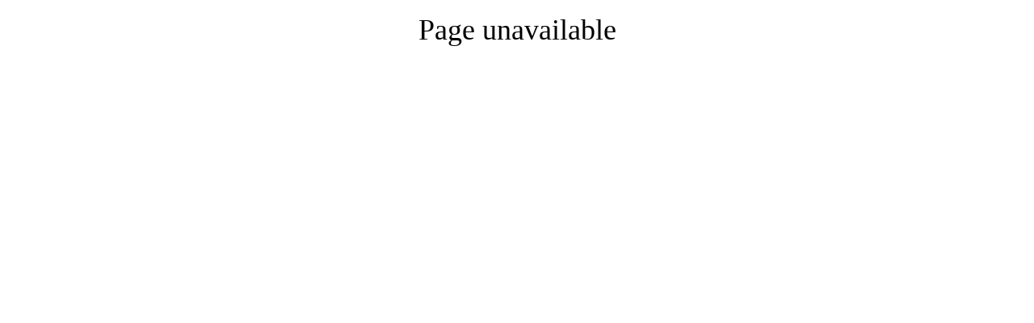

--- FILE ---
content_type: text/css
request_url: https://www.coconutty.co.uk/cdn/shop/t/14/assets/bold-upsell-custom.css?v=150135899998303055901600818764
body_size: -739
content:
/*# sourceMappingURL=/cdn/shop/t/14/assets/bold-upsell-custom.css.map?v=150135899998303055901600818764 */


--- FILE ---
content_type: text/css
request_url: https://www.coconutty.co.uk/cdn/shop/t/14/assets/buildify-full.css?v=180283268275464470131600818765
body_size: 25148
content:
@charset "UTF-8";.dialog-widget{position:fixed;height:100%;width:100%;top:0;left:0;background-color:#000c;z-index:9999}.dialog-widget-content{background-color:#fff;position:absolute;border-radius:3px;box-shadow:2px 8px 23px 3px #0003;overflow:hidden}.dialog-message,.dialog-widget-header{text-align:center}.dialog-message{font-size:12px;line-height:1.4}.dialog-buttons-wrapper{border-top:1px solid #e6e9ec;text-align:center}.dialog-buttons-wrapper>button{border:none;background:none;font-size:15px;cursor:pointer;padding:13px 0;outline:0}.dialog-buttons-wrapper>button:first-child{color:#555891}.dialog-buttons-wrapper>button.dialog-ok{color:#b01b1b}.dialog-buttons-wrapper>button.dialog-take_over{color:#555891}.dialog-buttons-wrapper>button:active{background-color:#e6e9ec80}.dialog-buttons-wrapper>button::-moz-focus-inner{border:0}.dialog-widget-header{padding:20px 0;font-weight:500}.dialog-confirm-widget .dialog-widget-header,.dialog-options-widget .dialog-widget-header{font-size:15px;color:#1c2260}.dialog-confirm-widget .dialog-buttons-wrapper>button,.dialog-options-widget .dialog-buttons-wrapper>button{width:50%}.dialog-confirm-widget .dialog-buttons-wrapper>button:first-child,.dialog-options-widget .dialog-buttons-wrapper>button:first-child{border-right:1px solid #e6e9ec}.dialog-confirm-widget .dialog-buttons-wrapper>button:hover,.dialog-options-widget .dialog-buttons-wrapper>button:hover{background-color:#f4f6f7}.dialog-alert-widget,.dialog-confirm-widget,.dialog-options-widget{-webkit-user-select:none;-moz-user-select:none}.dialog-alert-widget .dialog-widget-content,.dialog-confirm-widget .dialog-widget-content,.dialog-options-widget .dialog-widget-content{margin:auto;width:375px}.dialog-alert-widget .dialog-message,.dialog-confirm-widget .dialog-message,.dialog-options-widget .dialog-message{padding:0 20px;min-height:50px}.dialog-alert-widget .dialog-buttons-wrapper>button{width:100%}.dialog-popup-message{height:155px;width:155px;background-color:#fff;border-radius:10px}.buildify-dialog-message{padding:15px}.buildify-dialog-message .fa{font-size:85px;padding:10px}.buildify-dialog-message-text{text-transform:uppercase}.dialog-lightbox-close-button{cursor:pointer;position:absolute;top:16px;right:20px;font-size:16px;color:#fff;opacity:.65}.dialog-lightbox-close-button:hover{opacity:1}.buildify-video-wrapper{position:relative;height:0}.buildify-video-wrapper iframe{position:absolute;top:0;left:0;height:100%;width:100%}.buildify{position:relative;z-index:0;-webkit-hyphens:manual;hyphens:manual}.buildify a,.buildify h1,.buildify h2,.buildify h3,.buildify h4,.buildify h5,.buildify h6,.buildify p,.buildify span{color:inherit;font-family:inherit;font-style:inherit;font-weight:inherit;font-size:inherit;line-height:inherit}.buildify *,.buildify :after,.buildify :before{box-sizing:border-box}.buildify a{box-shadow:none;text-decoration:none}.buildify hr{margin:0;background-color:transparent}.buildify img{height:auto;max-width:100%;border:none;border-radius:0;box-shadow:none}.buildify img:focus{outline:none}.buildify figure{margin:0}.buildify figure:focus{outline:none}.buildify embed,.buildify iframe,.buildify object,.buildify video{max-width:100%;width:100%;margin:0;line-height:1}.buildify .buildify-custom-embed{line-height:0}.buildify .buildify-background-video-container{height:100%;width:100%;top:0;left:0;position:absolute;overflow:hidden;z-index:0}.buildify .buildify-background-video{position:absolute;max-width:none;top:50%;left:50%;transform:translateY(-50%) translate(-50%)}.buildify .buildify-html5-video{object-fit:cover}.buildify .buildify-background-overlay{height:100%;width:100%;top:0;left:0;position:absolute}.buildify .buildify-invisible{visibility:hidden}.buildify-align-center{text-align:center}.buildify-align-center .bdf-key,.buildify-align-center .buildify-button,.buildify-align-center .buildify-variant-select{width:auto}.buildify-align-right{text-align:right}.buildify-align-right .bdf-key,.buildify-align-right .buildify-button,.buildify-align-right .buildify-variant-select{width:auto}.buildify-align-left{text-align:left}.buildify-align-left .bdf-key,.buildify-align-left .buildify-button,.buildify-align-left .buildify-variant-select{width:auto}.buildify-align-justify{text-align:justify}.buildify-align-justify .bdf-key,.buildify-align-justify .buildify-button,.buildify-align-justify .buildify-variant-select{width:100%}.bdf-swp-button{position:absolute;display:inline-flex;z-index:1;cursor:pointer;font-size:25px;color:#ededede6;top:50%;transform:translateY(-50%)}.bdf-swp-button.swiper-button-disabled{opacity:.3}@media (max-width:1024px){.buildify-tablet-align-center{text-align:center}.buildify-tablet-align-center .bdf-key,.buildify-tablet-align-center .buildify-button,.buildify-tablet-align-center .buildify-variant-select{width:auto}.buildify-tablet-align-right{text-align:right}.buildify-tablet-align-right .bdf-key,.buildify-tablet-align-right .buildify-button,.buildify-tablet-align-right .buildify-variant-select{width:auto}.buildify-tablet-align-left{text-align:left}.buildify-tablet-align-left .bdf-key,.buildify-tablet-align-left .buildify-button,.buildify-tablet-align-left .buildify-variant-select{width:auto}.buildify-tablet-align-justify{text-align:justify}.buildify-tablet-align-justify .bdf-key,.buildify-tablet-align-justify .buildify-button,.buildify-tablet-align-justify .buildify-variant-select{width:100%}}@media (max-width:767px){.buildify-mobile-align-center{text-align:center}.buildify-mobile-align-center .bdf-key,.buildify-mobile-align-center .buildify-button,.buildify-mobile-align-center .buildify-variant-select{width:auto}.buildify-mobile-align-right{text-align:right}.buildify-mobile-align-right .bdf-key,.buildify-mobile-align-right .buildify-button,.buildify-mobile-align-right .buildify-variant-select{width:auto}.buildify-mobile-align-left{text-align:left}.buildify-mobile-align-left .bdf-key,.buildify-mobile-align-left .buildify-button,.buildify-mobile-align-left .buildify-variant-select{width:auto}.buildify-mobile-align-justify{text-align:justify}.buildify-mobile-align-justify .bdf-key,.buildify-mobile-align-justify .buildify-button,.buildify-mobile-align-justify .buildify-variant-select{width:100%}}#buildify-select-preset{display:none}.buildify:after{position:absolute;opacity:0;width:0;height:0;padding:0;overflow:hidden;clip:rect(0,0,0,0);border:0}@media (min-width:1025px){.buildify:after{content:"desktop"}}@media (min-width:768px) and (max-width:1024px){.buildify:after{content:"tablet"}}@media (max-width:767px){.buildify:after{content:"mobile"}}.buildify-section{position:relative}.buildify-section .buildify-container{display:flex;margin-right:auto;margin-left:auto;position:relative}.buildify-section.buildify-section-boxed .buildify-modal-content>.buildify-container,.buildify-section.buildify-section-boxed>.buildify-container{max-width:1140px}.buildify-section.buildify-section-stretched{position:relative;width:100%}.buildify-section.buildify-section-items-top .buildify-modal-content>.buildify-container,.buildify-section.buildify-section-items-top>.buildify-container{align-items:flex-start}.buildify-section.buildify-section-items-middle .buildify-modal-content>.buildify-container,.buildify-section.buildify-section-items-middle>.buildify-container{align-items:center}.buildify-section.buildify-section-items-bottom .buildify-modal-content>.buildify-container,.buildify-section.buildify-section-items-bottom>.buildify-container{align-items:flex-end}@media (min-width:768px){.buildify-section.buildify-section-height-full{height:100vh}.buildify-section.buildify-section-height-full .buildify-modal-content>.buildify-container,.buildify-section.buildify-section-height-full>.buildify-container{height:100%}}.buildify-section-modal .buildify-modal-close-button{cursor:pointer;position:absolute;font-size:16px;opacity:.65;bottom:100%;left:100%;z-index:10001}.buildify-section-modal .buildify-modal-close-button:hover{opacity:1}.buildify-section-modal .buildify-modal-wrapper{position:fixed;height:100%;width:100%;top:0;left:0;z-index:9999;visibility:hidden;opacity:0}.buildify-section-modal .buildify-modal-content{position:fixed;z-index:10000;width:100%}.buildify-section-modal .buildify-modal-content:not([data-animation]){transition:visibility .3s}.buildify-section-modal-opened>.buildify-modal-wrapper{visibility:visible;opacity:1;transition:opacity .3s,visibility .3s}.buildify-section-content-top .buildify-modal-content>.buildify-container>.buildify-row>.buildify-column>.buildify-column-wrap,.buildify-section-content-top>.buildify-container>.buildify-row>.buildify-column>.buildify-column-wrap{align-items:flex-start}.buildify-section-content-middle .buildify-modal-content>.buildify-container>.buildify-row>.buildify-column>.buildify-column-wrap,.buildify-section-content-middle>.buildify-container>.buildify-row>.buildify-column>.buildify-column-wrap{align-items:center}.buildify-section-content-bottom .buildify-modal-content>.buildify-container>.buildify-row>.buildify-column>.buildify-column-wrap,.buildify-section-content-bottom>.buildify-container>.buildify-row>.buildify-column>.buildify-column-wrap{align-items:flex-end}.buildify-row{width:100%;display:flex}@media (max-width:767px){.buildify-row{flex-wrap:wrap}}.buildify-column-wrap{width:100%;position:relative;display:flex}.buildify-widget-wrap{position:relative;width:100%;z-index:1}.buildify-widget{position:relative}.buildify-widget:not(:last-child){margin-bottom:1px}.buildify-column{position:relative;min-height:1px;display:flex}.buildify-column-gap-narrow>.buildify-row>.buildify-column>.buildify-element-populated{padding:5px}.buildify-column-gap-default>.buildify-row>.buildify-column>.buildify-element-populated{padding:10px}.buildify-column-gap-extended>.buildify-row>.buildify-column>.buildify-element-populated{padding:15px}.buildify-column-gap-wide>.buildify-row>.buildify-column>.buildify-element-populated{padding:20px}.buildify-column-gap-wider>.buildify-row>.buildify-column>.buildify-element-populated{padding:30px}.buildify-inner-section .buildify-column-gap-no .buildify-element-populated{padding:0}@media (min-width:768px){.buildify-column.buildify-col-10,.buildify-column[data-col="10"]{width:10%}.buildify-column.buildify-col-11,.buildify-column[data-col="11"]{width:11.111%}.buildify-column.buildify-col-12,.buildify-column[data-col="12"]{width:12.5%}.buildify-column.buildify-col-14,.buildify-column[data-col="14"]{width:14.285%}.buildify-column.buildify-col-16,.buildify-column[data-col="16"]{width:16.666%}.buildify-column.buildify-col-20,.buildify-column[data-col="20"]{width:20%}.buildify-column.buildify-col-25,.buildify-column[data-col="25"]{width:25%}.buildify-column.buildify-col-30,.buildify-column[data-col="30"]{width:30%}.buildify-column.buildify-col-33,.buildify-column[data-col="33"]{width:33.333%}.buildify-column.buildify-col-40,.buildify-column[data-col="40"]{width:40%}.buildify-column.buildify-col-50,.buildify-column[data-col="50"]{width:50%}.buildify-column.buildify-col-60,.buildify-column[data-col="60"]{width:60%}.buildify-column.buildify-col-66,.buildify-column[data-col="66"]{width:66.666%}.buildify-column.buildify-col-70,.buildify-column[data-col="70"]{width:70%}.buildify-column.buildify-col-75,.buildify-column[data-col="75"]{width:75%}.buildify-column.buildify-col-80,.buildify-column[data-col="80"]{width:80%}.buildify-column.buildify-col-83,.buildify-column[data-col="83"]{width:83.333%}.buildify-column.buildify-col-90,.buildify-column[data-col="90"]{width:90%}.buildify-column.buildify-col-100,.buildify-column[data-col="100"]{width:100%}}@media (max-width:479px){.buildify-column.buildify-xs-10{width:10%}.buildify-column.buildify-xs-11{width:11.111%}.buildify-column.buildify-xs-12{width:12.5%}.buildify-column.buildify-xs-14{width:14.285%}.buildify-column.buildify-xs-16{width:16.666%}.buildify-column.buildify-xs-20{width:20%}.buildify-column.buildify-xs-25{width:25%}.buildify-column.buildify-xs-30{width:30%}.buildify-column.buildify-xs-33{width:33.333%}.buildify-column.buildify-xs-40{width:40%}.buildify-column.buildify-xs-50{width:50%}.buildify-column.buildify-xs-60{width:60%}.buildify-column.buildify-xs-66{width:66.666%}.buildify-column.buildify-xs-70{width:70%}.buildify-column.buildify-xs-75{width:75%}.buildify-column.buildify-xs-80{width:80%}.buildify-column.buildify-xs-83{width:83.333%}.buildify-column.buildify-xs-90{width:90%}.buildify-column.buildify-xs-100{width:100%}}@media (max-width:767px){.buildify-column.buildify-sm-10{width:10%}.buildify-column.buildify-sm-11{width:11.111%}.buildify-column.buildify-sm-12{width:12.5%}.buildify-column.buildify-sm-14{width:14.285%}.buildify-column.buildify-sm-16{width:16.666%}.buildify-column.buildify-sm-20{width:20%}.buildify-column.buildify-sm-25{width:25%}.buildify-column.buildify-sm-30{width:30%}.buildify-column.buildify-sm-33{width:33.333%}.buildify-column.buildify-sm-40{width:40%}.buildify-column.buildify-sm-50{width:50%}.buildify-column.buildify-sm-60{width:60%}.buildify-column.buildify-sm-66{width:66.666%}.buildify-column.buildify-sm-70{width:70%}.buildify-column.buildify-sm-75{width:75%}.buildify-column.buildify-sm-80{width:80%}.buildify-column.buildify-sm-83{width:83.333%}.buildify-column.buildify-sm-90{width:90%}.buildify-column.buildify-sm-100{width:100%}}@media (min-width:768px) and (max-width:1024px){.buildify-column.buildify-md-10{width:10%}.buildify-column.buildify-md-11{width:11.111%}.buildify-column.buildify-md-12{width:12.5%}.buildify-column.buildify-md-14{width:14.285%}.buildify-column.buildify-md-16{width:16.666%}.buildify-column.buildify-md-20{width:20%}.buildify-column.buildify-md-25{width:25%}.buildify-column.buildify-md-30{width:30%}.buildify-column.buildify-md-33{width:33.333%}.buildify-column.buildify-md-40{width:40%}.buildify-column.buildify-md-50{width:50%}.buildify-column.buildify-md-60{width:60%}.buildify-column.buildify-md-66{width:66.666%}.buildify-column.buildify-md-70{width:70%}.buildify-column.buildify-md-75{width:75%}.buildify-column.buildify-md-80{width:80%}.buildify-column.buildify-md-83{width:83.333%}.buildify-column.buildify-md-90{width:90%}.buildify-column.buildify-md-100{width:100%}}@media (max-width:767px){.buildify-column{width:100%}.buildify-reverse-mobile>.buildify-container>.buildify-row{flex-direction:column-reverse}}.bdf-grid{display:-webkit-box;display:-ms-flexbox;display:flex;-ms-flex-wrap:wrap;flex-wrap:wrap}.bdf-grid .bdf-grid-item{word-break:break-word}.bdf-grid-1 .bdf-grid-item{width:100%}.bdf-grid-2 .bdf-grid-item{width:50%}.bdf-grid-3 .bdf-grid-item{width:33.33333%}.bdf-grid-4 .bdf-grid-item{width:25%}.bdf-grid-5 .bdf-grid-item{width:20%}.bdf-grid-6 .bdf-grid-item{width:16.66667%}.bdf-grid-7 .bdf-grid-item{width:14.28571%}.bdf-grid-8 .bdf-grid-item{width:12.5%}.bdf-grid-9 .bdf-grid-item{width:11.11111%}.bdf-grid-10 .bdf-grid-item{width:10%}.bdf-grid-11 .bdf-grid-item{width:9.09091%}.bdf-grid-12 .bdf-grid-item{width:8.33333%}@media (max-width:1024px){.bdf-grid-tablet-1 .bdf-grid-item{width:100%}.bdf-grid-tablet-2 .bdf-grid-item{width:50%}.bdf-grid-tablet-3 .bdf-grid-item{width:33.33333%}.bdf-grid-tablet-4 .bdf-grid-item{width:25%}.bdf-grid-tablet-5 .bdf-grid-item{width:20%}.bdf-grid-tablet-6 .bdf-grid-item{width:16.66667%}.bdf-grid-tablet-7 .bdf-grid-item{width:14.28571%}.bdf-grid-tablet-8 .bdf-grid-item{width:12.5%}.bdf-grid-tablet-9 .bdf-grid-item{width:11.11111%}.bdf-grid-tablet-10 .bdf-grid-item{width:10%}.bdf-grid-tablet-11 .bdf-grid-item{width:9.09091%}.bdf-grid-tablet-12 .bdf-grid-item{width:8.33333%}}@media (max-width:767px){.bdf-grid-mobile-1 .bdf-grid-item{width:100%}.bdf-grid-mobile-2 .bdf-grid-item{width:50%}.bdf-grid-mobile-3 .bdf-grid-item{width:33.33333%}.bdf-grid-mobile-4 .bdf-grid-item{width:25%}.bdf-grid-mobile-5 .bdf-grid-item{width:20%}.bdf-grid-mobile-6 .bdf-grid-item{width:16.66667%}.bdf-grid-mobile-7 .bdf-grid-item{width:14.28571%}.bdf-grid-mobile-8 .bdf-grid-item{width:12.5%}.bdf-grid-mobile-9 .bdf-grid-item{width:11.11111%}.bdf-grid-mobile-10 .bdf-grid-item{width:10%}.bdf-grid-mobile-11 .bdf-grid-item{width:9.09091%}.bdf-grid-mobile-12 .bdf-grid-item{width:8.33333%}}.buildify-screen-only,.screen-reader-text,.screen-reader-text span,.ui-helper-hidden-accessible{position:absolute;width:1px;height:1px;margin:-1px;padding:0;overflow:hidden;clip:rect(0,0,0,0);border:0}.buildify-clearfix:after{content:"";display:block;clear:both;width:0;height:0}.buildify-form-fields-wrapper{display:flex;flex-wrap:wrap}.buildify-form-fields-wrapper.buildify-labels-above>.buildify-field-group .buildify-field-subgroup,.buildify-form-fields-wrapper.buildify-labels-above>.buildify-field-group>.buildify-select-wrapper,.buildify-form-fields-wrapper.buildify-labels-above>.buildify-field-group>input,.buildify-form-fields-wrapper.buildify-labels-above>.buildify-field-group>textarea{flex-basis:100%;margin:0}.buildify-form-fields-wrapper.buildify-labels-inline>.buildify-field-group .buildify-select-wrapper,.buildify-form-fields-wrapper.buildify-labels-inline>.buildify-field-group>input{flex-grow:1;margin:0}.buildify-field-group{flex-wrap:wrap;align-items:center}.buildify-field-group.buildify-field-type-submit{align-items:flex-end}.buildify-field-group .buildify-field-textual{width:100%;border:1px solid #818a91;background-color:transparent;color:#373a3c;vertical-align:middle;flex-grow:1}.buildify-field-group .buildify-field-textual:focus{box-shadow:inset 0 0 0 1px #0000001a;outline:0}.buildify-field-group .buildify-field-textual::-webkit-input-placeholder{color:inherit;opacity:.5}.buildify-field-group .buildify-field-textual::-moz-placeholder{color:inherit;opacity:.5}.buildify-field-group .buildify-field-textual:-ms-input-placeholder{color:inherit;opacity:.5}.buildify-field-group .buildify-select-wrapper{display:flex;position:relative;width:100%}.buildify-field-group .buildify-select-wrapper select{-webkit-appearance:none;appearance:none;color:inherit;flex-basis:100%;padding-right:20px}.buildify-field-subgroup{display:flex;flex-wrap:wrap}.buildify-field-subgroup .buildify-field-option label{display:inline-block}.buildify-field-subgroup.buildify-subgroup-inline .buildify-field-option{padding-right:10px}.buildify-field-subgroup:not(.buildify-subgroup-inline) .buildify-field-option{flex-basis:100%}.buildify-field-label{cursor:pointer}.buildify-mark-required .buildify-field-label:after{content:"*";color:red;padding-left:.2em}.buildify-field-textual{line-height:1.4}.buildify-field-textual.buildify-size-xs{font-size:13px;min-height:33px;padding:4px 12px;border-radius:2px}.buildify-field-textual.buildify-size-sm{font-size:15px;min-height:40px;padding:5px 14px;border-radius:3px}.buildify-field-textual.buildify-size-md{font-size:16px;min-height:47px;padding:6px 16px;border-radius:4px}.buildify-field-textual.buildify-size-lg{font-size:18px;min-height:59px;padding:7px 20px;border-radius:5px}.buildify-field-textual.buildify-size-xl{font-size:20px;min-height:72px;padding:8px 24px;border-radius:6px}.buildify-button-align-center .buildify-field-type-submit{justify-content:center}.buildify-button-align-stretch .buildify-field-type-submit button{flex-basis:100%}.buildify-button-align-start .buildify-field-type-submit{justify-content:flex-start}.buildify-button-align-end .buildify-field-type-submit{justify-content:flex-end}@media screen and (max-width:1024px){.buildify-tablet-button-align-center .buildify-field-type-submit{justify-content:center}.buildify-tablet-button-align-stretch .buildify-field-type-submit button{flex-basis:100%}.buildify-tablet-button-align-start .buildify-field-type-submit{justify-content:flex-start}.buildify-tablet-button-align-end .buildify-field-type-submit{justify-content:flex-end}}@media screen and (max-width:767px){.buildify-mobile-button-align-center .buildify-field-type-submit{justify-content:center}.buildify-mobile-button-align-stretch .buildify-field-type-submit button{flex-basis:100%}.buildify-mobile-button-align-start .buildify-field-type-submit{justify-content:flex-start}.buildify-mobile-button-align-end .buildify-field-type-submit{justify-content:flex-end}}.buildify-error .buildify-field{border-color:#d9534f}.buildify-error .help-inline{color:#d9534f;font-size:.9em}.buildify-message{margin:10px 0;font-size:1em;line-height:1}.buildify-message:before{content:"\f00c";display:inline-block;font-family:fontawesome;font-weight:400;font-style:normal;vertical-align:middle;margin-right:5px}.buildify-message.buildify-message-danger{color:#d9534f}.buildify-message.buildify-message-danger:before{content:"\f00d"}.buildify-message.form-message-success{color:#5cb85c}.buildify-form .buildify-alert,.buildify-form .buildify-form-description{width:100%}.buildify-form .buildify-button{padding-top:0;padding-bottom:0;border:0 none;vertical-align:middle}.buildify-form .buildify-button>span{display:flex;justify-content:center}.buildify-form .buildify-button .buildify-align-icon-right{order:2}.buildify-form .buildify-button .buildify-align-icon-left{order:0}.buildify-form .buildify-button.buildify-size-xs{min-height:33px}.buildify-form .buildify-button.buildify-size-sm{min-height:40px}.buildify-form .buildify-button.buildify-size-md{min-height:47px}.buildify-form .buildify-button.buildify-size-lg{min-height:59px}.buildify-form .buildify-button.buildify-size-xl{min-height:72px}.buildify-form .buildify-variant-select-wrapper{position:relative;vertical-align:middle;display:inline-block;width:auto}.buildify-form .buildify-variant-select-wrapper:after{content:"\f0d7";font-size:10px;top:calc(50% - 7px);right:5px;position:absolute;display:inline-block;font: 14px/1 FontAwesome;text-rendering:auto;-webkit-font-smoothing:antialiased}.buildify-form .buildify-variant-select{-webkit-appearance:none;appearance:none;border-color:#d5dadf;background:none;box-shadow:none;outline:none;vertical-align:middle;display:inline-block;width:100%;margin:0}.buildify-form .buildify-variant-select.buildify-size-xs{min-height:33px;font-size:13px;padding:7px 20px;border-radius:2px}.buildify-form .buildify-variant-select.buildify-size-sm{min-height:40px;font-size:15px;padding:10px 24px;border-radius:3px}.buildify-form .buildify-variant-select.buildify-size-md{min-height:47px;font-size:16px;padding:13px 30px;border-radius:4px}.buildify-form .buildify-variant-select.buildify-size-lg{min-height:59px;font-size:18px;padding:18px 40px;border-radius:5px}.buildify-form .buildify-variant-select.buildify-size-xl{min-height:72px;font-size:20px;padding:23px 50px;border-radius:6px}.buildify-form .bdf-prd-qnt{vertical-align:middle;border:1px solid #d5dadf;line-height:1}.buildify-widget-heading .buildify-heading-title{padding:0;margin:0;line-height:1}.buildify-widget-heading .buildify-heading-title>a{color:inherit}.buildify-widget-heading .buildify-heading-title.buildify-size-small{font-size:15px}.buildify-widget-heading .buildify-heading-title.buildify-size-medium{font-size:19px}.buildify-widget-heading .buildify-heading-title.buildify-size-large{font-size:29px}.buildify-widget-heading .buildify-heading-title.buildify-size-xl{font-size:39px}.buildify-widget-heading .buildify-heading-title.buildify-size-xxl{font-size:59px}.buildify-widget-image .buildify-image>a,.buildify-widget-image .buildify-image figure>a{display:block}.buildify-widget-image .buildify-image img{vertical-align:middle}.buildify-widget-image .buildify-image.buildify-image-shape-circle{border-radius:50%}.buildify-image-gallery .gallery-item{display:inline-block;text-align:center;vertical-align:top;width:100%;max-width:100%;margin:0 auto}.buildify-image-gallery .gallery-item img{margin:0 auto}.buildify-image-gallery .gallery-item .gallery-caption{margin:0}.buildify-image-gallery .gallery-image-stretch .gallery-item img{width:100%}.buildify-image-gallery .buildify-button{padding-top:0;padding-bottom:0;border:0 none}@media (min-width:768px){.buildify-image-gallery .gallery-columns-2 .gallery-item{max-width:50%}.buildify-image-gallery .gallery-columns-3 .gallery-item{max-width:33.33%}.buildify-image-gallery .gallery-columns-4 .gallery-item{max-width:25%}.buildify-image-gallery .gallery-columns-5 .gallery-item{max-width:20%}.buildify-image-gallery .gallery-columns-6 .gallery-item{max-width:16.666%}.buildify-image-gallery .gallery-columns-7 .gallery-item{max-width:14.28%}.buildify-image-gallery .gallery-columns-8 .gallery-item{max-width:12.5%}.buildify-image-gallery .gallery-columns-9 .gallery-item{max-width:11.11%}.buildify-image-gallery .gallery-columns-10 .gallery-item{max-width:10%}}@media (min-width:480px) and (max-width:767px){.buildify-image-gallery .gallery.gallery-columns-2 .gallery-item,.buildify-image-gallery .gallery.gallery-columns-3 .gallery-item,.buildify-image-gallery .gallery.gallery-columns-4 .gallery-item,.buildify-image-gallery .gallery.gallery-columns-5 .gallery-item,.buildify-image-gallery .gallery.gallery-columns-6 .gallery-item,.buildify-image-gallery .gallery.gallery-columns-7 .gallery-item,.buildify-image-gallery .gallery.gallery-columns-8 .gallery-item,.buildify-image-gallery .gallery.gallery-columns-9 .gallery-item,.buildify-image-gallery .gallery.gallery-columns-10 .gallery-item{max-width:50%}}@media (max-width:479px){.buildify-image-gallery .gallery.gallery-columns-2 .gallery-item,.buildify-image-gallery .gallery.gallery-columns-3 .gallery-item,.buildify-image-gallery .gallery.gallery-columns-4 .gallery-item,.buildify-image-gallery .gallery.gallery-columns-5 .gallery-item,.buildify-image-gallery .gallery.gallery-columns-6 .gallery-item,.buildify-image-gallery .gallery.gallery-columns-7 .gallery-item,.buildify-image-gallery .gallery.gallery-columns-8 .gallery-item,.buildify-image-gallery .gallery.gallery-columns-9 .gallery-item,.buildify-image-gallery .gallery.gallery-columns-10 .gallery-item{max-width:100%}}.buildify .buildify-button-wrapper{font-size:0}.buildify .buildify-button{display:inline-block;line-height:1;background-color:#818a91;color:#fff;text-align:center;transition:all .5s}.buildify .buildify-button:focus,.buildify .buildify-button:hover,.buildify .buildify-button:visited{color:#fff;opacity:.9}.buildify .buildify-button.buildify-size-xs{font-size:13px;padding:10px 20px;border-radius:2px}.buildify .buildify-button.buildify-size-sm{font-size:15px;padding:12px 24px;border-radius:3px}.buildify .buildify-button.buildify-size-md{font-size:16px;padding:15px 30px;border-radius:4px}.buildify .buildify-button.buildify-size-lg{font-size:18px;padding:20px 40px;border-radius:5px}.buildify .buildify-button.buildify-size-xl{font-size:20px;padding:25px 50px;border-radius:6px}.buildify .buildify-button .buildify-align-icon-right{float:right;margin-left:5px}.buildify .buildify-button .buildify-align-icon-left{float:left;margin-right:5px}.buildify .buildify-button .buildify-button-text{display:inline-block}.buildify .buildify-element.buildify-button-info .buildify-button{background-color:#5bc0de}.buildify .buildify-element.buildify-button-success .buildify-button{background-color:#5cb85c}.buildify .buildify-element.buildify-button-warning .buildify-button{background-color:#f0ad4e}.buildify .buildify-element.buildify-button-danger .buildify-button{background-color:#d9534f}.buildify .buildify-widget-button .buildify-button .buildify-button-info{background-color:#5bc0de}.buildify .buildify-widget-button .buildify-button .buildify-button-success{background-color:#5cb85c}.buildify .buildify-widget-button .buildify-button .buildify-button-warning{background-color:#f0ad4e}.buildify .buildify-widget-button .buildify-button .buildify-button-danger{background-color:#d9534f}.buildify-widget-divider .buildify-divider{line-height:0;font-size:0}.buildify-widget-divider .buildify-divider-separator{display:inline-block}.buildify-image-gallery figure img{display:block}.buildify-image-gallery figure figcaption{width:100%}.gallery-spacing-custom .buildify-image-gallery .gallery-icon{padding:0}.buildify-widget-gallery-modal .dialog-widget-content{background:none;box-shadow:none;width:50%}.buildify-widget-gallery-modal .dialog-close-button{top:12px;right:0}.buildify-widget-gallery-modal img{max-width:100%;max-height:100vh;height:auto;border:none}.buildify-counter .buildify-counter-number-wrapper{display:flex;font-size:69px;font-weight:600;color:#222;line-height:1}.buildify-counter .buildify-counter-number-prefix{flex-grow:1;text-align:right}.buildify-counter .buildify-counter-number-suffix{flex-grow:1;text-align:left}.buildify-counter .buildify-counter-title{text-align:center;font-size:19px;font-weight:400;color:#666;line-height:2.5}.buildify-alert{padding:15px;border-left:5px solid transparent;position:relative;text-align:left}.buildify-alert .buildify-alert-title{display:block;font-weight:700}.buildify-alert .buildify-alert-description{font-size:13px}.buildify-alert button.buildify-alert-dismiss{position:absolute;right:10px;top:10px;padding:3px;font-size:13px;line-height:1;background:transparent;color:inherit;border:none}.buildify-alert.buildify-alert-info{color:#31708f;background-color:#d9edf7;border-color:#bcdff1}.buildify-alert.buildify-alert-success{color:#3c763d;background-color:#dff0d8;border-color:#cae6be}.buildify-alert.buildify-alert-warning{color:#8a6d3b;background-color:#fcf8e3;border-color:#f9f0c3}.buildify-alert.buildify-alert-danger{color:#a94442;background-color:#f2dede;border-color:#e8c4c4}@media (max-width:767px){.buildify-alert{padding:10px}.buildify-alert button.buildify-alert-dismiss{right:7px;top:7px}}.buildify .buildify-widget-progress{text-align:left}.buildify .buildify-progress-wrapper{position:relative;background-color:#eee;color:#fff;height:30px;line-height:30px;border-radius:2px}.buildify .buildify-progress-bar{display:flex;background-color:#818a91;width:0;font-size:11px;border-radius:2px;transition:width 1s ease-in-out}.buildify .buildify-progress-text{flex-grow:1;white-space:nowrap;overflow:hidden;text-overflow:ellipsis;padding-left:15px}.buildify .buildify-progress-percentage{padding-right:15px}.buildify .buildify-widget-progress .buildify-progress-wrapper.progress-info .buildify-progress-bar{background-color:#5bc0de}.buildify .buildify-widget-progress .buildify-progress-wrapper.progress-success .buildify-progress-bar{background-color:#5cb85c}.buildify .buildify-widget-progress .buildify-progress-wrapper.progress-warning .buildify-progress-bar{background-color:#f0ad4e}.buildify .buildify-widget-progress .buildify-progress-wrapper.progress-danger .buildify-progress-bar{background-color:#d9534f}.buildify .buildify-progress .buildify-title{display:block}@media (max-width:767px){.buildify .buildify-progress-wrapper{height:25px;line-height:25px}.buildify .buildify-progress-text{padding-left:10px}}.buildify-widget-tabs.buildify-tabs-view-vertical>.buildify-widget-container>.buildify-tabs>.buildify-tabs-wrapper{width:25%;flex-shrink:0}.buildify-widget-tabs.buildify-tabs-view-vertical>.buildify-widget-container>.buildify-tabs>.buildify-tabs-wrapper>.buildify-tab-desktop-title.active{border-right-style:none}.buildify-widget-tabs.buildify-tabs-view-vertical>.buildify-widget-container>.buildify-tabs>.buildify-tabs-wrapper>.buildify-tab-desktop-title.active:after,.buildify-widget-tabs.buildify-tabs-view-vertical>.buildify-widget-container>.buildify-tabs>.buildify-tabs-wrapper>.buildify-tab-desktop-title.active:before{height:999em;width:0;right:0;border-right-style:solid}.buildify-widget-tabs.buildify-tabs-view-vertical>.buildify-widget-container>.buildify-tabs>.buildify-tabs-wrapper>.buildify-tab-desktop-title.active:before{top:0;transform:translateY(-100%)}.buildify-widget-tabs.buildify-tabs-view-vertical>.buildify-widget-container>.buildify-tabs>.buildify-tabs-wrapper>.buildify-tab-desktop-title.active:after{top:100%}.buildify-widget-tabs.buildify-tabs-view-horizontal>.buildify-widget-container>.buildify-tabs>.buildify-tabs-wrapper>.buildify-tab-desktop-title{display:table-cell}.buildify-widget-tabs.buildify-tabs-view-horizontal>.buildify-widget-container>.buildify-tabs>.buildify-tabs-wrapper>.buildify-tab-desktop-title.active{border-bottom-style:none}.buildify-widget-tabs.buildify-tabs-view-horizontal>.buildify-widget-container>.buildify-tabs>.buildify-tabs-wrapper>.buildify-tab-desktop-title.active:after,.buildify-widget-tabs.buildify-tabs-view-horizontal>.buildify-widget-container>.buildify-tabs>.buildify-tabs-wrapper>.buildify-tab-desktop-title.active:before{bottom:0;height:0;width:999em;border-bottom-style:solid}.buildify-widget-tabs.buildify-tabs-view-horizontal>.buildify-widget-container>.buildify-tabs>.buildify-tabs-wrapper>.buildify-tab-desktop-title.active:before{right:100%}.buildify-widget-tabs.buildify-tabs-view-horizontal>.buildify-widget-container>.buildify-tabs>.buildify-tabs-wrapper>.buildify-tab-desktop-title.active:after{left:100%}.buildify-widget-tabs .buildify-tab-content,.buildify-widget-tabs .buildify-tab-title,.buildify-widget-tabs .buildify-tab-title:after,.buildify-widget-tabs .buildify-tab-title:before,.buildify-widget-tabs .buildify-tabs-content-wrapper{border:1px none #d4d4d4}.buildify-widget-tabs .buildify-tabs{text-align:left}.buildify-widget-tabs .buildify-tabs-wrapper{overflow:hidden}.buildify-widget-tabs .buildify-tab-title{cursor:pointer}.buildify-widget-tabs .buildify-tab-desktop-title{position:relative;padding:20px 25px;font-weight:700;line-height:1;border:solid transparent}.buildify-widget-tabs .buildify-tab-desktop-title.active{border-color:#d4d4d4}.buildify-widget-tabs .buildify-tab-desktop-title.active:after,.buildify-widget-tabs .buildify-tab-desktop-title.active:before{display:block;content:"";position:absolute}.buildify-widget-tabs .buildify-tab-mobile-title{padding:10px;cursor:pointer;margin:0!important;float:none!important}.buildify-widget-tabs .buildify-tab-content{padding:20px;display:none}@media (max-width:767px){.buildify-tabs .buildify-tab-content,.buildify-tabs .buildify-tab-title{border-style:solid}.buildify-tabs .buildify-tab-title{border-bottom-style:none}.buildify-tabs .buildify-tabs-wrapper{display:none}.buildify-tabs .buildify-tabs-content-wrapper{border-bottom-style:solid}.buildify-tabs .buildify-tab-content{padding:10px}}@media (min-width:768px){.buildify-widget-tabs.buildify-tabs-view-vertical>.buildify-widget-container>.buildify-tabs{display:flex}.buildify-widget-tabs.buildify-tabs-view-vertical>.buildify-widget-container>.buildify-tabs>.buildify-tabs-content-wrapper{flex-grow:1;border-style:solid;border-left-style:none}.buildify-widget-tabs.buildify-tabs-view-horizontal>.buildify-widget-container>.buildify-tabs>.buildify-tabs-content-wrapper>.buildify-tab>.buildify-tab-content{border-style:solid;border-top-style:none}.buildify-tabs .buildify-tab-mobile-title{display:none}}.buildify-widget-accordion.buildify-accordion-icon-right>.buildify-widget-container>.buildify-accordion>.buildify-tab>.buildify-accordion-item>.buildify-accordion-title .buildify-accordion-icon{float:right;text-align:right}.buildify-widget-accordion.buildify-accordion-icon-left>.buildify-widget-container>.buildify-accordion>.buildify-tab>.buildify-accordion-item>.buildify-accordion-title .buildify-accordion-icon{float:left;text-align:left}.buildify-accordion{text-align:left}.buildify-accordion .buildify-accordion-item{border:1px solid #d4d4d4}.buildify-accordion .buildify-tab+.buildify-tab>.buildify-accordion-item{border-top:none}.buildify-accordion .buildify-accordion-title{padding:15px 20px;font-weight:700;line-height:1;cursor:pointer}.buildify-accordion .buildify-accordion-title .buildify-accordion-icon{display:inline-block;width:1.5em}.buildify-accordion .buildify-accordion-title .buildify-accordion-icon.buildify-accordion-icon-right{float:right;text-align:right}.buildify-accordion .buildify-accordion-title .buildify-accordion-icon.buildify-accordion-icon-left{float:left;text-align:left}.buildify-accordion .buildify-accordion-title .buildify-accordion-icon .fa:before{content:"\f067"}.buildify-accordion .buildify-accordion-title.active .buildify-accordion-icon .fa:before{content:"\f068"}.buildify-accordion .buildify-accordion-content{display:none;padding:15px 20px;border-top:1px solid #d4d4d4}@media (max-width:767px){.buildify-accordion .buildify-accordion-title{padding:12px 15px}.buildify-accordion .buildify-accordion-title .buildify-accordion-icon{width:1.2em}.buildify-accordion .buildify-accordion-content{padding:7px 15px}}.buildify-toggle{text-align:left}.buildify-toggle .buildify-toggle-title{font-weight:700;line-height:1;padding:15px;border-bottom:1px solid #d4d4d4;cursor:pointer}.buildify-toggle .buildify-toggle-title .buildify-toggle-icon{display:inline-block;width:1em}.buildify-toggle .buildify-toggle-title .buildify-toggle-icon .fa:before{content:"\f0da"}.buildify-toggle .buildify-toggle-title.active{border-bottom:none}.buildify-toggle .buildify-toggle-title.active .buildify-toggle-icon .fa:before{content:"\f0d7"}.buildify-toggle .buildify-toggle-content{padding:0 15px 15px;border-bottom:1px solid #d4d4d4;display:none}@media (max-width:767px){.buildify-toggle .buildify-toggle-title{padding:12px}.buildify-toggle .buildify-toggle-content{padding:0 12px 10px}}.buildify-panel .buildify-icon,.buildify .buildify-icon{display:inline-block;line-height:1;transition:all .5s;color:#818a91;font-size:50px;text-align:center}.buildify-panel .buildify-icon:hover,.buildify .buildify-icon:hover{color:#818a91}.buildify-panel .buildify-icon i,.buildify .buildify-icon i{width:1em;height:1em}.buildify-view-stacked .buildify-icon{padding:.5em;background-color:#818a91;color:#fff}.buildify-view-framed .buildify-icon{padding:.5em;color:#818a91;border:3px solid #818a91;background-color:transparent}.buildify-shape-circle .buildify-icon{border-radius:50%}.buildify-widget-icon-list.buildify-align-center .buildify-icon-list-item:after{margin:auto}.buildify-widget-icon-list:not(.buildify-align-right) .buildify-icon-list-item:after{left:0}.buildify-widget-icon-list:not(.buildify-align-left) .buildify-icon-list-item:after{right:0}.buildify-widget-icon-list .buildify-icon-list-items{list-style-type:none;margin:0;padding:0}.buildify-widget-icon-list .buildify-icon-list-item{margin:0;padding:0;position:relative}.buildify-widget-icon-list .buildify-icon-list-item:after{position:absolute;bottom:0;width:100%}.buildify-widget-icon-list .buildify-icon-list-item,.buildify-widget-icon-list .buildify-icon-list-item a{display:flex}.buildify-widget-icon-list .buildify-icon-list-item a{width:100%}.buildify-widget-icon-list .buildify-icon-list-text{align-self:center;padding-left:5px}.buildify-widget-icon-list .buildify-icon-list-icon{text-align:center}.buildify-widget-icon-list .buildify-icon-list-icon i{vertical-align:middle}.buildify-widget-video .video-wrapper{position:relative;overflow:hidden;max-width:100%;height:auto}.buildify-widget-video .buildify-open-lightbox iframe{display:none}.buildify-widget-video .buildify-open-inline .buildify-custom-embed-image-overlay{position:absolute;top:0;left:0;width:100%;height:100%;background-size:cover;background-position:50%}.buildify-widget-video .buildify-custom-embed-image-overlay{cursor:pointer;text-align:center;position:relative}.buildify-widget-video .buildify-custom-embed-image-overlay:hover .buildify-custom-embed-play i{opacity:.9;text-shadow:3px 2px 30px rgba(0,0,0,.6)}.buildify-widget-video .buildify-custom-embed-play{position:absolute;top:50%;left:50%;transform:translate(-50%) translateY(-50%)}.buildify-widget-video .buildify-custom-embed-play i{font-size:100px;color:#fff;opacity:.7;text-shadow:3px 2px 24px rgba(0,0,0,.5);transition:all .5s}.buildify-aspect-ratio-169 .buildify-video-wrapper,.buildify-aspect-ratio-169 .video-wrapper{padding-bottom:56.25%}.buildify-aspect-ratio-169-84 .buildify-video-wrapper,.buildify-aspect-ratio-169-84 .video-wrapper{padding-bottom:calc(56.25% + 84px)}.buildify-aspect-ratio-43 .buildify-video-wrapper,.buildify-aspect-ratio-43 .video-wrapper{padding-bottom:75%}.buildify-aspect-ratio-32 .buildify-video-wrapper,.buildify-aspect-ratio-32 .video-wrapper{padding-bottom:66.6666%}.buildify-widget-video-modal .dialog-widget-content{background:none;box-shadow:none;width:50%}.buildify-widget-video-modal .dialog-close-button{top:12px;right:0}.buildify-widget-product-box .buildify-image-box-price-old{text-decoration:line-through;padding-right:10px}.buildify-widget-product-box .buildify-open-lightbox{cursor:pointer}.buildify-widget-product-box .buildify-product-carousel-wrapper{display:inline-block}.buildify-widget-product-box .buildify-product-carousel-wrapper .slick-image-stretch .slick-slide .slick-slide-image{width:100%}.buildify-widget-product-box.buildify-position-left .buildify-product-carousel-wrapper,.buildify-widget-product-box.buildify-position-right .buildify-product-carousel-wrapper{overflow:hidden}.buildify-widget-product-modal .dialog-widget-content{background:none;box-shadow:none;width:50%}.buildify-widget-product-modal .dialog-close-button{top:12px;right:0}.buildify-widget-product-modal img{max-width:100%;max-height:100vh;height:auto;border:none}.buildify-widget-collection-box .buildify-image-box-price-old{text-decoration:line-through;padding-right:10px}.buildify-widget-collection-box .buildify-open-lightbox{cursor:pointer}.buildify-widget-collection-box .buildify-collection-carousel-wrapper{display:inline-block}.buildify-widget-collection-box .buildify-collection-carousel-wrapper .slick-image-stretch .slick-slide .slick-slide-image{width:100%}.buildify-widget-collection-box.buildify-position-left .buildify-collection-carousel-wrapper,.buildify-widget-collection-box.buildify-position-right .buildify-collection-carousel-wrapper{overflow:hidden}.buildify-widget-collection-products>.buildify-widget-container>.buildify-image-box-wrapper{text-align:center}.buildify-widget-collection-products>.buildify-widget-container>.buildify-image-box-wrapper .buildify-image-box-content{width:100%}.buildify-widget-collection-products>.buildify-widget-container>.buildify-image-box-wrapper .buildify-image-box-img{display:inline-block}.buildify-widget-collection-products>.buildify-widget-container>.buildify-image-box-wrapper .buildify-image-box-title a{color:inherit}.buildify-widget-collection-products>.buildify-widget-container>.buildify-image-box-wrapper .buildify-image-box-description{margin:0}@media (min-width:768px){.buildify-widget-collection-products.buildify-position-left>.buildify-widget-container>.buildify-image-box-wrapper,.buildify-widget-collection-products.buildify-position-right>.buildify-widget-container>.buildify-image-box-wrapper{display:flex}.buildify-widget-collection-products.buildify-position-right>.buildify-widget-container>.buildify-image-box-wrapper{text-align:right;flex-direction:row-reverse}.buildify-widget-collection-products.buildify-position-left>.buildify-widget-container>.buildify-image-box-wrapper{text-align:left;flex-direction:row}.buildify-widget-collection-products.buildify-position-top>.buildify-widget-container>.buildify-image-box-wrapper .buildify-image-box-img{margin:auto}.buildify-widget-collection-products.buildify-v-align-top>.buildify-widget-container>.buildify-image-box-wrapper{align-items:flex-start}.buildify-widget-collection-products.buildify-v-align-middle>.buildify-widget-container>.buildify-image-box-wrapper{align-items:center}.buildify-widget-collection-products.buildify-v-align-bottom>.buildify-widget-container>.buildify-image-box-wrapper{align-items:flex-end}}@media (max-width:767px){.buildify-widget-collection-products>.buildify-widget-container>.buildify-image-box-wrapper .buildify-image-box-img{margin-left:auto!important;margin-right:auto!important;margin-bottom:15px}}.buildify-image-carousel-wrapper .slick-image-stretch .slick-slide .slick-slide-image{width:100%}.buildify-widget-carousel-modal .dialog-widget-content{background:none;box-shadow:none;width:50%}.buildify-widget-carousel-modal .dialog-close-button{top:12px;right:0}.buildify-widget-carousel-modal img{max-width:100%;max-height:100vh;height:auto;border:none}.swiper-container .swiper-slide figure{line-height:0}.buildify-widget-collection-box .buildify-image-box-content,.buildify-widget-image-box .buildify-image-box-content,.buildify-widget-product-box .buildify-image-box-content,.swiper-container .swiper-slide figure img{width:100%}@media (min-width:768px){.buildify-widget-collection-box.buildify-position-left .buildify-image-box-wrapper,.buildify-widget-collection-box.buildify-position-right .buildify-image-box-wrapper,.buildify-widget-image-box.buildify-position-left .buildify-image-box-wrapper,.buildify-widget-image-box.buildify-position-right .buildify-image-box-wrapper,.buildify-widget-product-box.buildify-position-left .buildify-image-box-wrapper,.buildify-widget-product-box.buildify-position-right .buildify-image-box-wrapper{display:flex}.buildify-widget-collection-box.buildify-position-right .buildify-image-box-wrapper,.buildify-widget-image-box.buildify-position-right .buildify-image-box-wrapper,.buildify-widget-product-box.buildify-position-right .buildify-image-box-wrapper{text-align:right;flex-direction:row-reverse}.buildify-widget-collection-box.buildify-position-left .buildify-image-box-wrapper,.buildify-widget-image-box.buildify-position-left .buildify-image-box-wrapper,.buildify-widget-product-box.buildify-position-left .buildify-image-box-wrapper{text-align:left;flex-direction:row}.buildify-widget-collection-box.buildify-position-top .buildify-image-box-img,.buildify-widget-image-box.buildify-position-top .buildify-image-box-img,.buildify-widget-product-box.buildify-position-top .buildify-image-box-img{margin:auto}.buildify-widget-collection-box.buildify-v-align-top .buildify-image-box-wrapper,.buildify-widget-image-box.buildify-v-align-top .buildify-image-box-wrapper,.buildify-widget-product-box.buildify-v-align-top .buildify-image-box-wrapper{align-items:flex-start}.buildify-widget-collection-box.buildify-v-align-middle .buildify-image-box-wrapper,.buildify-widget-image-box.buildify-v-align-middle .buildify-image-box-wrapper,.buildify-widget-product-box.buildify-v-align-middle .buildify-image-box-wrapper{align-items:center}.buildify-widget-collection-box.buildify-v-align-bottom .buildify-image-box-wrapper,.buildify-widget-image-box.buildify-v-align-bottom .buildify-image-box-wrapper,.buildify-widget-product-box.buildify-v-align-bottom .buildify-image-box-wrapper{align-items:flex-end}}@media (max-width:767px){.buildify-widget-collection-box .buildify-image-box-img,.buildify-widget-image-box .buildify-image-box-img,.buildify-widget-product-box .buildify-image-box-img{margin-left:auto!important;margin-right:auto!important;margin-bottom:15px}}.buildify-widget-collection-box .buildify-image-box-img,.buildify-widget-image-box .buildify-image-box-img,.buildify-widget-product-box .buildify-image-box-img{display:inline-block}.buildify-widget-collection-box .buildify-image-box-title a,.buildify-widget-image-box .buildify-image-box-title a,.buildify-widget-product-box .buildify-image-box-title a{color:inherit}.buildify-widget-collection-box .buildify-image-box-wrapper,.buildify-widget-image-box .buildify-image-box-wrapper,.buildify-widget-product-box .buildify-image-box-wrapper{text-align:center}.buildify-widget-collection-box .buildify-image-box-description,.buildify-widget-image-box .buildify-image-box-description,.buildify-widget-product-box .buildify-image-box-description{margin:0}@media (min-width:768px){.buildify-widget-icon-box.buildify-position-left .buildify-icon-box-wrapper,.buildify-widget-icon-box.buildify-position-right .buildify-icon-box-wrapper{display:flex}.buildify-widget-icon-box.buildify-position-left .buildify-icon-box-icon,.buildify-widget-icon-box.buildify-position-right .buildify-icon-box-icon{flex:0 0 auto}.buildify-widget-icon-box.buildify-position-right .buildify-icon-box-wrapper{text-align:right;flex-direction:row-reverse}.buildify-widget-icon-box.buildify-position-left .buildify-icon-box-wrapper{text-align:left;flex-direction:row}.buildify-widget-icon-box.buildify-position-top .buildify-icon-box-img{margin:auto}.buildify-widget-icon-box.buildify-v-align-top .buildify-icon-box-wrapper{align-items:flex-start}.buildify-widget-icon-box.buildify-v-align-middle .buildify-icon-box-wrapper{align-items:center}.buildify-widget-icon-box.buildify-v-align-bottom .buildify-icon-box-wrapper{align-items:flex-end}}@media (max-width:767px){.buildify-widget-icon-box .buildify-icon-box-icon{margin-left:auto!important;margin-right:auto!important;margin-bottom:15px}}.buildify-widget-icon-box .buildify-icon-box-wrapper{text-align:center}.buildify-widget-icon-box .buildify-icon-box-title a{color:inherit}.buildify-widget-icon-box .buildify-icon-box-description{margin:0}.buildify-testimonial-wrapper{overflow:hidden;text-align:center}.buildify-testimonial-wrapper .buildify-testimonial-content{font-size:1.3em;margin-bottom:20px}.buildify-testimonial-wrapper .buildify-testimonial-name{line-height:1.5}.buildify-testimonial-wrapper .buildify-testimonial-job{font-size:.85em}.buildify-testimonial-wrapper.buildify-testimonial-text-align-left{text-align:left}.buildify-testimonial-wrapper.buildify-testimonial-text-align-right{text-align:right}.buildify-testimonial-wrapper .buildify-testimonial-meta{width:100%;line-height:1}.buildify-testimonial-wrapper .buildify-testimonial-meta-inner{display:inline-block}.buildify-testimonial-wrapper .buildify-testimonial-meta .buildify-testimonial-details,.buildify-testimonial-wrapper .buildify-testimonial-meta .buildify-testimonial-image{display:table-cell;vertical-align:middle}.buildify-testimonial-wrapper .buildify-testimonial-meta .buildify-testimonial-image img{width:60px;height:60px;border-radius:50%}.buildify-testimonial-wrapper .buildify-testimonial-meta.buildify-testimonial-image-position-aside .buildify-testimonial-image{padding-right:15px}.buildify-testimonial-wrapper .buildify-testimonial-meta.buildify-testimonial-image-position-aside .buildify-testimonial-details{text-align:left}.buildify-testimonial-wrapper .buildify-testimonial-meta.buildify-testimonial-image-position-top .buildify-testimonial-details,.buildify-testimonial-wrapper .buildify-testimonial-meta.buildify-testimonial-image-position-top .buildify-testimonial-image{display:block}.buildify-testimonial-wrapper .buildify-testimonial-meta.buildify-testimonial-image-position-top .buildify-testimonial-image{margin-bottom:20px}.buildify .buildify-social-icons-wrapper{font-size:0}.buildify .buildify-social-icon{font-size:25px;text-align:center;padding:.5em;margin-right:5px;cursor:pointer}.buildify .buildify-social-icon i{color:#fff}.buildify .buildify-social-icon:last-child{margin:0}.buildify .buildify-social-icon:hover{opacity:.9;color:#fff}.buildify .buildify-social-icon-apple{background-color:#999}.buildify .buildify-social-icon-behance{background-color:#1769ff}.buildify .buildify-social-icon-bitbucket{background-color:#205081}.buildify .buildify-social-icon-codepen{background-color:#000}.buildify .buildify-social-icon-delicious{background-color:#39f}.buildify .buildify-social-icon-digg{background-color:#005be2}.buildify .buildify-social-icon-dribbble{background-color:#ea4c89}.buildify .buildify-social-icon-envelope{background-color:#607d8b}.buildify .buildify-social-icon-facebook{background-color:#3b5998}.buildify .buildify-social-icon-flickr{background-color:#0063dc}.buildify .buildify-social-icon-foursquare{background-color:#2d5be3}.buildify .buildify-social-icon-github{background-color:#333}.buildify .buildify-social-icon-google-plus{background-color:#dd4b39}.buildify .buildify-social-icon-houzz{background-color:#7ac142}.buildify .buildify-social-icon-instagram{background-color:#262626}.buildify .buildify-social-icon-jsfiddle{background-color:#487aa2}.buildify .buildify-social-icon-linkedin{background-color:#0077b5}.buildify .buildify-social-icon-medium{background-color:#00ab6b}.buildify .buildify-social-icon-pinterest{background-color:#bd081c}.buildify .buildify-social-icon-product-hunt{background-color:#da552f}.buildify .buildify-social-icon-reddit{background-color:#ff4500}.buildify .buildify-social-icon-shopping-cart{background-color:#4caf50}.buildify .buildify-social-icon-slideshare{background-color:#0077b5}.buildify .buildify-social-icon-snapchat{background-color:#fffc00}.buildify .buildify-social-icon-soundcloud{background-color:#f80}.buildify .buildify-social-icon-spotify{background-color:#2ebd59}.buildify .buildify-social-icon-stack-overflow{background-color:#fe7a15}.buildify .buildify-social-icon-tripadvisor{background-color:#589442}.buildify .buildify-social-icon-tumblr{background-color:#35465c}.buildify .buildify-social-icon-twitch{background-color:#6441a5}.buildify .buildify-social-icon-twitter{background-color:#55acee}.buildify .buildify-social-icon-vimeo{background-color:#1ab7ea}.buildify .buildify-social-icon-vk{background-color:#45668e}.buildify .buildify-social-icon-whatsapp{background-color:#25d366}.buildify .buildify-social-icon-wordpress{background-color:#21759b}.buildify .buildify-social-icon-xing{background-color:#026466}.buildify .buildify-social-icon-yelp{background-color:#af0606}.buildify .buildify-social-icon-youtube{background-color:#cd201f}.buildify .buildify-shape-rounded .buildify-icon.buildify-social-icon{border-radius:10%}.buildify .buildify-shape-circle .buildify-icon.buildify-social-icon{border-radius:50%}body.buildify-page .buildify-widget-menu-anchor{margin-bottom:0}.buildify-widget-text-editor .alignleft{display:inline;float:left}.buildify-widget-text-editor .alignright{display:inline;float:right}.buildify-widget-text-editor .aligncenter{display:block;margin-right:auto;margin-left:auto}.buildify-widget-text-editor blockquote.alignleft,.buildify-widget-text-editor img.alignleft{margin:.4em 1.6em 1.6em 0}.buildify-widget-text-editor blockquote.alignright,.buildify-widget-text-editor img.alignright{margin:.4em 0 1.6em 1.6em}.buildify-widget-text-editor blockquote.aligncenter,.buildify-widget-text-editor img.aligncenter{clear:both;margin-top:.4em;margin-bottom:1.6em}.buildify-widget-text-editor.buildify-drop-cap-view-stacked .buildify-drop-cap{background-color:#818a91;color:#fff}.buildify-widget-text-editor.buildify-drop-cap-view-framed .buildify-drop-cap{color:#818a91;border:3px solid;background-color:transparent}.buildify-widget-text-editor:not(.buildify-drop-cap-view-default) .buildify-drop-cap{margin-top:8px}.buildify-widget-text-editor:not(.buildify-drop-cap-view-default) .buildify-drop-cap-letter{width:1em;height:1em}.buildify-widget-text-editor .buildify-drop-cap{float:left;text-align:center;line-height:1;font-size:50px}.buildify-widget-text-editor .buildify-drop-cap-letter{display:inline-block}.buildify .fb_iframe_widget_lift{max-width:none}.buildify .buildify-facebook-iframe{border:none;overflow:hidden}.buildify .buildify-facebook-wrapper-container{display:inline-block}.buildify .buildify-facebook-wrapper-container .buildify-facebook-wrapper{position:relative;width:100%}.buildify .buildify-facebook-wrapper-container .buildify-facebook-wrapper iframe{position:absolute;top:0;left:0;height:100%;width:100%}.buildify .fb-comments,.buildify .fb-comments span{max-width:100%}.buildify-widget-countdown .buildify-countdown-wrapper{flex-direction:row}.buildify-widget-countdown .buildify-countdown-wrapper.hidden{display:none!important}.buildify-widget-countdown .buildify-countdown-item{padding:20px 0;text-align:center;background-color:#818a91;color:#fff}.buildify-widget-countdown .buildify-countdown-digits{font-size:69px;line-height:1}.buildify-widget-countdown .buildify-countdown-label{font-size:19px;line-height:1}.buildify-widget-countdown.buildify-countdown--label-block .buildify-countdown-wrapper{display:flex;justify-content:center;margin-right:auto;margin-left:auto}.buildify-widget-countdown.buildify-countdown--label-block .buildify-countdown-digits,.buildify-widget-countdown.buildify-countdown--label-block .buildify-countdown-label{display:block}.buildify-widget-countdown.buildify-countdown--label-block .buildify-countdown-item{flex-basis:0;flex-grow:1}.buildify-widget-countdown.buildify-countdown--label-inline{text-align:center}.buildify-widget-countdown.buildify-countdown--label-inline .buildify-countdown-item{display:inline-block;padding-left:5px;padding-right:5px}@keyframes a{0%{transform:scale(1)}to{transform:scale(1.3)}}@keyframes b{0%{transform:scale(1.3)}to{transform:scale(1)}}.buildify .buildify-slides .slick-slide-bg{background-size:cover;background-position:50%;background-repeat:no-repeat;min-width:100%;min-height:100%;transition-property:transform;transition-duration:10s}.buildify .buildify-slides .slick-slide-bg.buildify-ken-out{transform:scale(1.3)}.buildify .buildify-slides .slick-slide{display:-ms-flexbox;display:flex;-ms-flex-pack:center;justify-content:center;-ms-flex-align:center;align-items:center;position:relative;overflow:hidden;height:400px}.buildify .buildify-slides .slick-slide:focus{outline:0}.buildify .buildify-slides .slick-slide.slick-active .slick-slide-bg{animation-timing-function:linear;animation-duration:20s}.buildify .buildify-slides .slick-slide.slick-active .slick-slide-bg.buildify-ken-in{transform:scale(1.3);animation-name:a}.buildify .buildify-slides .slick-slide.slick-active .slick-slide-bg.buildify-ken-out{transform:scale(1);animation-name:b}.buildify .buildify-slides .slick-slide-inner{background-repeat:no-repeat;background-position:50%;position:absolute;top:0;left:0;bottom:0;right:0;padding:50px;color:#fff;display:-ms-flexbox;display:flex}.buildify .buildify-slides .slick-slide-inner:hover{color:#fff;display:-ms-flexbox;display:flex}.buildify .buildify-slides .slick-slide-inner .buildify-background-overlay{position:absolute;z-index:0;top:0;bottom:0;left:0;right:0}.buildify .buildify-slides .slick-slide-inner .buildify-slide-content{position:relative;z-index:1;width:100%}.buildify .buildify-slides .slick-slide-inner .buildify-slide-heading{font-size:35px;font-weight:700;line-height:1}.buildify .buildify-slides .slick-slide-inner .buildify-slide-description{font-size:17px;line-height:1.4}.buildify .buildify-slides .slick-slide-inner .buildify-slide-description:not(:last-child),.buildify .buildify-slides .slick-slide-inner .buildify-slide-heading:not(:last-child){margin-bottom:30px}.buildify .buildify-slides .slick-slide-inner .buildify-slide-button{border:2px solid #fff;color:inherit;background:transparent;text-decoration:none}.buildify .buildify-slides .slick-slide-inner .buildify-slide-button:hover{background:transparent;color:inherit;text-decoration:none}.buildify .buildify--v-position-top .slick-slide-inner{-ms-flex-align:start;align-items:flex-start}.buildify .buildify--v-position-bottom .slick-slide-inner{-ms-flex-align:end;align-items:flex-end}.buildify .buildify--v-position-middle .slick-slide-inner{-ms-flex-align:center;align-items:center}.buildify .buildify--h-position-left .slick-slide-inner{-ms-flex-pack:start;justify-content:flex-start}.buildify .buildify--h-position-right .slick-slide-inner{-ms-flex-pack:end;justify-content:flex-end}.buildify .buildify--h-position-center .slick-slide-inner{-ms-flex-pack:center;justify-content:center}.buildify .buildify-slides-wrapper .buildify-slides:not(.slick-initialized) .slick-slide-bg,.buildify .buildify-slides-wrapper .buildify-slides:not(.slick-initialized) .slick-slide-inner{display:none}@media (max-width:767px){.buildify .buildify-slides .slick-slide-inner{padding:30px}.buildify .buildify-slides .slick-slide-inner .buildify-slide-heading{font-size:23px;line-height:1;margin-bottom:15px}.buildify .buildify-slides .slick-slide-inner .buildify-slide-description{font-size:13px;line-height:1.4;margin-bottom:15px}}.buildify-widget-price-list .buildify-price-list{list-style:none;padding:0;margin:0}.buildify-widget-price-list .buildify-price-list li{margin:0}.buildify-price-list li:not(:last-child){margin-bottom:20px}.buildify-price-list .buildify-price-list-image{max-width:50%;-ms-flex-negative:0;flex-shrink:0;padding-right:25px}.buildify-price-list .buildify-price-list-image img{width:100%}.buildify-price-list .buildify-price-list-header,.buildify-price-list .buildify-price-list-item,.buildify-price-list .buildify-price-list-text{display:-ms-flexbox;display:flex}.buildify-price-list .buildify-price-list-item{-ms-flex-align:start;align-items:flex-start}.buildify-price-list .buildify-price-list-item .buildify-price-list-text{-ms-flex-align:start;align-items:flex-start;-ms-flex-wrap:wrap;flex-wrap:wrap;-ms-flex-positive:1;flex-grow:1}.buildify-price-list .buildify-price-list-item .buildify-price-list-header{-ms-flex-align:center;align-items:center;-ms-flex-preferred-size:100%;flex-basis:100%;font-size:19px;font-weight:600;margin-bottom:10px}.buildify-price-list .buildify-price-list-item .buildify-price-list-title{max-width:80%}.buildify-price-list .buildify-price-list-item .buildify-price-list-description{-ms-flex-preferred-size:100%;flex-basis:100%;font-size:14px;margin:0}.buildify-price-list .buildify-price-list-item .buildify-price-list-separator{-ms-flex-positive:1;flex-grow:1;margin-left:10px;margin-right:10px;border-bottom-style:dotted;border-bottom-width:2px;height:0}.buildify .buildify-price-table{text-align:center}.buildify .buildify-price-table .buildify-price-table__header{background:#555;padding:20px 0}.buildify .buildify-price-table .buildify-price-table__heading{margin:0;padding:0;line-height:1.2;font-size:24px;font-weight:600;color:#fff}.buildify .buildify-price-table .buildify-price-table__subheading{font-size:13px;font-weight:400;color:#fff}.buildify .buildify-price-table .buildify-price-table__original-price{margin-right:15px;text-decoration:line-through;font-size:.5em;line-height:1;font-weight:400;-ms-flex-item-align:center;-ms-grid-row-align:center;align-self:center}.buildify .buildify-price-table .buildify-price-table__price{display:-ms-flexbox;display:flex;-ms-flex-pack:center;justify-content:center;-ms-flex-align:center;align-items:center;-ms-flex-wrap:wrap;flex-wrap:wrap;-ms-flex-direction:row;flex-direction:row;color:#555;font-weight:800;font-size:65px;padding:40px 0}.buildify .buildify-price-table .buildify-price-table__price .buildify-typo-excluded{line-height:normal;letter-spacing:normal;text-transform:none;font-weight:400;font-size:medium;font-style:normal}.buildify .buildify-price-table .buildify-price-table__after-price{display:-ms-flexbox;display:flex;-ms-flex-wrap:wrap;flex-wrap:wrap;text-align:left;-ms-flex-item-align:stretch;align-self:stretch;-ms-flex-align:start;align-items:flex-start;-ms-flex-direction:column;flex-direction:column}.buildify .buildify-price-table .buildify-price-table__integer-part{line-height:.8}.buildify .buildify-price-table .buildify-price-table__currency,.buildify .buildify-price-table .buildify-price-table__fractional-part{line-height:1;font-size:.3em}.buildify .buildify-price-table .buildify-price-table__currency{margin-right:3px}.buildify .buildify-price-table .buildify-price-table__period{width:100%;font-size:13px;font-weight:400}.buildify .buildify-price-table .buildify-price-table__features-list{list-style-type:none;margin:0;padding:0;line-height:1}.buildify .buildify-price-table .buildify-price-table__features-list li{font-size:14px;line-height:1;margin:0;padding:0}.buildify .buildify-price-table .buildify-price-table__features-list li .buildify-price-table__feature-inner{margin-left:15px;margin-right:15px}.buildify .buildify-price-table .buildify-price-table__features-list li:not(:first-child):before{content:"";display:block;border:0 solid hsla(0,0%,48%,.3);margin:10px 12.5%}.buildify .buildify-price-table .buildify-price-table__features-list i{margin-right:10px;font-size:1.3em}.buildify .buildify-price-table .buildify-price-table__footer{padding:30px 0}.buildify .buildify-price-table .buildify-price-table__additional_info{margin:0;font-size:13px;line-height:1.4}.buildify .buildify-price-table__ribbon{position:absolute;top:0;left:auto;right:0;transform:rotate(90deg);width:150px;overflow:hidden;height:150px}.buildify .buildify-price-table__ribbon-inner{text-align:center;left:0;width:200%;transform:translateY(-50%) translate(-50%) translate(35px) rotate(-45deg);margin-top:35px;font-size:13px;line-height:2;font-weight:800;text-transform:uppercase;background:#000}.buildify .buildify-price-table__ribbon.buildify-ribbon-left{transform:rotate(0);left:0;right:auto}.buildify .buildify-price-table__ribbon.buildify-ribbon-right{transform:rotate(90deg);left:auto;right:0}.buildify .buildify-widget-price-table .buildify-widget-container{overflow:hidden;background-color:#f5f5f5}.buildify .buildify-flip-box{height:280px;position:relative;perspective:1000px;transform-style:preserve-3d}@media (max-device-width:1024px){.buildify .buildify-flip-box{cursor:pointer}}.buildify .buildify-flip-box__front{background-color:#1abc9c}.buildify .buildify-flip-box__back{background-color:#4054b2;display:block}.buildify .buildify-flip-box__layer{position:absolute;width:100%;height:100%;transition:all .6s ease-in-out}.buildify .buildify-flip-box__layer__overlay{display:-ms-flexbox;display:flex;width:100%;height:100%;-ms-flex-direction:column;flex-direction:column;-ms-flex-pack:center;justify-content:center;-ms-flex-align:stretch;align-items:stretch;text-align:center;padding:35px}.buildify .buildify-flip-box__layer__description{font-size:14px;color:#fff}.buildify .buildify-flip-box__layer__description:not(:last-child){margin:0 0 20px;padding:0}.buildify .buildify-flip-box__layer__title{font-size:21px;color:#fff;line-height:1;font-weight:600}.buildify .buildify-flip-box__layer__title:not(:last-child){margin:0 0 20px;padding:0}.buildify .buildify-flip-box .buildify-icon,.buildify .buildify-flip-box .buildify-view-framed .buildify-icon,.buildify .buildify-flip-box .buildify-view-stacked .buildify-icon{color:#fff}.buildify .buildify-flip-box .buildify-view-framed .buildify-icon{border-color:#fff}.buildify .buildify-flip-box .buildify-view-stacked .buildify-icon{background-color:#00000080}.buildify .buildify-flip-box__button.buildify-button{cursor:pointer;align-self:center;margin-left:auto;margin-right:auto;border:2px solid #fff;color:#fff;background:transparent}.buildify .buildify-flip-box__button.buildify-button:hover{background:transparent;text-decoration:none}.buildify .buildify-flip-box__image{margin:0 0 20px;display:inline-block;width:100%}.buildify .buildify-flip-box__image img{width:50%}.buildify .buildify-flip-box .buildify-icon-wrapper{margin-bottom:20px}.buildify .buildify-flip-box--3d .buildify-flip-box__layer__inner{transform:translateZ(90px) scale(.91)}.buildify .buildify-flip-box--3d .buildify-flip-box__layer__overlay{transform-style:preserve-3d}.buildify .buildify-flip-box--effect-flip .buildify-flip-box{perspective:1000px;transform-style:preserve-3d}.buildify .buildify-flip-box--effect-flip .buildify-flip-box__layer{transform-style:preserve-3d;-webkit-backface-visibility:hidden;backface-visibility:hidden}.buildify .buildify-flip-box--effect-flip .buildify-flip-box__front{transform:none;z-index:1}.buildify .buildify-flip-box--effect-flip .buildify-flip-box:hover .buildify-flip-box__back{transform:none}.buildify .buildify-flip-box--effect-flip.buildify-flip-box--direction-right .buildify-flip-box__back{transform:rotateX(0) rotateY(-179deg)}.buildify .buildify-flip-box--effect-flip.buildify-flip-box--direction-left .buildify-flip-box__back,.buildify .buildify-flip-box--effect-flip.buildify-flip-box--direction-right .buildify-flip-box:hover .buildify-flip-box__front{transform:rotateX(0) rotateY(179deg)}.buildify .buildify-flip-box--effect-flip.buildify-flip-box--direction-left .buildify-flip-box:hover .buildify-flip-box__front{transform:rotateX(0) rotateY(-179deg)}.buildify .buildify-flip-box--effect-flip.buildify-flip-box--direction-up .buildify-flip-box__back{transform:rotateX(-179deg) rotateY(0)}.buildify .buildify-flip-box--effect-flip.buildify-flip-box--direction-down .buildify-flip-box__back,.buildify .buildify-flip-box--effect-flip.buildify-flip-box--direction-up .buildify-flip-box:hover .buildify-flip-box__front{transform:rotateX(179deg) rotateY(0)}.buildify .buildify-flip-box--effect-flip.buildify-flip-box--direction-down .buildify-flip-box:hover .buildify-flip-box__front{transform:rotateX(-179deg) rotateY(0)}.buildify .buildify-flip-box--effect-push .buildify-flip-box__front{transform:none}.buildify .buildify-flip-box--effect-push.buildify-flip-box--direction-right .buildify-flip-box:hover .buildify-flip-box__front{transform:translate(100%) translateY(0)}.buildify .buildify-flip-box--effect-push.buildify-flip-box--direction-left .buildify-flip-box:hover .buildify-flip-box__front{transform:translate(-100%) translateY(0)}.buildify .buildify-flip-box--effect-push.buildify-flip-box--direction-up .buildify-flip-box:hover .buildify-flip-box__front{transform:translate(0) translateY(-100%)}.buildify .buildify-flip-box--effect-push.buildify-flip-box--direction-down .buildify-flip-box:hover .buildify-flip-box__front{transform:translate(0) translateY(100%)}.buildify .buildify-flip-box--effect-push .buildify-flip-box,.buildify .buildify-flip-box--effect-slide .buildify-flip-box{overflow:hidden}.buildify .buildify-flip-box--effect-push .buildify-flip-box:hover .buildify-flip-box__back,.buildify .buildify-flip-box--effect-slide .buildify-flip-box:hover .buildify-flip-box__back{transform:none}.buildify .buildify-flip-box--effect-push.buildify-flip-box--direction-right .buildify-flip-box__back,.buildify .buildify-flip-box--effect-slide.buildify-flip-box--direction-right .buildify-flip-box__back{transform:translate(-100%) translateY(0)}.buildify .buildify-flip-box--effect-push.buildify-flip-box--direction-left .buildify-flip-box__back,.buildify .buildify-flip-box--effect-slide.buildify-flip-box--direction-left .buildify-flip-box__back{transform:translate(100%) translateY(0)}.buildify .buildify-flip-box--effect-push.buildify-flip-box--direction-up .buildify-flip-box__back,.buildify .buildify-flip-box--effect-slide.buildify-flip-box--direction-up .buildify-flip-box__back{transform:translate(0) translateY(100%)}.buildify .buildify-flip-box--effect-push.buildify-flip-box--direction-down .buildify-flip-box__back,.buildify .buildify-flip-box--effect-slide.buildify-flip-box--direction-down .buildify-flip-box__back{transform:translate(0) translateY(-100%)}.buildify .buildify-flip-box--effect-zoom-out .buildify-flip-box .buildify-flip-box__front{transition:transform .7s,opacity .35s,width .1ms;opacity:1;transform:scale(1);z-index:1;width:100%}.buildify .buildify-flip-box--effect-zoom-out .buildify-flip-box:hover .buildify-flip-box__front{width:0;opacity:0;transform:scale(.7);transition:transform .8s,opacity .7s .1s,width .1ms .7s}.buildify .buildify-flip-box--effect-zoom-in .buildify-flip-box .buildify-flip-box__back{transition:transform .7s,opacity .5s .2s;opacity:0;transform:scale(.7)}.buildify .buildify-flip-box--effect-zoom-in .buildify-flip-box:hover .buildify-flip-box__back{transition:transform .7s,opacity .5s;opacity:1;transform:scale(1)}.buildify .buildify-flip-box--effect-fade .buildify-flip-box .buildify-flip-box__back{opacity:0}.buildify .buildify-flip-box--effect-fade .buildify-flip-box:hover .buildify-flip-box__back{opacity:1}.buildify .buildify-widget-flip-box.buildify-flip-box--flipped .buildify-widget-container .buildify-flip-box__front{display:none}.buildify .buildify-widget-flip-box.buildify-flip-box--flipped .buildify-widget-container .buildify-flip-box__back{transform:none;opacity:1}.buildify .buildify-widget-instagram-feed .instagram-media,.buildify .buildify-widget-instagram-post .instagram-media{display:inline-block!important}.buildify-widget-instagram-modal .dialog-widget-content{background:none;box-shadow:none;width:50%}.buildify-widget-instagram-modal .dialog-close-button{top:12px;right:0}.buildify-widget-instagram-modal .dialog-lightbox-message{max-height:90vh;overflow:auto;font-size:0}.buildify-widget-instagram-modal img{max-width:100%;max-height:90vh;height:auto;border:none}.buildify-widget-instagram-modal .bdf-post-data{box-shadow:0 10px 25px #00000080;position:relative;background:#f9f9f9;text-shadow:none}.buildify-widget-instagram-modal .bdf-post-data img{max-height:none;width:100%}.buildify-widget-instagram-modal .bdf-post-img{width:100%;display:block;cursor:pointer;position:relative}.buildify-widget-instagram-modal .bdf-post-user-in-photo-wrapper{position:absolute;bottom:0;width:100%;font-size:23px;text-align:left;line-height:23px;color:#000}.buildify-widget-instagram-modal .bdf-post-user-in-photo{display:inline-block;text-decoration:none;color:inherit;margin:0 0 5px 10px}.buildify-widget-instagram-modal .bdf-post-user-in-photo:active,.buildify-widget-instagram-modal .bdf-post-user-in-photo:focus{color:inherit;text-decoration:inherit}.buildify-widget-instagram-modal .bdf-post-author{font-size:20px;display:block;text-decoration:none;color:#444;padding:6px 12px}.buildify-widget-instagram-modal .bdf-post-author:active,.buildify-widget-instagram-modal .bdf-post-author:focus{color:inherit;text-decoration:inherit}.buildify-widget-instagram-modal .bdf-post-author-icon{border-radius:50%;border:1px solid transparent;overflow:hidden;width:50px;display:inline-block;height:50px;box-sizing:border-box;vertical-align:middle;font-size:0;line-height:1}.buildify-widget-instagram-modal .bdf-post-author-name{overflow:hidden;width:calc(100% - 50px);display:inline-block;vertical-align:middle;text-align:left;box-sizing:border-box}.buildify-widget-instagram-modal .bdf-post-author:after{clear:both;content:"";display:block}.buildify-widget-instagram-modal .bdf-post-date{padding:6px 12px;font-size:14px;line-height:18px;color:#999;text-transform:uppercase}.buildify-widget-instagram-modal .bdf-post-reacts{padding:12px 12px 6px;font-size:16px;line-height:20px;color:#000;font-weight:700}.buildify-widget-instagram-modal .bdf-post-text{padding:0 12px 6px;font-size:16px;line-height:20px;color:#262626;font-weight:400}.buildify .twitter-moment,.buildify .twitter-tweet,.buildify .twitter-video{display:inline-block!important}.entry-content blockquote.bdf-bq:not(.alignright):not(.alignleft),.entry-summary blockquote.bdf-bq{margin-right:0;margin-left:0}.buildify-widget-blockquote blockquote{margin:0;padding:0;border:0;outline:0;font-size:100%;vertical-align:baseline;background:transparent;quotes:none;border:0 none;font-style:normal;color:#55595c}.buildify-widget-blockquote blockquote:after,.buildify-widget-blockquote blockquote:before,.buildify-widget-blockquote blockquote cite:after,.buildify-widget-blockquote blockquote cite:before,.buildify-widget-blockquote blockquote footer:after,.buildify-widget-blockquote blockquote footer:before{content:"";content:none}.bdf-bq{transition:.3s}.bdf-bq__author,.bdf-bq__content{margin-bottom:0;font-style:normal}.bdf-bq__author{font-weight:700}.bdf-bq footer{margin-top:12px;-webkit-box-pack:justify;-ms-flex-pack:justify;justify-content:space-between}.bdf-bq__tweet-button,.bdf-bq footer{display:-webkit-box;display:-ms-flexbox;display:flex}.bdf-bq__tweet-button{transition:.3s;color:#1da1f2;-webkit-align-self:flex-end;-ms-flex-item-align:end;align-self:flex-end;line-height:1;position:relative;width:-webkit-max-content;width:-moz-max-content;width:max-content}.bdf-bq__tweet-button:hover{color:#0967a0}.bdf-bq__tweet-button span{font-weight:600}.bdf-bq__tweet-button i,.bdf-bq__tweet-button span{vertical-align:middle}.bdf-bq__tweet-button i{font-family:FontAwesome!important}.bdf-bq__tweet-button i+span{margin-left:.5em}.bdf-bq--button-skin-bubble .bdf-bq__tweet-button,.bdf-bq--button-skin-classic .bdf-bq__tweet-button{padding:.7em 1.2em;border-radius:100em;background-color:#1da1f2;color:#fff;font-size:15px}.bdf-bq--button-skin-bubble .bdf-bq__tweet-button:hover,.bdf-bq--button-skin-classic .bdf-bq__tweet-button:hover{background-color:#0967a0;color:#fff}.bdf-bq--button-skin-bubble .bdf-bq__tweet-button:hover:before,.bdf-bq--button-skin-classic .bdf-bq__tweet-button:hover:before{border-right-color:#0967a0}.bdf-bq--button-skin-bubble.bdf-bq--button-view-icon .bdf-bq__tweet-button,.bdf-bq--button-skin-classic.bdf-bq--button-view-icon .bdf-bq__tweet-button{padding:0;width:2em;height:2em}.bdf-bq--button-skin-bubble.bdf-bq--button-view-icon .bdf-bq__tweet-button i,.bdf-bq--button-skin-classic.bdf-bq--button-view-icon .bdf-bq__tweet-button i{position:absolute;left:50%;top:50%;-webkit-transform:translate(-50%,-50%);transform:translate(-50%,-50%)}.bdf-bq--button-skin-bubble .bdf-bq__tweet-button:before{content:"";border:.5em solid transparent;border-right-color:#1da1f2;position:absolute;left:-.8em;top:50%;-webkit-transform:translateY(-50%) scaleY(.65);transform:translateY(-50%) scaleY(.65);transition:.3s}.bdf-bq--button-skin-bubble.bdf-bq--align-left .bdf-bq__tweet-button:before{right:auto;left:-.8em;border-right-color:#1da1f2;border-left-color:transparent}.bdf-bq--button-skin-bubble.bdf-bq--align-left .bdf-bq__tweet-button:hover:before{border-right-color:#0967a0}.bdf-bq--button-skin-bubble.bdf-bq--align-right .bdf-bq__tweet-button:before{left:auto;right:-.8em;border-right-color:transparent;border-left-color:#1da1f2}.bdf-bq--button-skin-bubble.bdf-bq--align-right .bdf-bq__tweet-button:hover:before{border-left-color:#0967a0}.bdf-bq--skin-boxed .bdf-bq{background-color:#e6e9ec;padding:30px}.bdf-bq--skin-border .bdf-bq{border-color:#e6e9ec;border-style:solid;border-left-width:7px;padding-left:20px}.bdf-bq--skin-quotation .bdf-bq:before{content:"\201c";font-size:100px;color:#e6e9ec;font-family:Times New Roman,Times,serif;font-weight:900;line-height:1;display:block;height:.6em}.bdf-bq--skin-quotation .bdf-bq__content{margin-top:15px}.bdf-bq--align-left .bdf-bq__content{text-align:left}.bdf-bq--align-left .bdf-bq footer{-webkit-box-orient:horizontal;-webkit-box-direction:normal;-ms-flex-direction:row;flex-direction:row}.bdf-bq--align-right .bdf-bq__content{text-align:right}.bdf-bq--align-right .bdf-bq footer{-webkit-box-orient:horizontal;-webkit-box-direction:reverse;-ms-flex-direction:row-reverse;flex-direction:row-reverse}.bdf-bq--align-center .bdf-bq{text-align:center}.bdf-bq--align-center .bdf-bq__author,.bdf-bq--align-center .bdf-bq footer{display:block}.bdf-bq--align-center .bdf-bq__tweet-button{margin-right:auto;margin-left:auto}.bdf-ahl{font-size:43px;line-height:1.2}.bdf-ahl--style-highlight .bdf-ahl-dynamic-wrapper{overflow:visible}.bdf-ahl--style-highlight .bdf-ahl-dynamic-text{z-index:1}.bdf-ahl--style-highlight .bdf-ahl-plain-text{z-index:1;position:relative}.bdf-ahl--style-highlight svg{position:absolute;top:50%;left:50%;width:calc(100% + 20px);height:calc(100% + 20px);-webkit-transform:translate(-50%,-50%);transform:translate(-50%,-50%);overflow:visible}.bdf-ahl--style-highlight svg path{stroke:red;stroke-width:9;fill:none;stroke-dasharray:1500;-webkit-animation:c 10s infinite;animation:c 10s infinite}.bdf-ahl--style-highlight svg path:nth-of-type(2){-webkit-animation-delay:.6s;animation-delay:.6s}@-webkit-keyframes c{0%{stroke-dasharray:0 1500}15%{stroke-dasharray:1500 1500}85%{opacity:1}90%{stroke-dasharray:1500 1500;opacity:0}to{stroke-dasharray:0 1500;opacity:0}}@keyframes c{0%{stroke-dasharray:0 1500}15%{stroke-dasharray:1500 1500}85%{opacity:1}90%{stroke-dasharray:1500 1500;opacity:0}to{stroke-dasharray:0 1500;opacity:0}}.bdf-ahl-dynamic-wrapper{display:inline-block;position:relative;text-align:left}.bdf-ahl-dynamic-wrapper .bdf-ahl-dynamic-text{display:inline-block;position:absolute;white-space:nowrap;top:0;left:0}.bdf-ahl-dynamic-wrapper .bdf-ahl-dynamic-text.bdf-ahl-text-active{position:relative}.bdf-ahl-animation-type-flip .bdf-ahl-dynamic-wrapper{-webkit-perspective:300px;perspective:300px}.bdf-ahl-animation-type-flip .bdf-ahl-dynamic-text{opacity:0;-webkit-transform-origin:50% 100%;transform-origin:50% 100%;-webkit-transform:rotateX(180deg);transform:rotateX(180deg)}.bdf-ahl-animation-type-flip .bdf-ahl-dynamic-text.bdf-ahl-text-active{opacity:1;-webkit-transform:rotateX(0deg);transform:rotateX(0);-webkit-animation:d 1.2s;animation:d 1.2s}.bdf-ahl-animation-type-flip .bdf-ahl-dynamic-text.bdf-ahl-text-inactive{-webkit-transform:rotateX(180deg);transform:rotateX(180deg);-webkit-animation:e 1.2s;animation:e 1.2s}@-webkit-keyframes d{0%{-webkit-transform:rotateX(180deg);transform:rotateX(180deg);opacity:0}35%{-webkit-transform:rotateX(120deg);transform:rotateX(120deg);opacity:0}65%{opacity:0}to{-webkit-transform:rotateX(1turn);transform:rotateX(1turn);opacity:1}}@keyframes d{0%{-webkit-transform:rotateX(180deg);transform:rotateX(180deg);opacity:0}35%{-webkit-transform:rotateX(120deg);transform:rotateX(120deg);opacity:0}65%{opacity:0}to{-webkit-transform:rotateX(1turn);transform:rotateX(1turn);opacity:1}}@-webkit-keyframes e{0%{-webkit-transform:rotateX(0deg);transform:rotateX(0);opacity:1}35%{-webkit-transform:rotateX(-40deg);transform:rotateX(-40deg);opacity:1}65%{opacity:0}to{-webkit-transform:rotateX(180deg);transform:rotateX(180deg);opacity:0}}@keyframes e{0%{-webkit-transform:rotateX(0deg);transform:rotateX(0);opacity:1}35%{-webkit-transform:rotateX(-40deg);transform:rotateX(-40deg);opacity:1}65%{opacity:0}to{-webkit-transform:rotateX(180deg);transform:rotateX(180deg);opacity:0}}.bdf-ahl-animation-type-typing .bdf-ahl-dynamic-wrapper{vertical-align:top;overflow:hidden}.bdf-ahl-animation-type-typing .bdf-ahl-dynamic-wrapper:after{content:"";position:absolute;right:0;top:50%;-webkit-transform:translateY(-50%);transform:translateY(-50%);height:90%;width:1px;background-color:#0d0d0d}.bdf-ahl-animation-type-typing .bdf-ahl-dynamic-wrapper:not(.bdf-ahl-typing-selected):after{-webkit-animation:f 1s infinite;animation:f 1s infinite}.bdf-ahl-animation-type-typing .bdf-ahl-dynamic-wrapper.bdf-ahl-typing-selected{background-color:#0d0d0d}.bdf-ahl-animation-type-typing .bdf-ahl-dynamic-wrapper.bdf-ahl-typing-selected:after{visibility:hidden}.bdf-ahl-animation-type-typing .bdf-ahl-dynamic-wrapper.bdf-ahl-typing-selected .bdf-ahl-dynamic-text{color:#aebcb9}.bdf-ahl-animation-type-typing .bdf-ahl-dynamic-text:not(.bdf-ahl-text-active){visibility:hidden}.bdf-ahl-animation-type-typing .bdf-ahl-dynamic-letter:not(.bdf-ahl-animation-in){position:absolute;visibility:hidden}@-webkit-keyframes f{0%{-webkit-transform:translateY(-50%) scale(1);transform:translateY(-50%) scale(1);opacity:1}40%{-webkit-transform:translateY(-50%) scale(.9);transform:translateY(-50%) scale(.9);opacity:0}to{-webkit-transform:translateY(-50%) scale(0);transform:translateY(-50%) scale(0);opacity:0}}@keyframes f{0%{-webkit-transform:translateY(-50%) scale(1);transform:translateY(-50%) scale(1);opacity:1}40%{-webkit-transform:translateY(-50%) scale(.9);transform:translateY(-50%) scale(.9);opacity:0}to{-webkit-transform:translateY(-50%) scale(0);transform:translateY(-50%) scale(0);opacity:0}}.bdf-ahl-animation-type-swirl .bdf-ahl-dynamic-wrapper{-webkit-perspective:300px;perspective:300px}.bdf-ahl-animation-type-swirl .bdf-ahl-dynamic-letter{display:inline-block;-webkit-backface-visibility:hidden;backface-visibility:hidden}.bdf-ahl-animation-type-swirl .bdf-ahl-dynamic-text{opacity:0}.bdf-ahl-animation-type-swirl .bdf-ahl-dynamic-letter{-webkit-transform-style:preserve-3d;transform-style:preserve-3d;-webkit-transform:translateZ(-20px) rotateX(90deg);transform:translateZ(-20px) rotateX(90deg);opacity:0}.bdf-ahl-text-active .bdf-ahl-animation-type-swirl .bdf-ahl-dynamic-letter{opacity:1}.bdf-ahl-animation-type-swirl .bdf-ahl-dynamic-letter.bdf-ahl-animation-in{-webkit-animation:g .4s forwards;animation:g .4s forwards}.bdf-ahl-animation-type-swirl .bdf-ahl-dynamic-letter:not(.bdf-ahl-animation-in){-webkit-animation:h .4s forwards;animation:h .4s forwards}@-webkit-keyframes g{0%{opacity:0;-webkit-transform:translateZ(-20px) rotateX(90deg);transform:translateZ(-20px) rotateX(90deg)}60%{opacity:1;-webkit-transform:translateZ(-20px) rotateX(-10deg);transform:translateZ(-20px) rotateX(-10deg)}to{opacity:1;-webkit-transform:translateZ(-20px) rotateX(0deg);transform:translateZ(-20px) rotateX(0)}}@keyframes g{0%{opacity:0;-webkit-transform:translateZ(-20px) rotateX(90deg);transform:translateZ(-20px) rotateX(90deg)}60%{opacity:1;-webkit-transform:translateZ(-20px) rotateX(-10deg);transform:translateZ(-20px) rotateX(-10deg)}to{opacity:1;-webkit-transform:translateZ(-20px) rotateX(0deg);transform:translateZ(-20px) rotateX(0)}}@-webkit-keyframes h{0%{opacity:1;-webkit-transform:translateZ(-20px) rotateX(0);transform:translateZ(-20px) rotateX(0)}60%{opacity:0;-webkit-transform:translateZ(-20px) rotateX(-100deg);transform:translateZ(-20px) rotateX(-100deg)}to{opacity:0;-webkit-transform:translateZ(-20px) rotateX(-90deg);transform:translateZ(-20px) rotateX(-90deg)}}@keyframes h{0%{opacity:1;-webkit-transform:translateZ(-20px) rotateX(0);transform:translateZ(-20px) rotateX(0)}60%{opacity:0;-webkit-transform:translateZ(-20px) rotateX(-100deg);transform:translateZ(-20px) rotateX(-100deg)}to{opacity:0;-webkit-transform:translateZ(-20px) rotateX(-90deg);transform:translateZ(-20px) rotateX(-90deg)}}.bdf-ahl-animation-type-slide-down .bdf-ahl-text-wrapper{display:inline-block;padding:.2em 0}.bdf-ahl-animation-type-slide-down .bdf-ahl-dynamic-wrapper{overflow:hidden;vertical-align:top}.bdf-ahl-animation-type-slide-down .bdf-ahl-dynamic-text{opacity:0;top:.2em}.bdf-ahl-animation-type-slide-down .bdf-ahl-dynamic-text.bdf-ahl-text-active{top:0;opacity:1;-webkit-animation:i .6s;animation:i .6s}.bdf-ahl-animation-type-slide-down .bdf-ahl-dynamic-text.bdf-ahl-text-inactive{-webkit-animation:j .6s;animation:j .6s}@-webkit-keyframes i{0%{opacity:0;-webkit-transform:translateY(-100%);transform:translateY(-100%)}60%{opacity:1;-webkit-transform:translateY(20%);transform:translateY(20%)}to{opacity:1;-webkit-transform:translateY(0);transform:translateY(0)}}@keyframes i{0%{opacity:0;-webkit-transform:translateY(-100%);transform:translateY(-100%)}60%{opacity:1;-webkit-transform:translateY(20%);transform:translateY(20%)}to{opacity:1;-webkit-transform:translateY(0);transform:translateY(0)}}@-webkit-keyframes j{0%{opacity:1;-webkit-transform:translateY(0);transform:translateY(0)}60%{opacity:0;-webkit-transform:translateY(120%);transform:translateY(120%)}to{opacity:0;-webkit-transform:translateY(100%);transform:translateY(100%)}}@keyframes j{0%{opacity:1;-webkit-transform:translateY(0);transform:translateY(0)}60%{opacity:0;-webkit-transform:translateY(120%);transform:translateY(120%)}to{opacity:0;-webkit-transform:translateY(100%);transform:translateY(100%)}}.bdf-ahl-animation-type-clip .bdf-ahl-text-wrapper{display:inline-block;padding:.2em 0}.bdf-ahl-animation-type-clip .bdf-ahl-dynamic-wrapper{overflow:hidden;vertical-align:top}.bdf-ahl-animation-type-clip .bdf-ahl-dynamic-wrapper:after{content:"";position:absolute;top:0;right:0;width:2px;height:100%;background-color:#0d0d0d}.bdf-ahl-animation-type-clip .bdf-ahl-dynamic-text{opacity:0}.bdf-ahl-animation-type-clip .bdf-ahl-dynamic-text.bdf-ahl-text-active{opacity:1}.bdf-ahl-animation-type-drop-in .bdf-ahl-dynamic-wrapper{-webkit-perspective:300px;perspective:300px}.bdf-ahl-animation-type-drop-in .bdf-ahl-dynamic-text{opacity:0}.bdf-ahl-animation-type-drop-in .bdf-ahl-dynamic-text.bdf-ahl-text-active{opacity:1;-webkit-animation:k .8s;animation:k .8s}.bdf-ahl-animation-type-drop-in .bdf-ahl-dynamic-text.bdf-ahl-text-inactive{-webkit-animation:l .8s;animation:l .8s}@-webkit-keyframes k{0%{opacity:0;-webkit-transform:translateZ(100px);transform:translateZ(100px)}to{opacity:1;-webkit-transform:translateZ(0);transform:translateZ(0)}}@keyframes k{0%{opacity:0;-webkit-transform:translateZ(100px);transform:translateZ(100px)}to{opacity:1;-webkit-transform:translateZ(0);transform:translateZ(0)}}@-webkit-keyframes l{0%{opacity:1;-webkit-transform:translateZ(0);transform:translateZ(0)}to{opacity:0;-webkit-transform:translateZ(-100px);transform:translateZ(-100px)}}@keyframes l{0%{opacity:1;-webkit-transform:translateZ(0);transform:translateZ(0)}to{opacity:0;-webkit-transform:translateZ(-100px);transform:translateZ(-100px)}}.bdf-ahl-animation-type-blinds .bdf-ahl-dynamic-wrapper{-webkit-perspective:300px;perspective:300px}.bdf-ahl-animation-type-blinds .bdf-ahl-dynamic-text{opacity:0}.bdf-ahl-animation-type-blinds .bdf-ahl-dynamic-letter{display:inline-block;-webkit-transform:rotateY(180deg);transform:rotateY(180deg);-webkit-backface-visibility:hidden;backface-visibility:hidden}.bdf-ahl-text-active .bdf-ahl-animation-type-blinds .bdf-ahl-dynamic-letter{-webkit-transform:rotateY(0deg);transform:rotateY(0)}.bdf-ahl-animation-type-blinds .bdf-ahl-dynamic-letter.bdf-ahl-animation-in{-webkit-animation:m .6s forwards;animation:m .6s forwards}.bdf-ahl-animation-type-blinds .bdf-ahl-dynamic-letter:not(.bdf-ahl-animation-in){-webkit-animation:n .6s forwards;animation:n .6s forwards}@-webkit-keyframes m{0%{-webkit-transform:rotateY(180deg);transform:rotateY(180deg)}to{-webkit-transform:rotateY(0deg);transform:rotateY(0)}}@keyframes m{0%{-webkit-transform:rotateY(180deg);transform:rotateY(180deg)}to{-webkit-transform:rotateY(0deg);transform:rotateY(0)}}@-webkit-keyframes n{0%{-webkit-transform:rotateY(0);transform:rotateY(0)}to{-webkit-transform:rotateY(-180deg);transform:rotateY(-180deg)}}@keyframes n{0%{-webkit-transform:rotateY(0);transform:rotateY(0)}to{-webkit-transform:rotateY(-180deg);transform:rotateY(-180deg)}}.bdf-ahl-animation-type-wave .bdf-ahl-dynamic-text{opacity:0}.bdf-ahl-animation-type-wave .bdf-ahl-dynamic-letter{display:inline-block;opacity:0;-webkit-transform:scale(0);transform:scale(0)}.bdf-ahl-text-active .bdf-ahl-animation-type-wave .bdf-ahl-dynamic-letter{opacity:1}.bdf-ahl-animation-type-wave .bdf-ahl-dynamic-letter.bdf-ahl-animation-in{-webkit-animation:o .6s forwards;animation:o .6s forwards}.bdf-ahl-animation-type-wave .bdf-ahl-dynamic-letter:not(.bdf-ahl-animation-in){-webkit-animation:p .6s forwards;animation:p .6s forwards}@-webkit-keyframes o{0%{-webkit-transform:scale(0);transform:scale(0);opacity:0}60%{-webkit-transform:scale(1.2);transform:scale(1.2);opacity:1}to{-webkit-transform:scale(1);transform:scale(1);opacity:1}}@keyframes o{0%{-webkit-transform:scale(0);transform:scale(0);opacity:0}60%{-webkit-transform:scale(1.2);transform:scale(1.2);opacity:1}to{-webkit-transform:scale(1);transform:scale(1);opacity:1}}@-webkit-keyframes p{0%{-webkit-transform:scale(1);transform:scale(1);opacity:1}60%{-webkit-transform:scale(0);transform:scale(0);opacity:0}}@keyframes p{0%{-webkit-transform:scale(1);transform:scale(1);opacity:1}60%{-webkit-transform:scale(0);transform:scale(0);opacity:0}}.bdf-ahl-animation-type-slide .bdf-ahl-dynamic-text{opacity:0}.bdf-ahl-animation-type-slide .bdf-ahl-dynamic-text.bdf-ahl-text-active{opacity:1;-webkit-animation:q .6s;animation:q .6s}.bdf-ahl-animation-type-slide .bdf-ahl-dynamic-text.bdf-ahl-text-inactive{-webkit-animation:r .6s;animation:r .6s}@-webkit-keyframes q{0%{opacity:0;-webkit-transform:translateX(-100%);transform:translate(-100%)}60%{opacity:1;-webkit-transform:translateX(10%);transform:translate(10%)}to{opacity:1;-webkit-transform:translateX(0);transform:translate(0)}}@keyframes q{0%{opacity:0;-webkit-transform:translateX(-100%);transform:translate(-100%)}60%{opacity:1;-webkit-transform:translateX(10%);transform:translate(10%)}to{opacity:1;-webkit-transform:translateX(0);transform:translate(0)}}@-webkit-keyframes r{0%{opacity:1;-webkit-transform:translateX(0);transform:translate(0)}60%{opacity:0;-webkit-transform:translateX(110%);transform:translate(110%)}to{opacity:0;-webkit-transform:translateX(100%);transform:translate(100%)}}@keyframes r{0%{opacity:1;-webkit-transform:translateX(0);transform:translate(0)}60%{opacity:0;-webkit-transform:translateX(110%);transform:translate(110%)}to{opacity:0;-webkit-transform:translateX(100%);transform:translate(100%)}}.buildify-widget-circle-progress{text-align:center}.bdf-crcl-prgrs{position:relative;display:inline-block}.bdf-crcl-prgrs canvas{display:block;max-width:100%;height:auto!important;margin:0 auto}.bdf-crcl-prgrs-value{cursor:default;display:-ms-flexbox;display:flex;font-size:30px;font-weight:700}.bdf-crcl-prgrs-value>.suffix{text-align:left;font-size:.5em;margin-left:.2em}.bdf-crcl-prgrs-text{display:block;margin-top:12px}.bdf-crcl-prgrs-suffix-before .bdf-crcl-prgrs-value{-ms-flex-direction:row-reverse;flex-direction:row-reverse}.bdf-crcl-prgrs-suffix-before .bdf-crcl-prgrs-value>.suffix{margin-right:.2em;margin-left:0}.bdf-crcl-prgrs-suffix-top .bdf-crcl-prgrs-value{-ms-flex-align:start;align-items:flex-start}.bdf-crcl-prgrs-suffix-middle .bdf-crcl-prgrs-value{-ms-flex-align:center;align-items:center}.bdf-crcl-prgrs-suffix-bottom .bdf-crcl-prgrs-value{-ms-flex-align:baseline;align-items:baseline}.bdf-crcl-prgrs-suffix-stretch .bdf-crcl-prgrs-value>.suffix{font-size:inherit;line-height:inherit;margin:0}.bdf-crcl-prgrs-position-below .bdf-crcl-prgrs-value{-ms-flex-pack:center;justify-content:center}.bdf-crcl-prgrs-position-inside .bdf-crcl-prgrs-value{position:absolute;top:50%;left:50%;transform:translate(-50%,-50%)}.bdf-tml--vertical.bdf-tml-align--middle.bdf-tml .timeline-item__card__arrow,.bdf-tml .timeline-item__card__arrow:after,.bdf-tml .timeline-item__point .fa{position:absolute}.bdf-tml .timeline-item__point .fa{top:50%;left:50%;transform:translate(-50%,-50%)}.bdf-tml--vertical.bdf-tml-align--middle.bdf-tml .timeline-item__card__arrow,.bdf-tml .timeline-item__card__arrow:after{top:50%;transform:translateY(-50%)}.timeline-item.is--hidden{visibility:hidden}.timeline-item.is--focused .timeline-item__point{background-color:red}.bdf-tml{position:relative;display:inline-block;width:100%;max-width:100%;margin:0 auto}.bdf-tml__line{position:absolute;background-color:#f7f7f7}.bdf-tml__line__inner{background-color:red}.bdf-tml .timeline-item{position:relative}.bdf-tml .timeline-item__card-wrapper,.bdf-tml .timeline-item__meta-wrapper{max-width:100%;position:relative}.bdf-tml .timeline-item__img{overflow:hidden;display:block}.bdf-tml .timeline-item__img a{display:block}.bdf-tml .timeline-item__point{width:40px;height:40px;min-width:10px;min-height:10px;background-color:#000;color:#fff;border-radius:999px;position:relative;transition:background .2s cubic-bezier(0,.63,.68,1.32),transform .2s cubic-bezier(0,.63,.68,1.32)}.bdf-tml .timeline-item__point .fa{position:absolute}.bdf-tml .timeline-item__point .fa:before{font-size:1em}.bdf-tml .timeline-item.bounce-in .timeline-item__card{visibility:visible;animation:t 1s}.bdf-tml .timeline-item__content__wysiwyg,.bdf-tml .timeline-item__meta{cursor:default}.bdf-tml .timeline-item__card{display:block;position:relative;padding:24px;background-color:#f7f7f7;border-radius:4px;transition:all .2s cubic-bezier(0,.63,.68,1)}.bdf-tml .timeline-item__card__arrow{width:10px;height:40px;position:absolute}.bdf-tml .timeline-item__card__arrow:after{transition:all .2s cubic-bezier(0,.63,.68,1);content:"";width:0;height:0}.bdf-tml .woocommerce.product .amount{display:block;margin-bottom:12px}.bdf-tml .woocommerce.product del .amount{margin:0}.bdf-tml .woocommerce.product .add_to_cart_button{display:inline-block}.bdf-tml .woocommerce.product .added_to_cart{display:inline-block;margin-left:24px}.bdf-tml--vertical.bdf-tml .bdf-tml__line{width:4px;bottom:0;top:0;transform:translate(-50%)}.bdf-tml--vertical.bdf-tml .bdf-tml__line__inner{width:100%;height:20%}.bdf-tml--vertical.bdf-tml .bdf-tml__item{margin-bottom:24px}.bdf-tml--vertical.bdf-tml .timeline-item{display:-ms-flexbox;display:flex;-ms-flex-align:start;align-items:flex-start}.bdf-tml--vertical.bdf-tml .timeline-item__card__arrow{top:0}.bdf-tml--vertical.bdf-tml .timeline-item__card__arrow:after{border-top:10px solid transparent;border-bottom:10px solid transparent}.bdf-tml--vertical.bdf-tml .timeline-item__point{-ms-flex-negative:0;flex-shrink:0}.bdf-tml--vertical.bdf-tml .timeline-item__meta-wrapper{display:-ms-flexbox;display:flex;-ms-flex-align:center;align-items:center}.bdf-tml--vertical.bdf-tml-align--left{-ms-flex-pack:start;justify-content:flex-start}.bdf-tml--vertical.bdf-tml-align--left.bdf-tml .bdf-tml__line{left:0;margin-left:20px}.bdf-tml--vertical.bdf-tml-align--left.bdf-tml .timeline-item{-ms-flex-wrap:nowrap;flex-wrap:nowrap}.bdf-tml--vertical.bdf-tml-align--left.bdf-tml .timeline-item__point{margin-left:0!important}.bdf-tml--vertical.bdf-tml-align--left.bdf-tml .timeline-item__meta-wrapper{-ms-flex-positive:0;flex-grow:0;-ms-flex-order:0;order:0}.bdf-tml--vertical.bdf-tml-align--left.bdf-tml .timeline-item__card-wrapper{-ms-flex-positive:1;flex-grow:1;-ms-flex-order:1;order:1}.bdf-tml--vertical.bdf-tml-align--left.bdf-tml .timeline-item__card__arrow{left:-10px}.bdf-tml--vertical.bdf-tml-align--left.bdf-tml .timeline-item__card__arrow:after{border-right-width:10px;border-right-style:solid;border-right-color:#f7f7f7}.bdf-tml--vertical.bdf-tml-align--left.bdf-tml .timeline-item__card-wrapper{margin-left:10px}.bdf-tml--vertical.bdf-tml-align--left.bdf-tml .timeline-item__meta{margin-bottom:24px}.bdf-tml--vertical.bdf-tml-align--right.bdf-tml .bdf-tml__line{left:auto;right:0;margin-right:20px;transform:translate(50%)}.bdf-tml--vertical.bdf-tml-align--right.bdf-tml .timeline-item{-ms-flex-wrap:nowrap;flex-wrap:nowrap;-ms-flex-pack:end;justify-content:flex-end}.bdf-tml--vertical.bdf-tml-align--right.bdf-tml .timeline-item__point{-ms-flex-order:2;order:2;margin-right:0!important}.bdf-tml--vertical.bdf-tml-align--right.bdf-tml .timeline-item__meta{-ms-flex-order:1;order:1}.bdf-tml--vertical.bdf-tml-align--right.bdf-tml .timeline-item__meta-wrapper{-ms-flex-order:2;order:2;-ms-flex-positive:0;flex-grow:0;-ms-flex-pack:end;justify-content:flex-end}.bdf-tml--vertical.bdf-tml-align--right.bdf-tml .timeline-item__card-wrapper{-ms-flex-positive:1;flex-grow:1;-ms-flex-order:1;order:1}.bdf-tml--vertical.bdf-tml-align--right.bdf-tml .timeline-item__card__arrow{right:-10px}.bdf-tml--vertical.bdf-tml-align--right.bdf-tml .timeline-item__card__arrow:after{border-left-width:10px;border-left-style:solid;border-left-color:#f7f7f7}.bdf-tml--vertical.bdf-tml-align--right.bdf-tml .timeline-item__card-wrapper{margin-right:10px}.bdf-tml--vertical.bdf-tml-align--right.bdf-tml .timeline-item__meta{margin-bottom:24px}.bdf-tml--vertical.bdf-tml-align--center.bdf-tml .timeline-item__card__arrow:after{border-right-color:#f7f7f7;border-left-color:#f7f7f7}.bdf-tml--vertical.bdf-tml-align--middle.bdf-tml .timeline-item{-ms-flex-align:center;align-items:center}.bdf-tml--vertical.bdf-tml-align--bottom.bdf-tml .timeline-item{-ms-flex-align:end;align-items:flex-end}.bdf-tml--vertical.bdf-tml-align--bottom.bdf-tml .timeline-item__card__arrow{top:auto;bottom:0}@keyframes s{0%{opacity:0;transform:translate(-100px)}60%{opacity:1;transform:translate(10px)}to{transform:translate(0)}}@keyframes t{0%{opacity:0;transform:translate(100px)}60%{opacity:1;transform:translate(-10px)}to{transform:translate(0)}}@media (min-width:1025px){.bdf-tml .timeline-item:nth-child(2n).bounce-in .timeline-item__card{visibility:visible;animation:s 1s}.bdf-tml--vertical.bdf-tml-align--center.bdf-tml .bdf-tml__line{left:50%}.bdf-tml--vertical.bdf-tml-align--center.bdf-tml .timeline-item__point{-ms-flex-negative:0;flex-shrink:0;-ms-flex-positive:0;flex-grow:0;-ms-flex-order:1;order:1}.bdf-tml--vertical.bdf-tml-align--center.bdf-tml .timeline-item__meta-wrapper{-ms-flex-pack:end;justify-content:flex-end;-ms-flex-order:0;order:0}.bdf-tml--vertical.bdf-tml-align--center.bdf-tml .timeline-item__card-wrapper{-ms-flex-order:2;order:2;-ms-flex-positive:1;flex-grow:1;-ms-flex-preferred-size:50%;flex-basis:50%}.bdf-tml--vertical.bdf-tml-align--center.bdf-tml .timeline-item__card-wrapper .timeline-item__meta{display:none}.bdf-tml--vertical.bdf-tml-align--center.bdf-tml .timeline-item__meta-wrapper{-ms-flex-positive:1;flex-grow:1;-ms-flex-preferred-size:50%;flex-basis:50%}.bdf-tml--vertical.bdf-tml-align--center.bdf-tml .timeline-item__meta{margin-right:10px}.bdf-tml--vertical.bdf-tml-align--center.bdf-tml .timeline-item__card-wrapper{padding-left:10px}.bdf-tml--vertical.bdf-tml-align--center.bdf-tml .timeline-item:nth-child(odd) .timeline-item__card__arrow{left:-10px}.bdf-tml--vertical.bdf-tml-align--center.bdf-tml .timeline-item:nth-child(odd) .timeline-item__card__arrow:after{border-right-width:10px;border-right-style:solid}.bdf-tml--vertical.bdf-tml-align--center.bdf-tml .timeline-item:nth-child(2n){-ms-flex-direction:row-reverse;flex-direction:row-reverse}.bdf-tml--vertical.bdf-tml-align--center.bdf-tml .timeline-item:nth-child(2n) .timeline-item__meta-wrapper{-ms-flex-direction:initial;flex-direction:row;-ms-flex-pack:start;justify-content:flex-start}.bdf-tml--vertical.bdf-tml-align--center.bdf-tml .timeline-item:nth-child(2n) .timeline-item__meta{margin-left:10px}.bdf-tml--vertical.bdf-tml-align--center.bdf-tml .timeline-item:nth-child(2n) .timeline-item__card-wrapper{padding-left:0;padding-right:10px}.bdf-tml--vertical.bdf-tml-align--center.bdf-tml .timeline-item:nth-child(2n) .timeline-item__card__arrow{right:-10px}.bdf-tml--vertical.bdf-tml-align--center.bdf-tml .timeline-item:nth-child(2n) .timeline-item__card__arrow:after{border-left-width:10px;border-left-style:solid}}@media (max-width:1024px){.bdf-tml .timeline-item__card{margin-right:0!important}.bdf-tml--vertical.bdf-tml-align--center.bdf-tml .bdf-tml__line{margin-left:20px}.bdf-tml--vertical.bdf-tml-align--center.bdf-tml .timeline-item__img{margin-bottom:24px}.bdf-tml--vertical.bdf-tml-align--center.bdf-tml .timeline-item__point{margin-left:0!important}.bdf-tml--vertical.bdf-tml-align--center.bdf-tml .timeline-item__meta-wrapper{-ms-flex-order:2;order:2;display:none}.bdf-tml--vertical.bdf-tml-align--center.bdf-tml .timeline-item__card-wrapper{-ms-flex-order:1;order:1}.bdf-tml--vertical.bdf-tml-align--center.bdf-tml .timeline-item__card-wrapper__meta{display:block;margin:0}.bdf-tml--vertical.bdf-tml-align--center.bdf-tml .timeline-item__card__arrow{left:-10px}.bdf-tml--vertical.bdf-tml-align--center.bdf-tml .timeline-item__card__arrow:after{border-right-width:10px;border-right-style:solid}.bdf-tml--vertical.bdf-tml-align--center.bdf-tml .timeline-item__card-wrapper{margin-left:10px}}.buildify-widget-table{text-align:center;display:-ms-flexbox;display:flex;-ms-flex-pack:center;justify-content:center}.buildify-widget-table .buildify-widget-container{width:100%;overflow:hidden}.bdf-tbl{width:100%;height:auto;margin:0;padding:0;border:none;border-spacing:0;border-color:inherit;vertical-align:inherit;text-align:left;font-weight:inherit;-webkit-border-horizontal-spacing:0;-webkit-border-vertical-spacing:0;cursor:default}.bdf-tbl.bdf-tbl--rules{border-collapse:collapse}.bdf-tbl-aln-i--left{margin-right:12px}.bdf-tbl-aln-i--right{-ms-flex-order:2;order:2;margin-left:12px}.bdf-tbl__cell,.bdf-tbl__row,.bdf-tbl__text,.bdf-tbl__text:after{transition:all .2s linear}.bdf-tbl__cell{text-align:left;vertical-align:middle;padding:0}.bdf-tbl__text{display:-ms-flexbox;display:flex;-ms-flex-align:center;align-items:center;padding:12px}.bdf-tbl__sort .bdf-tbl__text{cursor:pointer}.bdf-tbl__sort .bdf-tbl__text .bdf-tbl-sort-down,.bdf-tbl__sort .bdf-tbl__text .bdf-tbl-sort-up{display:none}.bdf-tbl__sort .bdf-tbl__text .bdf-tbl-sort,.bdf-tbl__sort .bdf-tbl__text .bdf-tbl-sort-down,.bdf-tbl__sort .bdf-tbl__text .bdf-tbl-sort-up{-ms-flex-positive:1;flex-grow:1;text-align:right}.bdf-tbl__sort--up .bdf-tbl__text .bdf-tbl-sort{display:none}.bdf-tbl__sort--up .bdf-tbl__text .bdf-tbl-sort-up{display:block}.bdf-tbl__sort--down .bdf-tbl__text .bdf-tbl-sort{display:none}.bdf-tbl__sort--down .bdf-tbl__text .bdf-tbl-sort-down{display:block}@media (max-width:767px){.buildify-widget-table:not(.bdf-tbl-disable-responsivehide) .bdf-tbl .bdf-tbl__header{display:none}.buildify-widget-table:not(.bdf-tbl-disable-responsivehide) .bdf-tbl tr td,.buildify-widget-table:not(.bdf-tbl-disable-responsivehide) .bdf-tbl tr th{display:-ms-flexbox;display:flex}.buildify-widget-table:not(.bdf-tbl-disable-responsivehide) .bdf-tbl tr td:before,.buildify-widget-table:not(.bdf-tbl-disable-responsivehide) .bdf-tbl tr td>*,.buildify-widget-table:not(.bdf-tbl-disable-responsivehide) .bdf-tbl tr th:before,.buildify-widget-table:not(.bdf-tbl-disable-responsivehide) .bdf-tbl tr th>*{-ms-flex-preferred-size:50%;flex-basis:50%;width:50%;-ms-flex-positive:1;flex-grow:1}.buildify-widget-table:not(.bdf-tbl-disable-responsivehide) .bdf-tbl tr td[data-title]:before,.buildify-widget-table:not(.bdf-tbl-disable-responsivehide) .bdf-tbl tr th[data-title]:before{content:attr(data-title);position:relative;padding:12px}.buildify-widget-table:not(.bdf-tbl-disable-responsivehide) .bdf-tbl-mobile-header--column .bdf-tbl__cell[data-title]{-ms-flex-direction:column;flex-direction:column}.buildify-widget-table:not(.bdf-tbl-disable-responsivehide) .bdf-tbl-mobile-header--column .bdf-tbl__cell[data-title]:before,.buildify-widget-table:not(.bdf-tbl-disable-responsivehide) .bdf-tbl-mobile-header--column .bdf-tbl__cell[data-title]>*{-ms-flex-preferred-size:100%;flex-basis:100%;width:auto}.buildify-widget-table:not(.bdf-tbl-disable-responsivehide) .bdf-tbl-mobile-header--hide .bdf-tbl__cell[data-title]:before{content:none}}.buildify-widget-share-buttons .bdf-grid{overflow:hidden}.bdf-share-buttons--align-right .bdf-grid{-webkit-box-pack:end;-ms-flex-pack:end;justify-content:flex-end}.bdf-share-buttons--align-left .bdf-grid{-webkit-box-pack:start;-ms-flex-pack:start;justify-content:flex-start}.bdf-share-buttons--align-center .bdf-grid{-webkit-box-pack:center;-ms-flex-pack:center;justify-content:center}.bdf-share-buttons--align-justify .bdf-grid{-webkit-box-pack:justify;-ms-flex-pack:justify;justify-content:space-between}.bdf-share-buttons--color-custom.bdf-share-buttons--skin-flat .bdf-share-btn,.bdf-share-buttons--color-custom.bdf-share-buttons--skin-gradient .bdf-share-btn{background-color:#ea4335}.bdf-share-buttons--color-custom.bdf-share-buttons--skin-boxed .bdf-share-btn,.bdf-share-buttons--color-custom.bdf-share-buttons--skin-framed .bdf-share-btn,.bdf-share-buttons--color-custom.bdf-share-buttons--skin-minimal .bdf-share-btn{color:#ea4335;border-color:#ea4335}.bdf-share-buttons--color-custom.bdf-share-buttons--skin-boxed .bdf-share-btn .bdf-share-btn__icon,.bdf-share-buttons--color-custom.bdf-share-buttons--skin-minimal .bdf-share-btn .bdf-share-btn__icon{background-color:#ea4335}.bdf-share-buttons--color-custom.bdf-share-buttons--skin-boxed .bdf-share-btn__icon,.bdf-share-buttons--color-custom.bdf-share-buttons--skin-minimal .bdf-share-btn__icon{color:#fff}.bdf-share-buttons--color-official .bdf-share-btn:hover{-webkit-filter:saturate(1.5) brightness(1.2);filter:saturate(1.5) brightness(1.2)}.bdf-share-buttons--color-official.bdf-share-buttons--skin-flat .bdf-share-btn_delicious,.bdf-share-buttons--color-official.bdf-share-buttons--skin-gradient .bdf-share-btn_delicious{background-color:#39f}.bdf-share-buttons--color-official.bdf-share-buttons--skin-flat .bdf-share-btn_digg,.bdf-share-buttons--color-official.bdf-share-buttons--skin-gradient .bdf-share-btn_digg{background-color:#005be2}.bdf-share-buttons--color-official.bdf-share-buttons--skin-flat .bdf-share-btn_email,.bdf-share-buttons--color-official.bdf-share-buttons--skin-gradient .bdf-share-btn_email{background-color:#ea4335}.bdf-share-buttons--color-official.bdf-share-buttons--skin-flat .bdf-share-btn_print,.bdf-share-buttons--color-official.bdf-share-buttons--skin-gradient .bdf-share-btn_print{background-color:#aaa}.bdf-share-buttons--color-official.bdf-share-buttons--skin-flat .bdf-share-btn_facebook,.bdf-share-buttons--color-official.bdf-share-buttons--skin-gradient .bdf-share-btn_facebook{background-color:#3b5998}.bdf-share-buttons--color-official.bdf-share-buttons--skin-flat .bdf-share-btn_google,.bdf-share-buttons--color-official.bdf-share-buttons--skin-gradient .bdf-share-btn_google{background-color:#dd4b39}.bdf-share-buttons--color-official.bdf-share-buttons--skin-flat .bdf-share-btn_pocket,.bdf-share-buttons--color-official.bdf-share-buttons--skin-gradient .bdf-share-btn_pocket{background-color:#ef3f56}.bdf-share-buttons--color-official.bdf-share-buttons--skin-flat .bdf-share-btn_linkedin,.bdf-share-buttons--color-official.bdf-share-buttons--skin-gradient .bdf-share-btn_linkedin{background-color:#0077b5}.bdf-share-buttons--color-official.bdf-share-buttons--skin-flat .bdf-share-btn_odnoklassniki,.bdf-share-buttons--color-official.bdf-share-buttons--skin-gradient .bdf-share-btn_odnoklassniki{background-color:#f4731c}.bdf-share-buttons--color-official.bdf-share-buttons--skin-flat .bdf-share-btn_pinterest,.bdf-share-buttons--color-official.bdf-share-buttons--skin-gradient .bdf-share-btn_pinterest{background-color:#bd081c}.bdf-share-buttons--color-official.bdf-share-buttons--skin-flat .bdf-share-btn_reddit,.bdf-share-buttons--color-official.bdf-share-buttons--skin-gradient .bdf-share-btn_reddit{background-color:#ff4500}.bdf-share-buttons--color-official.bdf-share-buttons--skin-flat .bdf-share-btn_skype,.bdf-share-buttons--color-official.bdf-share-buttons--skin-gradient .bdf-share-btn_skype{background-color:#00aff0}.bdf-share-buttons--color-official.bdf-share-buttons--skin-flat .bdf-share-btn_slideshare,.bdf-share-buttons--color-official.bdf-share-buttons--skin-gradient .bdf-share-btn_slideshare{background-color:#0077b5}.bdf-share-buttons--color-official.bdf-share-buttons--skin-flat .bdf-share-btn_snapchat,.bdf-share-buttons--color-official.bdf-share-buttons--skin-gradient .bdf-share-btn_snapchat{background-color:#fffc00}.bdf-share-buttons--color-official.bdf-share-buttons--skin-flat .bdf-share-btn_stumbleupon,.bdf-share-buttons--color-official.bdf-share-buttons--skin-gradient .bdf-share-btn_stumbleupon{background-color:#eb4924}.bdf-share-buttons--color-official.bdf-share-buttons--skin-flat .bdf-share-btn_tumblr,.bdf-share-buttons--color-official.bdf-share-buttons--skin-gradient .bdf-share-btn_tumblr{background-color:#35465c}.bdf-share-buttons--color-official.bdf-share-buttons--skin-flat .bdf-share-btn_twitch,.bdf-share-buttons--color-official.bdf-share-buttons--skin-gradient .bdf-share-btn_twitch{background-color:#6441a5}.bdf-share-buttons--color-official.bdf-share-buttons--skin-flat .bdf-share-btn_telegram,.bdf-share-buttons--color-official.bdf-share-buttons--skin-gradient .bdf-share-btn_telegram{background-color:#2ca5e0}.bdf-share-buttons--color-official.bdf-share-buttons--skin-flat .bdf-share-btn_twitter,.bdf-share-buttons--color-official.bdf-share-buttons--skin-gradient .bdf-share-btn_twitter{background-color:#1da1f2}.bdf-share-buttons--color-official.bdf-share-buttons--skin-flat .bdf-share-btn_vimeo,.bdf-share-buttons--color-official.bdf-share-buttons--skin-gradient .bdf-share-btn_vimeo{background-color:#1ab7ea}.bdf-share-buttons--color-official.bdf-share-buttons--skin-flat .bdf-share-btn_vk,.bdf-share-buttons--color-official.bdf-share-buttons--skin-gradient .bdf-share-btn_vk{background-color:#45668e}.bdf-share-buttons--color-official.bdf-share-buttons--skin-flat .bdf-share-btn_whatsapp,.bdf-share-buttons--color-official.bdf-share-buttons--skin-gradient .bdf-share-btn_whatsapp{background-color:#25d366}.bdf-share-buttons--color-official.bdf-share-buttons--skin-flat .bdf-share-btn_wordpress,.bdf-share-buttons--color-official.bdf-share-buttons--skin-gradient .bdf-share-btn_wordpress{background-color:#21759b}.bdf-share-buttons--color-official.bdf-share-buttons--skin-flat .bdf-share-btn_xing,.bdf-share-buttons--color-official.bdf-share-buttons--skin-gradient .bdf-share-btn_xing{background-color:#026466}.bdf-share-buttons--color-official.bdf-share-buttons--skin-boxed .bdf-share-btn_delicious,.bdf-share-buttons--color-official.bdf-share-buttons--skin-framed .bdf-share-btn_delicious{color:#39f}.bdf-share-buttons--color-official.bdf-share-buttons--skin-boxed .bdf-share-btn_digg,.bdf-share-buttons--color-official.bdf-share-buttons--skin-framed .bdf-share-btn_digg{color:#005be2}.bdf-share-buttons--color-official.bdf-share-buttons--skin-boxed .bdf-share-btn_email,.bdf-share-buttons--color-official.bdf-share-buttons--skin-framed .bdf-share-btn_email{color:#ea4335}.bdf-share-buttons--color-official.bdf-share-buttons--skin-boxed .bdf-share-btn_print,.bdf-share-buttons--color-official.bdf-share-buttons--skin-framed .bdf-share-btn_print{color:#aaa}.bdf-share-buttons--color-official.bdf-share-buttons--skin-boxed .bdf-share-btn_facebook,.bdf-share-buttons--color-official.bdf-share-buttons--skin-framed .bdf-share-btn_facebook{color:#3b5998}.bdf-share-buttons--color-official.bdf-share-buttons--skin-boxed .bdf-share-btn_google,.bdf-share-buttons--color-official.bdf-share-buttons--skin-framed .bdf-share-btn_google{color:#dd4b39}.bdf-share-buttons--color-official.bdf-share-buttons--skin-boxed .bdf-share-btn_pocket,.bdf-share-buttons--color-official.bdf-share-buttons--skin-framed .bdf-share-btn_pocket{color:#ef3f56}.bdf-share-buttons--color-official.bdf-share-buttons--skin-boxed .bdf-share-btn_linkedin,.bdf-share-buttons--color-official.bdf-share-buttons--skin-framed .bdf-share-btn_linkedin{color:#0077b5}.bdf-share-buttons--color-official.bdf-share-buttons--skin-boxed .bdf-share-btn_odnoklassniki,.bdf-share-buttons--color-official.bdf-share-buttons--skin-framed .bdf-share-btn_odnoklassniki{color:#f4731c}.bdf-share-buttons--color-official.bdf-share-buttons--skin-boxed .bdf-share-btn_pinterest,.bdf-share-buttons--color-official.bdf-share-buttons--skin-framed .bdf-share-btn_pinterest{color:#bd081c}.bdf-share-buttons--color-official.bdf-share-buttons--skin-boxed .bdf-share-btn_reddit,.bdf-share-buttons--color-official.bdf-share-buttons--skin-framed .bdf-share-btn_reddit{color:#ff4500}.bdf-share-buttons--color-official.bdf-share-buttons--skin-boxed .bdf-share-btn_skype,.bdf-share-buttons--color-official.bdf-share-buttons--skin-framed .bdf-share-btn_skype{color:#00aff0}.bdf-share-buttons--color-official.bdf-share-buttons--skin-boxed .bdf-share-btn_slideshare,.bdf-share-buttons--color-official.bdf-share-buttons--skin-framed .bdf-share-btn_slideshare{color:#0077b5}.bdf-share-buttons--color-official.bdf-share-buttons--skin-boxed .bdf-share-btn_snapchat,.bdf-share-buttons--color-official.bdf-share-buttons--skin-framed .bdf-share-btn_snapchat{color:#fffc00}.bdf-share-buttons--color-official.bdf-share-buttons--skin-boxed .bdf-share-btn_stumbleupon,.bdf-share-buttons--color-official.bdf-share-buttons--skin-framed .bdf-share-btn_stumbleupon{color:#eb4924}.bdf-share-buttons--color-official.bdf-share-buttons--skin-boxed .bdf-share-btn_tumblr,.bdf-share-buttons--color-official.bdf-share-buttons--skin-framed .bdf-share-btn_tumblr{color:#35465c}.bdf-share-buttons--color-official.bdf-share-buttons--skin-boxed .bdf-share-btn_twitch,.bdf-share-buttons--color-official.bdf-share-buttons--skin-framed .bdf-share-btn_twitch{color:#6441a5}.bdf-share-buttons--color-official.bdf-share-buttons--skin-boxed .bdf-share-btn_telegram,.bdf-share-buttons--color-official.bdf-share-buttons--skin-framed .bdf-share-btn_telegram{color:#2ca5e0}.bdf-share-buttons--color-official.bdf-share-buttons--skin-boxed .bdf-share-btn_twitter,.bdf-share-buttons--color-official.bdf-share-buttons--skin-framed .bdf-share-btn_twitter{color:#1da1f2}.bdf-share-buttons--color-official.bdf-share-buttons--skin-boxed .bdf-share-btn_vimeo,.bdf-share-buttons--color-official.bdf-share-buttons--skin-framed .bdf-share-btn_vimeo{color:#1ab7ea}.bdf-share-buttons--color-official.bdf-share-buttons--skin-boxed .bdf-share-btn_vk,.bdf-share-buttons--color-official.bdf-share-buttons--skin-framed .bdf-share-btn_vk{color:#45668e}.bdf-share-buttons--color-official.bdf-share-buttons--skin-boxed .bdf-share-btn_whatsapp,.bdf-share-buttons--color-official.bdf-share-buttons--skin-framed .bdf-share-btn_whatsapp{color:#25d366}.bdf-share-buttons--color-official.bdf-share-buttons--skin-boxed .bdf-share-btn_wordpress,.bdf-share-buttons--color-official.bdf-share-buttons--skin-framed .bdf-share-btn_wordpress{color:#21759b}.bdf-share-buttons--color-official.bdf-share-buttons--skin-boxed .bdf-share-btn_xing,.bdf-share-buttons--color-official.bdf-share-buttons--skin-framed .bdf-share-btn_xing{color:#026466}.bdf-share-buttons--color-official.bdf-share-buttons--skin-boxed .bdf-share-btn_delicious .bdf-share-btn__icon,.bdf-share-buttons--color-official.bdf-share-buttons--skin-minimal .bdf-share-btn_delicious .bdf-share-btn__icon{background-color:#39f}.bdf-share-buttons--color-official.bdf-share-buttons--skin-boxed .bdf-share-btn_digg .bdf-share-btn__icon,.bdf-share-buttons--color-official.bdf-share-buttons--skin-minimal .bdf-share-btn_digg .bdf-share-btn__icon{background-color:#005be2}.bdf-share-buttons--color-official.bdf-share-buttons--skin-boxed .bdf-share-btn_email .bdf-share-btn__icon,.bdf-share-buttons--color-official.bdf-share-buttons--skin-minimal .bdf-share-btn_email .bdf-share-btn__icon{background-color:#ea4335}.bdf-share-buttons--color-official.bdf-share-buttons--skin-boxed .bdf-share-btn_print .bdf-share-btn__icon,.bdf-share-buttons--color-official.bdf-share-buttons--skin-minimal .bdf-share-btn_print .bdf-share-btn__icon{background-color:#aaa}.bdf-share-buttons--color-official.bdf-share-buttons--skin-boxed .bdf-share-btn_facebook .bdf-share-btn__icon,.bdf-share-buttons--color-official.bdf-share-buttons--skin-minimal .bdf-share-btn_facebook .bdf-share-btn__icon{background-color:#3b5998}.bdf-share-buttons--color-official.bdf-share-buttons--skin-boxed .bdf-share-btn_google .bdf-share-btn__icon,.bdf-share-buttons--color-official.bdf-share-buttons--skin-minimal .bdf-share-btn_google .bdf-share-btn__icon{background-color:#dd4b39}.bdf-share-buttons--color-official.bdf-share-buttons--skin-boxed .bdf-share-btn_pocket .bdf-share-btn__icon,.bdf-share-buttons--color-official.bdf-share-buttons--skin-minimal .bdf-share-btn_pocket .bdf-share-btn__icon{background-color:#ef3f56}.bdf-share-buttons--color-official.bdf-share-buttons--skin-boxed .bdf-share-btn_linkedin .bdf-share-btn__icon,.bdf-share-buttons--color-official.bdf-share-buttons--skin-minimal .bdf-share-btn_linkedin .bdf-share-btn__icon{background-color:#0077b5}.bdf-share-buttons--color-official.bdf-share-buttons--skin-boxed .bdf-share-btn_odnoklassniki .bdf-share-btn__icon,.bdf-share-buttons--color-official.bdf-share-buttons--skin-minimal .bdf-share-btn_odnoklassniki .bdf-share-btn__icon{background-color:#f4731c}.bdf-share-buttons--color-official.bdf-share-buttons--skin-boxed .bdf-share-btn_pinterest .bdf-share-btn__icon,.bdf-share-buttons--color-official.bdf-share-buttons--skin-minimal .bdf-share-btn_pinterest .bdf-share-btn__icon{background-color:#bd081c}.bdf-share-buttons--color-official.bdf-share-buttons--skin-boxed .bdf-share-btn_reddit .bdf-share-btn__icon,.bdf-share-buttons--color-official.bdf-share-buttons--skin-minimal .bdf-share-btn_reddit .bdf-share-btn__icon{background-color:#ff4500}.bdf-share-buttons--color-official.bdf-share-buttons--skin-boxed .bdf-share-btn_skype .bdf-share-btn__icon,.bdf-share-buttons--color-official.bdf-share-buttons--skin-minimal .bdf-share-btn_skype .bdf-share-btn__icon{background-color:#00aff0}.bdf-share-buttons--color-official.bdf-share-buttons--skin-boxed .bdf-share-btn_slideshare .bdf-share-btn__icon,.bdf-share-buttons--color-official.bdf-share-buttons--skin-minimal .bdf-share-btn_slideshare .bdf-share-btn__icon{background-color:#0077b5}.bdf-share-buttons--color-official.bdf-share-buttons--skin-boxed .bdf-share-btn_snapchat .bdf-share-btn__icon,.bdf-share-buttons--color-official.bdf-share-buttons--skin-minimal .bdf-share-btn_snapchat .bdf-share-btn__icon{background-color:#fffc00}.bdf-share-buttons--color-official.bdf-share-buttons--skin-boxed .bdf-share-btn_stumbleupon .bdf-share-btn__icon,.bdf-share-buttons--color-official.bdf-share-buttons--skin-minimal .bdf-share-btn_stumbleupon .bdf-share-btn__icon{background-color:#eb4924}.bdf-share-buttons--color-official.bdf-share-buttons--skin-boxed .bdf-share-btn_tumblr .bdf-share-btn__icon,.bdf-share-buttons--color-official.bdf-share-buttons--skin-minimal .bdf-share-btn_tumblr .bdf-share-btn__icon{background-color:#35465c}.bdf-share-buttons--color-official.bdf-share-buttons--skin-boxed .bdf-share-btn_twitch .bdf-share-btn__icon,.bdf-share-buttons--color-official.bdf-share-buttons--skin-minimal .bdf-share-btn_twitch .bdf-share-btn__icon{background-color:#6441a5}.bdf-share-buttons--color-official.bdf-share-buttons--skin-boxed .bdf-share-btn_telegram .bdf-share-btn__icon,.bdf-share-buttons--color-official.bdf-share-buttons--skin-minimal .bdf-share-btn_telegram .bdf-share-btn__icon{background-color:#2ca5e0}.bdf-share-buttons--color-official.bdf-share-buttons--skin-boxed .bdf-share-btn_twitter .bdf-share-btn__icon,.bdf-share-buttons--color-official.bdf-share-buttons--skin-minimal .bdf-share-btn_twitter .bdf-share-btn__icon{background-color:#1da1f2}.bdf-share-buttons--color-official.bdf-share-buttons--skin-boxed .bdf-share-btn_vimeo .bdf-share-btn__icon,.bdf-share-buttons--color-official.bdf-share-buttons--skin-minimal .bdf-share-btn_vimeo .bdf-share-btn__icon{background-color:#1ab7ea}.bdf-share-buttons--color-official.bdf-share-buttons--skin-boxed .bdf-share-btn_vk .bdf-share-btn__icon,.bdf-share-buttons--color-official.bdf-share-buttons--skin-minimal .bdf-share-btn_vk .bdf-share-btn__icon{background-color:#45668e}.bdf-share-buttons--color-official.bdf-share-buttons--skin-boxed .bdf-share-btn_whatsapp .bdf-share-btn__icon,.bdf-share-buttons--color-official.bdf-share-buttons--skin-minimal .bdf-share-btn_whatsapp .bdf-share-btn__icon{background-color:#25d366}.bdf-share-buttons--color-official.bdf-share-buttons--skin-boxed .bdf-share-btn_wordpress .bdf-share-btn__icon,.bdf-share-buttons--color-official.bdf-share-buttons--skin-minimal .bdf-share-btn_wordpress .bdf-share-btn__icon{background-color:#21759b}.bdf-share-buttons--color-official.bdf-share-buttons--skin-boxed .bdf-share-btn_xing .bdf-share-btn__icon,.bdf-share-buttons--color-official.bdf-share-buttons--skin-minimal .bdf-share-btn_xing .bdf-share-btn__icon{background-color:#026466}.bdf-share-buttons--color-official.bdf-share-buttons--skin-boxed .bdf-share-btn .bdf-share-btn__icon,.bdf-share-buttons--color-official.bdf-share-buttons--skin-minimal .bdf-share-btn .bdf-share-btn__icon{color:#fff}.bdf-share-buttons--skin-boxed .bdf-share-btn__icon,.bdf-share-buttons--skin-framed .bdf-share-btn__icon{margin-left:-.2em}.bdf-share-buttons--skin-boxed .bdf-share-btn,.bdf-share-buttons--skin-framed .bdf-share-btn{border-style:solid}.bdf-share-buttons--skin-gradient .bdf-share-btn__text,.bdf-share-buttons--skin-gradient.bdf-share-buttons--view-icon .bdf-share-btn__icon{background-image:linear-gradient(90deg,rgba(0,0,0,.12),transparent)}.bdf-share-buttons--skin-boxed .bdf-share-btn__text,.bdf-share-buttons--skin-gradient .bdf-share-btn__text,.bdf-share-buttons--skin-minimal .bdf-share-btn__text{padding-left:.9em}.bdf-share-buttons--skin-flat .bdf-share-btn,.bdf-share-buttons--skin-flat .bdf-share-btn:hover,.bdf-share-buttons--skin-gradient .bdf-share-btn,.bdf-share-buttons--skin-gradient .bdf-share-btn:hover{color:#fff}.bdf-share-buttons--skin-minimal.bdf-share-buttons--shape-rounded .bdf-share-btn__icon{border-radius:.5em}.bdf-share-buttons--skin-minimal.bdf-share-buttons--shape-circle .bdf-share-btn__icon{border-radius:99.9em}.bdf-share-buttons--skin-minimal .bdf-share-btn__text{color:#222}.bdf-share-buttons--view-text .bdf-share-btn__text{padding-left:1em}.bdf-share-buttons--view-icon .bdf-share-btn,.bdf-share-buttons--view-text .bdf-share-btn{-webkit-box-pack:center;-ms-flex-pack:center;justify-content:center}.bdf-share-buttons--view-icon .bdf-share-btn__icon,.bdf-share-buttons--view-icon .bdf-share-btn__text,.bdf-share-buttons--view-text .bdf-share-btn__icon,.bdf-share-buttons--view-text .bdf-share-btn__text{-webkit-box-flex:1;-ms-flex-positive:1;flex-grow:1;-webkit-box-pack:center;-ms-flex-pack:center;justify-content:center}.bdf-share-buttons--shape-rounded .bdf-share-btn{border-radius:.5em}.bdf-share-buttons--shape-circle .bdf-share-btn{border-radius:99.9em}.bdf-share-btn{overflow:hidden;font-size:10px;display:-webkit-box;display:-ms-flexbox;display:flex;-webkit-box-align:center;-ms-flex-align:center;align-items:center;-webkit-box-pack:start;-ms-flex-pack:start;justify-content:flex-start;transition-duration:.2s;transition-property:background-color,border-color,-webkit-filter;transition-property:filter,background-color,border-color;transition-property:filter,background-color,border-color,-webkit-filter;height:4.5em;cursor:pointer}.bdf-share-btn__icon,.bdf-share-btn__text{transition-property:color,background-color;transition-duration:.2s}.bdf-share-btn__icon{display:-webkit-box;display:-ms-flexbox;display:flex;-webkit-align-self:stretch;-ms-flex-item-align:stretch;align-self:stretch;-webkit-box-pack:center;-ms-flex-pack:center;justify-content:center;-webkit-box-align:center;-ms-flex-align:center;align-items:center;width:4.5em;position:relative}.bdf-share-btn__icon i{font-size:1.7em}.bdf-share-btn__text{font-size:1.5em;padding-right:1em;-webkit-align-self:stretch;-ms-flex-item-align:stretch;align-self:stretch;-webkit-box-flex:1;-ms-flex-positive:1;flex-grow:1;-webkit-box-align:center;-ms-flex-align:center;align-items:center;display:-webkit-box;display:-ms-flexbox;display:flex;font-weight:100}.bdf-share-btn__title{font-weight:700;-ms-flex-negative:0;flex-shrink:0}.bdf-share-btn__title+.bdf-share-btn__counter{margin-left:.5em;-ms-flex-negative:0;flex-shrink:0}.bdf-effect .bdf-key:after,.bdf-effect .bdf-key:before{top:0;right:0;bottom:0;left:0}.buildify-widget-button-group .bdf-key-group{list-style:none;margin:0;display:-ms-flexbox;display:flex;-ms-flex-align:start;align-items:flex-start;-ms-flex-wrap:wrap;flex-wrap:wrap}.buildify-widget-button-group .bdf-key-group:after{content:""!important;display:block!important;clear:both!important}.buildify-widget-button-group .bdf-key-group>li,.buildify-widget-button-group .bdf-key-group>li>a{display:inline-block;*display:inline;zoom:1}.bdf-key-group-content-halign-left .bdf-key-group .bdf-key-content-wrapper,.bdf-key-group-halign-left .bdf-key-group{-ms-flex-pack:start;justify-content:flex-start}.bdf-key-group-content-halign-center .bdf-key-group .bdf-key-content-wrapper,.bdf-key-group-halign-center .bdf-key-group{-ms-flex-pack:center;justify-content:center}.bdf-key-group-content-halign-right .bdf-key-group .bdf-key-content-wrapper,.bdf-key-group-halign-right .bdf-key-group{-ms-flex-pack:end;justify-content:flex-end}.bdf-key-group-content-halign-justify .bdf-key-group .bdf-key-content-wrapper,.bdf-key-group-halign-justify .bdf-key-group{-ms-flex-pack:stretch;justify-content:stretch}.bdf-key-group-content-halign-justify .bdf-key-group .bdf-key-content-wrapper>li,.bdf-key-group-halign-justify .bdf-key-group>li{-ms-flex-positive:1;flex-grow:1}.bdf-key-group-content-halign-justify .bdf-key-group .bdf-key-content-wrapper>li>a,.bdf-key-group-halign-justify .bdf-key-group>li>a{display:block}.bdf-key-group-valign-top .bdf-key-group{-ms-flex-align:start;align-items:flex-start}.bdf-key-group-valign-middle .bdf-key-group,.bdf-key-group-valign-stretch .bdf-key-group .bdf-key-content-wrapper{-ms-flex-align:center;align-items:center}.bdf-key-group-valign-bottom .bdf-key-group{-ms-flex-align:end;align-items:flex-end}.bdf-key-group-valign-stretch .bdf-key-group{-ms-flex-align:stretch;align-items:stretch}.bdf-key-group-gap-narrow .bdf-key-group{margin-left:-6px}.bdf-key-group-gap-narrow .bdf-key-group>li{margin-left:6px}.bdf-key-group-gap-default .bdf-key-group{margin-left:-12px}.bdf-key-group-gap-default .bdf-key-group>li{margin-left:12px}.bdf-key-group-gap-extended .bdf-key-group{margin-left:-24px}.bdf-key-group-gap-extended .bdf-key-group>li{margin-left:24px}.bdf-key-group-gap-wide .bdf-key-group{margin-left:-48px}.bdf-key-group-gap-wide .bdf-key-group>li{margin-left:48px}.bdf-key-group-gap-wider .bdf-key-group{margin-left:-144px}.bdf-key-group-gap-wider .bdf-key-group>li{margin-left:144px}.bdf-key-wrapper{display:block!important}.buildify .bdf-key{display:inline-block;line-height:1;color:#fff;background-color:#818a91;text-align:center}.buildify .bdf-key .bdf-key-icon--left{-ms-flex-order:0;order:0}.buildify .bdf-key .bdf-key-icon--right{-ms-flex-order:2;order:2}.buildify .bdf-key .buildify-align-icon-right{float:right;margin-left:5px}.buildify .bdf-key .buildify-align-icon-left{float:left;margin-right:5px}.buildify .bdf-key.bdf-key-size-xs{font-size:13px;border-radius:2px}.buildify .bdf-key.bdf-key-size-xs .bdf-key-content-wrapper{padding:10px 20px}.buildify .bdf-key.bdf-key-size-sm{font-size:15px;border-radius:3px}.buildify .bdf-key.bdf-key-size-sm .bdf-key-content-wrapper{padding:12px 24px}.buildify .bdf-key.bdf-key-size-md{font-size:16px;border-radius:4px}.buildify .bdf-key.bdf-key-size-md .bdf-key-content-wrapper{padding:15px 30px}.buildify .bdf-key.bdf-key-size-lg{font-size:18px;border-radius:5px}.buildify .bdf-key.bdf-key-size-lg .bdf-key-content-wrapper{padding:20px 40px}.buildify .bdf-key.bdf-key-size-xl{font-size:20px;border-radius:6px}.buildify .bdf-key.bdf-key-size-xl .bdf-key-content-wrapper{padding:25px 50px}.bdf-key-text{display:inline-block}.bdf-key-content-wrapper{display:block}.bdf-key-group{-ms-flex-wrap:nowrap;flex-wrap:nowrap}.bdf-key-group .bdf-key{height:100%;width:100%;display:block}.bdf-key-group .bdf-key-content-wrapper{display:-ms-flexbox;display:flex;-ms-flex-pack:center;justify-content:center}.bdf-key-group .bdf-key-wrapper{width:100%;height:100%}.bdf-key-group-content-halign-justify .bdf-key-group .bdf-key-content-wrapper .bdf-key-text{-ms-flex-positive:1;flex-grow:1}.bdf-key-group-valign-stretch .bdf-key-group .bdf-key-content-wrapper{height:100%}.bdf-key-group-stack-desktop .bdf-key-group{margin-left:0!important;-ms-flex-direction:column;flex-direction:column}.bdf-key-group-stack-desktop .bdf-key-group>li{margin-left:0!important}.bdf-key-group-stack-desktop .bdf-key-group>li>a{display:block}.bdf-key-group-stack-desktop.bdf-key-group-gap-narrow .bdf-key-group,.bdf-key-group-stack-desktop.bdf-key-group-gap-narrow .bdf-key-group>li{margin-left:0}.bdf-key-group-stack-desktop.bdf-key-group-gap-narrow .bdf-key-group>li:not(:last-child){margin-bottom:6px}.bdf-key-group-stack-desktop.bdf-key-group-gap-default .bdf-key-group,.bdf-key-group-stack-desktop.bdf-key-group-gap-default .bdf-key-group>li{margin-left:0}.bdf-key-group-stack-desktop.bdf-key-group-gap-default .bdf-key-group>li:not(:last-child){margin-bottom:12px}.bdf-key-group-stack-desktop.bdf-key-group-gap-extended .bdf-key-group,.bdf-key-group-stack-desktop.bdf-key-group-gap-extended .bdf-key-group>li{margin-left:0}.bdf-key-group-stack-desktop.bdf-key-group-gap-extended .bdf-key-group>li:not(:last-child){margin-bottom:24px}.bdf-key-group-stack-desktop.bdf-key-group-gap-wide .bdf-key-group,.bdf-key-group-stack-desktop.bdf-key-group-gap-wide .bdf-key-group>li{margin-left:0}.bdf-key-group-stack-desktop.bdf-key-group-gap-wide .bdf-key-group>li:not(:last-child){margin-bottom:48px}.bdf-key-group-stack-desktop.bdf-key-group-gap-wider .bdf-key-group,.bdf-key-group-stack-desktop.bdf-key-group-gap-wider .bdf-key-group>li{margin-left:0}.bdf-key-group-stack-desktop.bdf-key-group-gap-wider .bdf-key-group>li:not(:last-child){margin-bottom:144px}.bdf-key-group-stack-desktop.bdf-key-group-halign-left .bdf-key-group{-ms-flex-align:start;align-items:flex-start}.bdf-key-group-stack-desktop.bdf-key-group-halign-center .bdf-key-group{-ms-flex-align:center;align-items:center}.bdf-key-group-stack-desktop.bdf-key-group-halign-right .bdf-key-group{-ms-flex-align:end;align-items:flex-end}.bdf-key-group-stack-desktop.bdf-key-group-halign-justify .bdf-key-group{-ms-flex-align:stretch;align-items:stretch}.bdf-effect .bdf-key{position:relative;vertical-align:middle;padding:0}.bdf-effect .bdf-key:after,.bdf-effect .bdf-key:before{position:absolute}.bdf-effect .bdf-key.bdf-key-size-xs:after{padding:10px 20px;border-radius:2px}.bdf-effect .bdf-key.bdf-key-size-xs:before{border-radius:2px}.bdf-effect .bdf-key.bdf-key-size-sm:after{padding:12px 24px;border-radius:3px}.bdf-effect .bdf-key.bdf-key-size-sm:before{border-radius:3px}.bdf-effect .bdf-key.bdf-key-size-md:after{padding:15px 30px;border-radius:4px}.bdf-effect .bdf-key.bdf-key-size-md:before{border-radius:4px}.bdf-effect .bdf-key.bdf-key-size-lg:after{padding:20px 40px;border-radius:5px}.bdf-effect .bdf-key.bdf-key-size-lg:before{border-radius:5px}.bdf-effect .bdf-key.bdf-key-size-xl:after{padding:25px 50px;border-radius:6px}.bdf-effect .bdf-key.bdf-key-size-xl:before{border-radius:6px}.bdf-effect.bdf-effect-type--back .bdf-key,.bdf-effect.bdf-effect-type--clone .bdf-key{overflow:hidden}.bdf-effect.bdf-effect-type--3d .bdf-key,.bdf-effect.bdf-effect-type--cube .bdf-key{border-radius:0!important}.bdf-effect.bdf-effect-type--3d .bdf-key:after,.bdf-effect.bdf-effect-type--3d .bdf-key:before,.bdf-effect.bdf-effect-type--back .bdf-key:after,.bdf-effect.bdf-effect-type--back .bdf-key:before,.bdf-effect.bdf-effect-type--clone .bdf-key:after,.bdf-effect.bdf-effect-type--clone .bdf-key:before,.bdf-effect.bdf-effect-type--cube .bdf-key:after,.bdf-effect.bdf-effect-type--cube .bdf-key:before{border-radius:0}.bdf-effect.bdf-effect-type--clone .bdf-key:before,.bdf-effect.bdf-effect-type--cube .bdf-key:before,.bdf-effect.bdf-effect-type--flip .bdf-key:before{content:""}.bdf-effect.bdf-effect-type--clone .bdf-key:after,.bdf-effect.bdf-effect-type--cube .bdf-key:after,.bdf-effect.bdf-effect-type--flip .bdf-key:after{content:attr(data-label)}.bdf-effect.bdf-effect-type--clone .bdf-key:after,.bdf-effect.bdf-effect-type--clone .bdf-key:before{overflow:hidden;display:-ms-flexbox;display:flex;-ms-flex-align:center;align-items:center;-ms-flex-pack:center;justify-content:center}.bdf-effect.bdf-effect-type--clone .bdf-key:before{z-index:1}.bdf-effect.bdf-effect-type--clone .bdf-key:after{z-index:2}.bdf-effect.bdf-effect-type--clone.bdf-effect-zoom--zoom-in:hover .bdf-key:after,.bdf-effect.bdf-effect-type--clone.bdf-effect-zoom--zoom-in:hover .bdf-key:before,.bdf-effect.bdf-effect-type--clone.bdf-effect-zoom--zoom-out:hover .bdf-key:after,.bdf-effect.bdf-effect-type--clone.bdf-effect-zoom--zoom-out:hover .bdf-key:before,.bdf-effect.bdf-effect-type--clone:hover .bdf-key:after,.bdf-effect.bdf-effect-type--clone:hover .bdf-key:before{transform:translateY(0) translate(0)}.bdf-effect.bdf-effect-type--back .bdf-key{z-index:1}.bdf-effect.bdf-effect-type--back .bdf-key:after,.bdf-effect.bdf-effect-type--back .bdf-key:before{content:"";z-index:-1}.bdf-effect.bdf-effect-type--back:hover .bdf-key:after,.bdf-effect.bdf-effect-type--back:hover .bdf-key:before{transform:translateY(0) translate(0)}.bdf-effect.bdf-effect-type--flip .bdf-key{transform-style:preserve-3d;position:relative}.bdf-effect.bdf-effect-type--flip:hover .bdf-key{transform:rotateX(-180deg)}.bdf-effect.bdf-effect-type--flip.bdf-effect-zoom--zoom-in:hover .bdf-key{transform:scale(1.2) rotateX(-180deg)}.bdf-effect.bdf-effect-type--flip.bdf-effect-zoom--zoom-out:hover .bdf-key{transform:scale(.8) rotateX(-180deg)}.bdf-effect.bdf-effect-type--flip .bdf-key{z-index:2;-webkit-backface-visibility:hidden;backface-visibility:hidden}.bdf-effect.bdf-effect-type--flip .bdf-key:after,.bdf-effect.bdf-effect-type--flip .bdf-key:before{transform:rotateX(-180deg)}.bdf-effect.bdf-effect-type--3d .bdf-key{transform-style:preserve-3d}.bdf-effect.bdf-effect-type--3d .bdf-key:before{content:"";height:50%;width:100%;bottom:100%;left:0;top:auto;transform-origin:0 100%;transform:rotateX(90deg)}.bdf-effect.bdf-effect-type--3d:hover .bdf-key{transform:rotateX(-20deg) translateY(10%)}.bdf-effect.bdf-effect-type--3d.bdf-effect-zoom--zoom-in:hover .bdf-key{transform:scale(1.2) rotateX(-20deg)}.bdf-effect.bdf-effect-type--3d.bdf-effect-zoom--zoom-out:hover .bdf-key{transform:scale(.8) rotateX(-20deg)}.bdf-effect.bdf-effect-type--cube .bdf-key{z-index:2;transform-style:preserve-3d;transform-origin:0 100%}.bdf-effect.bdf-effect-type--cube .bdf-key:after,.bdf-effect.bdf-effect-type--cube .bdf-key:before{bottom:100%;height:100%;top:auto;transform-origin:0 100%;transform:rotateX(90deg)}.bdf-effect.bdf-effect-type--cube:hover .bdf-key{transform:rotateX(-90deg) translateY(50%)}.bdf-effect--double .bdf-key:after{opacity:.6;transition-delay:.07s}.bdf-effect--double:hover .bdf-key:after{transition-delay:0s}.bdf-effect--double:hover .bdf-key:before{transition-delay:.07s}.bdf-effect--double.bdf-effect-orientation--horizontal .bdf-key:after,.bdf-effect--double.bdf-effect-orientation--vertical .bdf-key:after{opacity:1;transition-delay:0s}.bdf-effect--double.bdf-effect-orientation--horizontal:hover .bdf-key:before,.bdf-effect--double.bdf-effect-orientation--vertical:hover .bdf-key:before{transition-delay:0s}.bdf-effect-orientation--horizontal .bdf-key:before{right:50%;transform:translate(-100%)}.bdf-effect-orientation--horizontal .bdf-key:after{left:50%;transform:translate(100%)}.bdf-effect-shape--round.bdf-effect-orientation--horizontal .bdf-key:after,.bdf-effect-shape--round.bdf-effect-orientation--horizontal .bdf-key:before{top:-1.3em;bottom:-1.3em}.bdf-effect-shape--round.bdf-effect-orientation--horizontal .bdf-key:before{border-top-right-radius:100%;border-bottom-right-radius:100%}.bdf-effect-shape--round.bdf-effect-orientation--horizontal .bdf-key:after{border-top-left-radius:100%;border-bottom-left-radius:100%}.bdf-effect-shape--skewed.bdf-effect-orientation--horizontal .bdf-key:before{transform:skew(10deg) translate(-100%)}.bdf-effect-shape--skewed.bdf-effect-orientation--horizontal .bdf-key:after{transform:skew(10deg) translate(100%)}.bdf-effect-shape--skewed.bdf-effect-orientation--horizontal:hover .bdf-key:before{transform:skew(10deg) translate(-45%)}.bdf-effect-shape--skewed.bdf-effect-orientation--horizontal:hover .bdf-key:after{transform:skew(10deg) translate(45%)}.bdf-effect-orientation--vertical .bdf-key:before{bottom:50%;transform:translateY(-100%)}.bdf-effect-orientation--vertical .bdf-key:after{top:50%;transform:translateY(100%)}.bdf-effect-shape--round.bdf-effect-orientation--vertical .bdf-key:after,.bdf-effect-shape--round.bdf-effect-orientation--vertical .bdf-key:before{left:-1.3em;right:-1.3em}.bdf-effect-shape--round.bdf-effect-orientation--vertical .bdf-key:before{border-bottom-left-radius:100%;border-bottom-right-radius:100%}.bdf-effect-shape--round.bdf-effect-orientation--vertical .bdf-key:after{border-top-left-radius:100%;border-top-right-radius:100%}.bdf-effect-shape--skewed.bdf-effect-orientation--vertical .bdf-key:before{transform:skewY(-10deg) translateY(-100%)}.bdf-effect-shape--skewed.bdf-effect-orientation--vertical .bdf-key:after{transform:skewY(-10deg) translateY(100%)}.bdf-effect-shape--skewed.bdf-effect-orientation--vertical:hover .bdf-key:before{transform:skewY(-10deg) translateY(-45%)}.bdf-effect-shape--skewed.bdf-effect-orientation--vertical:hover .bdf-key:after{transform:skewY(-10deg) translateY(45%)}.bdf-effect-type--back.bdf-effect-direction--down .bdf-key:after,.bdf-effect-type--back.bdf-effect-direction--down .bdf-key:before,.bdf-effect-type--clone.bdf-effect-direction--down .bdf-key:after,.bdf-effect-type--clone.bdf-effect-direction--down .bdf-key:before{transform:translateY(-100%)}.bdf-effect-type--clone.bdf-effect-zoom--zoom-in.bdf-effect-direction--down .bdf-key:after{transform:translateY(-100%) scale(.5)}.bdf-effect-type--clone.bdf-effect-zoom--zoom-out.bdf-effect-direction--down .bdf-key:after{transform:translateY(-100%) scale(1.3)}.bdf-effect-direction--down.bdf-effect-entrance--move:hover .bdf-key-content-wrapper{transform:translateY(100%)}.bdf-effect-direction--down.bdf-effect-entrance--push:hover .bdf-key-content-wrapper{transform:translateY(50%);opacity:0}.bdf-effect-type--back.bdf-effect-direction--up .bdf-key:after,.bdf-effect-type--back.bdf-effect-direction--up .bdf-key:before,.bdf-effect-type--clone.bdf-effect-direction--up .bdf-key:after,.bdf-effect-type--clone.bdf-effect-direction--up .bdf-key:before{transform:translateY(100%)}.bdf-effect-type--clone.bdf-effect-zoom--zoom-in.bdf-effect-direction--up .bdf-key:after{transform:translateY(100%) scale(.5)}.bdf-effect-type--clone.bdf-effect-zoom--zoom-out.bdf-effect-direction--up .bdf-key:after{transform:translateY(100%) scale(1.3)}.bdf-effect-type--3d.bdf-effect-direction--up .bdf-key:before{content:"";height:50%;width:100%;top:100%;left:0;bottom:auto;transform-origin:0 0;transform:rotateX(-90deg)}.bdf-effect-type--flip.bdf-effect-direction--up .bdf-key:after,.bdf-effect-type--flip.bdf-effect-direction--up .bdf-key:before{transform:rotateX(180deg)}.bdf-effect-type--cube.bdf-effect-direction--up .bdf-key{transform-origin:0 0}.bdf-effect-type--cube.bdf-effect-direction--up .bdf-key:after,.bdf-effect-type--cube.bdf-effect-direction--up .bdf-key:before{top:100%;bottom:auto;height:100%;transform-origin:100% 0;transform:rotateX(-90deg)}.bdf-effect-direction--up.bdf-effect-entrance--move:hover .bdf-key-content-wrapper{transform:translateY(-100%)}.bdf-effect-direction--up.bdf-effect-entrance--push:hover .bdf-key-content-wrapper{transform:translateY(-50%);opacity:0}.bdf-effect-type--3d.bdf-effect-direction--up:hover .bdf-key{transform:rotateX(20deg) translateY(-10%)}.bdf-effect-type--3d.bdf-effect-zoom--zoom-in.bdf-effect-direction--up:hover .bdf-key{transform:scale(1.2) rotateX(20deg)}.bdf-effect-type--3d.bdf-effect-zoom--zoom-out.bdf-effect-direction--up:hover .bdf-key{transform:scale(.8) rotateX(20deg)}.bdf-effect-type--flip.bdf-effect-direction--up:hover .bdf-key{transform:rotateX(180deg)}.bdf-effect-type--flip.bdf-effect-zoom--zoom-in.bdf-effect-direction--up:hover .bdf-key{transform:scale(1.2) rotateX(180deg)}.bdf-effect-type--flip.bdf-effect-zoom--zoom-out.bdf-effect-direction--up:hover .bdf-key{transform:scale(.8) rotateX(180deg)}.bdf-effect-type--cube.bdf-effect-direction--up:hover .bdf-key{transform:rotateX(90deg) translateY(-50%)}.bdf-effect-type--back.bdf-effect-direction--left .bdf-key:after,.bdf-effect-type--back.bdf-effect-direction--left .bdf-key:before,.bdf-effect-type--clone.bdf-effect-direction--left .bdf-key:after,.bdf-effect-type--clone.bdf-effect-direction--left .bdf-key:before{transform:translate(100%)}.bdf-effect-type--clone.bdf-effect-zoom--zoom-in.bdf-effect-direction--left .bdf-key:after{transform:translate(100%) scale(.5)}.bdf-effect-type--clone.bdf-effect-zoom--zoom-out.bdf-effect-direction--left .bdf-key:after{transform:translate(100%) scale(1.3)}.bdf-effect-type--3d.bdf-effect-direction--left .bdf-key:before{content:"";height:100%;width:50%;top:0;left:100%;right:auto;transform-origin:0 100%;transform:rotateY(90deg)}.bdf-effect-type--flip.bdf-effect-direction--left .bdf-key:after,.bdf-effect-type--flip.bdf-effect-direction--left .bdf-key:before{transform:rotateY(-180deg)}.bdf-effect-type--cube.bdf-effect-direction--left .bdf-key{transform-origin:0 0}.bdf-effect-type--cube.bdf-effect-direction--left .bdf-key:after,.bdf-effect-type--cube.bdf-effect-direction--left .bdf-key:before{top:0;bottom:0;width:100%;left:100%;right:auto;transform-origin:0 0;transform:rotateY(90deg)}.bdf-effect-direction--left.bdf-effect-entrance--move:hover .bdf-key-content-wrapper{transform:translate(-100%)}.bdf-effect-direction--left.bdf-effect-entrance--push:hover .bdf-key-content-wrapper{transform:translate(-50%);opacity:0}.bdf-effect-type--3d.bdf-effect-direction--left:hover .bdf-key{transform:rotateY(-20deg) translate(-10%)}.bdf-effect-type--3d.bdf-effect-zoom--zoom-in.bdf-effect-direction--left:hover .bdf-key{transform:scale(1.2) rotateY(-20deg)}.bdf-effect-type--3d.bdf-effect-zoom--zoom-out.bdf-effect-direction--left:hover .bdf-key{transform:scale(.8) rotateY(-20deg)}.bdf-effect-type--flip.bdf-effect-direction--left:hover .bdf-key{transform:rotateY(-180deg)}.bdf-effect-type--flip.bdf-effect-zoom--zoom-in.bdf-effect-direction--left:hover .bdf-key{transform:scale(1.2) rotateY(-180deg)}.bdf-effect-type--flip.bdf-effect-zoom--zoom-out.bdf-effect-direction--left:hover .bdf-key{transform:scale(.8) rotateY(-180deg)}.bdf-effect-type--cube.bdf-effect-direction--left:hover .bdf-key{transform:rotateY(-90deg) translate(-50%)}.bdf-effect-type--back.bdf-effect-direction--right .bdf-key:after,.bdf-effect-type--back.bdf-effect-direction--right .bdf-key:before,.bdf-effect-type--clone.bdf-effect-direction--right .bdf-key:after,.bdf-effect-type--clone.bdf-effect-direction--right .bdf-key:before{transform:translate(-100%)}.bdf-effect-type--clone.bdf-effect-zoom--zoom-in.bdf-effect-direction--right .bdf-key:after{transform:translate(-100%) scale(.5)}.bdf-effect-type--clone.bdf-effect-zoom--zoom-out.bdf-effect-direction--right .bdf-key:after{transform:translate(-100%) scale(1.3)}.bdf-effect-type--3d.bdf-effect-direction--right .bdf-key:before{content:"";height:100%;width:50%;top:0;right:100%;left:auto;transform-origin:100% 0;transform:rotateY(-90deg)}.bdf-effect-type--flip.bdf-effect-direction--right .bdf-key:after,.bdf-effect-type--flip.bdf-effect-direction--right .bdf-key:before{transform:rotateY(180deg)}.bdf-effect-type--cube.bdf-effect-direction--right .bdf-key{transform-origin:100% 0}.bdf-effect-type--cube.bdf-effect-direction--right .bdf-key:after,.bdf-effect-type--cube.bdf-effect-direction--right .bdf-key:before{top:0;bottom:0;width:100%;right:100%;left:auto;transform-origin:100% 0;transform:rotateY(-90deg)}.bdf-effect-direction--right.bdf-effect-entrance--move:hover .bdf-key-content-wrapper{transform:translate(100%)}.bdf-effect-direction--right.bdf-effect-entrance--push:hover .bdf-key-content-wrapper{transform:translate(50%);opacity:0}.bdf-effect-type--3d.bdf-effect-direction--right:hover .bdf-key{transform:rotateY(20deg) translate(10%)}.bdf-effect-type--3d.bdf-effect-zoom--zoom-in.bdf-effect-direction--right:hover .bdf-key{transform:scale(1.2) rotateY(20deg)}.bdf-effect-type--3d.bdf-effect-zoom--zoom-out.bdf-effect-direction--right:hover .bdf-key{transform:scale(.8) rotateY(20deg)}.bdf-effect-type--flip.bdf-effect-direction--right:hover .bdf-key{transform:rotateY(180deg)}.bdf-effect-type--flip.bdf-effect-zoom--zoom-in.bdf-effect-direction--right:hover .bdf-key{transform:scale(1.2) rotateY(180deg)}.bdf-effect-type--flip.bdf-effect-zoom--zoom-out.bdf-effect-direction--right:hover .bdf-key{transform:scale(.8) rotateY(180deg)}.bdf-effect-type--cube.bdf-effect-direction--right:hover .bdf-key{transform:rotateY(90deg) translate(50%)}.bdf-effect-shape--round.bdf-effect-direction--down .bdf-key:before,.bdf-effect-shape--round.bdf-effect-type--back.bdf-effect-direction--down .bdf-key:after{border-bottom-left-radius:100%;border-bottom-right-radius:100%}.bdf-effect-shape--round.bdf-effect-direction--up .bdf-key:before,.bdf-effect-shape--round.bdf-effect-type--back.bdf-effect-direction--up .bdf-key:after{border-top-left-radius:100%;border-top-right-radius:100%}.bdf-effect-shape--round.bdf-effect-direction--left .bdf-key:before,.bdf-effect-shape--round.bdf-effect-direction--right .bdf-key:before,.bdf-effect-shape--round.bdf-effect-type--back.bdf-effect-direction--left .bdf-key:after,.bdf-effect-shape--round.bdf-effect-type--back.bdf-effect-direction--right .bdf-key:after{top:-1.3em;bottom:-1.3em}.bdf-effect-shape--round.bdf-effect-direction--left .bdf-key:before,.bdf-effect-shape--round.bdf-effect-type--back.bdf-effect-direction--left .bdf-key:after{border-top-left-radius:100%;border-bottom-left-radius:100%}.bdf-effect-shape--round.bdf-effect-direction--right .bdf-key:before,.bdf-effect-shape--round.bdf-effect-type--back.bdf-effect-direction--right .bdf-key:after{border-top-right-radius:100%;border-bottom-right-radius:100%}.bdf-effect-shape--round.bdf-effect-type--back:hover .bdf-key:after,.bdf-effect-shape--round:hover .bdf-key:before{border-radius:0}.bdf-effect-shape--skewed.bdf-effect-direction--down .bdf-key:before,.bdf-effect-shape--skewed.bdf-effect-direction--up .bdf-key:before,.bdf-effect-shape--skewed.bdf-effect-orientation--vertical .bdf-key:before,.bdf-effect-shape--skewed.bdf-effect-type--back.bdf-effect-direction--down .bdf-key:after,.bdf-effect-shape--skewed.bdf-effect-type--back.bdf-effect-direction--up .bdf-key:after,.bdf-effect-shape--skewed.bdf-effect-type--back.bdf-effect-orientation--vertical .bdf-key:after{top:-1em;bottom:-1em}.bdf-effect-shape--skewed.bdf-effect-direction--left .bdf-key:before,.bdf-effect-shape--skewed.bdf-effect-direction--right .bdf-key:before,.bdf-effect-shape--skewed.bdf-effect-orientation--horizontal .bdf-key:before,.bdf-effect-shape--skewed.bdf-effect-type--back.bdf-effect-direction--left .bdf-key:after,.bdf-effect-shape--skewed.bdf-effect-type--back.bdf-effect-direction--right .bdf-key:after,.bdf-effect-shape--skewed.bdf-effect-type--back.bdf-effect-orientation--horizontal .bdf-key:after{left:-1em;right:-1em}.bdf-effect-shape--skewed.bdf-effect-direction--down .bdf-key:before,.bdf-effect-shape--skewed.bdf-effect-type--back.bdf-effect-direction--down .bdf-key:after{transform:skewY(10deg) translateY(-100%)}.bdf-effect-shape--skewed.bdf-effect-direction--down:hover .bdf-key:before,.bdf-effect-shape--skewed.bdf-effect-type--back.bdf-effect-direction--down:hover .bdf-key:after{transform:skewY(10deg) translateY(0)}.bdf-effect-shape--skewed.bdf-effect-direction--up .bdf-key:before,.bdf-effect-shape--skewed.bdf-effect-type--back.bdf-effect-direction--up .bdf-key:after{transform:skewY(-10deg) translateY(100%)}.bdf-effect-shape--skewed.bdf-effect-direction--up:hover .bdf-key:before,.bdf-effect-shape--skewed.bdf-effect-type--back.bdf-effect-direction--up:hover .bdf-key:after{transform:skewY(-10deg) translateY(0)}.bdf-effect-shape--skewed.bdf-effect-direction--left .bdf-key:before,.bdf-effect-shape--skewed.bdf-effect-type--back.bdf-effect-direction--left .bdf-key:after{transform:skew(10deg) translate(100%)}.bdf-effect-shape--skewed.bdf-effect-direction--left:hover .bdf-key:before,.bdf-effect-shape--skewed.bdf-effect-type--back.bdf-effect-direction--left:hover .bdf-key:after{transform:skew(10deg) translate(0)}.bdf-effect-shape--skewed.bdf-effect-direction--right .bdf-key:before,.bdf-effect-shape--skewed.bdf-effect-type--back.bdf-effect-direction--right .bdf-key:after{transform:skew(-10deg) translate(-100%)}.bdf-effect-shape--skewed.bdf-effect-direction--right:hover .bdf-key:before,.bdf-effect-shape--skewed.bdf-effect-type--back.bdf-effect-direction--right:hover .bdf-key:after{transform:skew(-10deg) translate(0)}.bdf-effect-entrance--cover .bdf-key-content-wrapper{transform:none}.bdf-effect--perspective{perspective:800px}.bdf-effect .bdf-key-wrapper{transition:none}.bdf-effect .bdf-key,.bdf-effect .bdf-key-content-wrapper,.bdf-effect:after,.bdf-effect:before{transition-property:all}@media (max-width:1024px){.bdf-key-group-tablet-halign-left .bdf-key-group{-ms-flex-pack:start;justify-content:flex-start}.bdf-key-group-tablet-halign-center .bdf-key-group{-ms-flex-pack:center;justify-content:center}.bdf-key-group-tablet-halign-right .bdf-key-group{-ms-flex-pack:end;justify-content:flex-end}.bdf-key-group-tablet-halign-justify .bdf-key-group{-ms-flex-pack:stretch;justify-content:stretch}.bdf-key-group-tablet-halign-justify .bdf-key-group>li{-ms-flex-positive:1;flex-grow:1}.bdf-key-group-tablet-halign-justify .bdf-key-group>li>a{display:block}.bdf-key-group .bdf-key-wrapper{width:100%;height:100%}.bdf-key-group-tablet-valign-top .bdf-key-group{-ms-flex-align:start;align-items:flex-start}.bdf-key-group-tablet-valign-middle .bdf-key-group{-ms-flex-align:center;align-items:center}.bdf-key-group-tablet-valign-bottom .bdf-key-group{-ms-flex-align:end;align-items:flex-end}.bdf-key-group-tablet-valign-stretch .bdf-key-group{-ms-flex-align:stretch;align-items:stretch}.bdf-key-group-tablet-valign-stretch .bdf-key-group>li{-ms-flex-positive:1;flex-grow:1}.bdf-key-group-tablet-valign-stretch .bdf-key-group>li>a{display:block}.bdf-key-group-tablet-valign-stretch .bdf-key-group .bdf-key-content-wrapper{height:100%;-ms-flex-align:center;align-items:center}.bdf-key-group-stack-tablet .bdf-key-group{margin-left:0!important;-ms-flex-direction:column;flex-direction:column}.bdf-key-group-stack-tablet .bdf-key-group>li{margin-left:0!important}.bdf-key-group-stack-tablet .bdf-key-group>li>a{display:block}.bdf-key-group-stack-tablet.bdf-key-group-gap-narrow .bdf-key-group,.bdf-key-group-stack-tablet.bdf-key-group-gap-narrow .bdf-key-group>li{margin-left:0}.bdf-key-group-stack-tablet.bdf-key-group-gap-narrow .bdf-key-group>li:not(:last-child){margin-bottom:6px}.bdf-key-group-stack-tablet.bdf-key-group-gap-default .bdf-key-group,.bdf-key-group-stack-tablet.bdf-key-group-gap-default .bdf-key-group>li{margin-left:0}.bdf-key-group-stack-tablet.bdf-key-group-gap-default .bdf-key-group>li:not(:last-child){margin-bottom:12px}.bdf-key-group-stack-tablet.bdf-key-group-gap-extended .bdf-key-group,.bdf-key-group-stack-tablet.bdf-key-group-gap-extended .bdf-key-group>li{margin-left:0}.bdf-key-group-stack-tablet.bdf-key-group-gap-extended .bdf-key-group>li:not(:last-child){margin-bottom:24px}.bdf-key-group-stack-tablet.bdf-key-group-gap-wide .bdf-key-group,.bdf-key-group-stack-tablet.bdf-key-group-gap-wide .bdf-key-group>li{margin-left:0}.bdf-key-group-stack-tablet.bdf-key-group-gap-wide .bdf-key-group>li:not(:last-child){margin-bottom:48px}.bdf-key-group-stack-tablet.bdf-key-group-gap-wider .bdf-key-group,.bdf-key-group-stack-tablet.bdf-key-group-gap-wider .bdf-key-group>li{margin-left:0}.bdf-key-group-stack-tablet.bdf-key-group-gap-wider .bdf-key-group>li:not(:last-child){margin-bottom:144px}.bdf-key-group-stack-tablet.bdf-key-group-tablet-halign-left .bdf-key-group{-ms-flex-align:start;align-items:flex-start}.bdf-key-group-stack-tablet.bdf-key-group-tablet-halign-center .bdf-key-group{-ms-flex-align:center;align-items:center}.bdf-key-group-stack-tablet.bdf-key-group-tablet-halign-right .bdf-key-group{-ms-flex-align:end;align-items:flex-end}.bdf-key-group-stack-tablet.bdf-key-group-tablet-halign-justify .bdf-key-group{-ms-flex-align:stretch;align-items:stretch}}@media (max-width:767px){.bdf-key-group-mobile-halign-left .bdf-key-group{-ms-flex-pack:start;justify-content:flex-start}.bdf-key-group-mobile-halign-center .bdf-key-group{-ms-flex-pack:center;justify-content:center}.bdf-key-group-mobile-halign-right .bdf-key-group{-ms-flex-pack:end;justify-content:flex-end}.bdf-key-group-mobile-halign-justify .bdf-key-group{-ms-flex-pack:stretch;justify-content:stretch}.bdf-key-group-mobile-halign-justify .bdf-key-group>li{-ms-flex-positive:1;flex-grow:1}.bdf-key-group-mobile-halign-justify .bdf-key-group>li>a{display:block}.bdf-key-group .bdf-key-wrapper{width:100%;height:100%}.bdf-key-group-mobile-valign-top .bdf-key-group{-ms-flex-align:start;align-items:flex-start}.bdf-key-group-mobile-valign-middle .bdf-key-group{-ms-flex-align:center;align-items:center}.bdf-key-group-mobile-valign-bottom .bdf-key-group{-ms-flex-align:end;align-items:flex-end}.bdf-key-group-mobile-valign-stretch .bdf-key-group{-ms-flex-align:stretch;align-items:stretch}.bdf-key-group-mobile-valign-stretch .bdf-key-group>li{-ms-flex-positive:1;flex-grow:1}.bdf-key-group-mobile-valign-stretch .bdf-key-group>li>a{display:block}.bdf-key-group-mobile-valign-stretch .bdf-key-group .bdf-key-content-wrapper{height:100%;-ms-flex-align:center;align-items:center}.bdf-key-group-stack-mobile .bdf-key-group{margin-left:0!important;-ms-flex-direction:column;flex-direction:column}.bdf-key-group-stack-mobile .bdf-key-group>li{margin-left:0!important}.bdf-key-group-stack-mobile .bdf-key-group>li>a{display:block}.bdf-key-group-stack-mobile.bdf-key-group-gap-narrow .bdf-key-group,.bdf-key-group-stack-mobile.bdf-key-group-gap-narrow .bdf-key-group>li{margin-left:0}.bdf-key-group-stack-mobile.bdf-key-group-gap-narrow .bdf-key-group>li:not(:last-child){margin-bottom:6px}.bdf-key-group-stack-mobile.bdf-key-group-gap-default .bdf-key-group,.bdf-key-group-stack-mobile.bdf-key-group-gap-default .bdf-key-group>li{margin-left:0}.bdf-key-group-stack-mobile.bdf-key-group-gap-default .bdf-key-group>li:not(:last-child){margin-bottom:12px}.bdf-key-group-stack-mobile.bdf-key-group-gap-extended .bdf-key-group,.bdf-key-group-stack-mobile.bdf-key-group-gap-extended .bdf-key-group>li{margin-left:0}.bdf-key-group-stack-mobile.bdf-key-group-gap-extended .bdf-key-group>li:not(:last-child){margin-bottom:24px}.bdf-key-group-stack-mobile.bdf-key-group-gap-wide .bdf-key-group,.bdf-key-group-stack-mobile.bdf-key-group-gap-wide .bdf-key-group>li{margin-left:0}.bdf-key-group-stack-mobile.bdf-key-group-gap-wide .bdf-key-group>li:not(:last-child){margin-bottom:48px}.bdf-key-group-stack-mobile.bdf-key-group-gap-wider .bdf-key-group,.bdf-key-group-stack-mobile.bdf-key-group-gap-wider .bdf-key-group>li{margin-left:0}.bdf-key-group-stack-mobile.bdf-key-group-gap-wider .bdf-key-group>li:not(:last-child){margin-bottom:144px}.bdf-key-group-stack-mobile.bdf-key-group-mobile-halign-left .bdf-key-group{-ms-flex-align:start;align-items:flex-start}.bdf-key-group-stack-mobile.bdf-key-group-mobile-halign-center .bdf-key-group{-ms-flex-align:center;align-items:center}.bdf-key-group-stack-mobile.bdf-key-group-mobile-halign-right .bdf-key-group{-ms-flex-align:end;align-items:flex-end}.bdf-key-group-stack-mobile.bdf-key-group-mobile-halign-justify .bdf-key-group{-ms-flex-align:stretch;align-items:stretch}}.bdf-unfold__separator{top:0;right:0;bottom:0;left:0;position:absolute}.bdf-unfold__mask{overflow:hidden;position:relative}.bdf-unfold__content{float:left;width:100%}.bdf-unfold__separator{width:100%;height:24px;max-height:100%;top:auto;background:linear-gradient(180deg,#fff0 0,#fff)}.bdf-unfold__trigger{margin-top:24px}.bdf-unfold__trigger .bdf-key{cursor:pointer}.buildify .bdf-txt-dvr{display:-ms-flexbox;display:flex;-ms-flex-pack:center;justify-content:center;-ms-flex-align:center;align-items:center;position:relative;margin:0 auto}.buildify .bdf-txt-dvr__text{-ms-flex-negative:1;flex-shrink:1;padding:0 6px;margin:0;cursor:default}.buildify .bdf-txt-dvr__after,.buildify .bdf-txt-dvr__before{-ms-flex-positive:1;flex-grow:1;height:1px;min-height:1px;background-color:#000}.buildify .bdf-txt-dvr--left .bdf-txt-dvr__before,.buildify .bdf-txt-dvr--right .bdf-txt-dvr__after{display:none}.buildify .bdf-hotspot-wrapper:before,.buildify .bdf-hotspots-container{position:absolute;top:0;right:0;bottom:0;left:0}.buildify .bdf-hotspots,.buildify .bdf-hotspots-wrapper{position:relative}.buildify .bdf-hotspots img{width:100%}.buildify .bdf-hotspot{position:absolute;left:48px;top:48px}.buildify .bdf-hotspot-wrapper{box-sizing:content-box;cursor:pointer;transition:all .3s cubic-bezier(.42,0,.2,1);text-align:center;line-height:40px}.buildify .bdf-hotspot-wrapper,.buildify .bdf-hotspot-wrapper:before{min-width:40px;min-height:40px;display:block;background-color:#000;color:#fff;border-radius:9999px}.buildify .bdf-hotspot-wrapper:before{content:"";position:absolute;z-index:-1;transform:scale(1);pointer-events:none;animation:u 2s infinite}.buildify .bdf-hotspot-wrapper:hover:before{animation:none}.buildify .bdf-hotspot-text{padding:0 12px;display:inline-block}@keyframes u{0%{transform:scale(1);opacity:1}to{transform:scale(1.5);opacity:0}}.bdf-glr-extra-stretch .gallery a,.bdf-glr-extra .gallery-caption,.bdf-glr-extra .gallery a:after,.bdf-glr-sl .gallery-icon:after{position:absolute;top:0;right:0;bottom:0;left:0}.bdf-glr-extra .gallery{display:-ms-flexbox;display:flex;-ms-flex-align:center;align-items:center;-ms-flex-wrap:wrap;flex-wrap:wrap}.bdf-glr-extra .gallery-item{position:relative;-ms-flex-positive:0;flex-grow:0;-ms-flex-wrap:wrap;flex-wrap:wrap;margin:0}.bdf-glr-extra .gallery-item.is--3d{z-index:1}.bdf-glr-extra .gallery-icon{position:relative;transition:all .3s cubic-bezier(.42,0,.2,1);-webkit-backface-visibility:hidden;backface-visibility:hidden}.bdf-glr-extra .gallery-icon a{display:block}.bdf-glr-extra .gallery a,.bdf-glr-extra .gallery img{transition:all .3s cubic-bezier(.42,0,.2,1);-webkit-backface-visibility:hidden;backface-visibility:hidden;width:100%}.bdf-glr-extra .gallery a{position:relative;overflow:hidden}.bdf-glr-extra .gallery a:after{content:"";transition:all .3s cubic-bezier(.42,0,.2,1)}.bdf-glr-extra .gallery-caption{position:absolute;top:auto}.bdf-glr-extra-left .gallery{-ms-flex-pack:start;justify-content:flex-start}.bdf-glr-extra-center .gallery{-ms-flex-pack:center;justify-content:center}.bdf-glr-extra-right .gallery{-ms-flex-pack:end;justify-content:flex-end}.bdf-glr-extra-justify .gallery .gallery-item{-ms-flex-positive:1;flex-grow:1}.bdf-glr-extra-top .gallery{-ms-flex-align:start;align-items:flex-start}.bdf-glr-extra-middle .gallery{-ms-flex-align:center;align-items:center}.bdf-glr-extra-bottom .gallery{-ms-flex-align:end;align-items:flex-end}.bdf-glr-extra-stretch .gallery{-ms-flex-align:stretch;align-items:stretch}.bdf-glr-extra-stretch .gallery-item:nth-child(2n){z-index:1}.bdf-glr-extra-stretch .gallery-icon,.bdf-glr-extra-stretch .gallery a,.bdf-glr-extra-stretch .gallery img{display:-ms-flexbox;display:flex;object-fit:cover;width:100%;height:auto}.bdf-glr-extra-stretch .gallery a{position:absolute}.bdf-glr-extra-stretch .gallery img{height:100%}.bdf-glr-extra-stretch .gallery-icon{width:auto;position:relative}.bdf-glr-extra-stretch .gallery-icon:before{content:"";width:100%;display:table;padding-bottom:100%}.bdf-glr-extra-stretch .gallery-icon>a>img{position:absolute;left:0;top:0}.bdf-glr-extra-stretch .gallery-icon>img{position:absolute;left:0;top:0;bottom:0;right:0;overflow:hidden}.bdf-glr-sl{display:-ms-flexbox;display:flex;margin-left:-24px}.bdf-glr-sl__gallery,.bdf-glr-sl__preview{-ms-flex:1 1 auto;flex:1 1 auto;width:50%;padding-left:24px}.bdf-glr-sl--right .bdf-glr-sl{-ms-flex-direction:row-reverse;flex-direction:row-reverse}.bdf-glr-sl--top .bdf-glr-sl{-ms-flex-flow:row;flex-flow:row;-ms-flex-direction:column;flex-direction:column}.bdf-glr-sl--top .bdf-glr-sl__gallery,.bdf-glr-sl--top .bdf-glr-sl__preview{width:100%}.bdf-glr-sl--top .bdf-glr-sl__preview{margin-bottom:24px}.bdf-glr-sl .gallery img{width:100%}.bdf-glr-sl .gallery-icon{cursor:pointer}.bdf-glr-sl .gallery-icon:after{content:"";transition:all .3s cubic-bezier(.42,0,.2,1)}.bdf-glr-sl__preview .slick-slide{overflow:hidden}.bdf-glr-sl__preview .slick-image-stretch .slick-slide .slick-slide-image,.bdf-glr-sl__preview .slick-image-stretch .slick-slide figure{width:100%}@media (max-width:1024px){.bdf-glr-sl-tablet--left .bdf-glr-sl{-ms-flex-direction:initial;flex-direction:row}.bdf-glr-sl-tablet--right .bdf-glr-sl{-ms-flex-direction:row-reverse;flex-direction:row-reverse}.bdf-glr-sl-tablet--top .bdf-glr-sl{-ms-flex-flow:wrap;flex-flow:wrap;-ms-flex-direction:column;flex-direction:column}.bdf-glr-sl-tablet--top .bdf-glr-sl .bdf-glr-sl__gallery,.bdf-glr-sl-tablet--top .bdf-glr-sl .bdf-glr-sl__preview{width:100%!important}}@media (max-width:479px){.bdf-glr-sl-mobile--left .bdf-glr-sl{-ms-flex-direction:initial;flex-direction:row}.bdf-glr-sl-mobile--right .bdf-glr-sl{-ms-flex-flow:column;flex-flow:column;-ms-flex-direction:row-reverse;flex-direction:row-reverse}.bdf-glr-sl-mobile--top .bdf-glr-sl{-ms-flex-flow:wrap;flex-flow:wrap;-ms-flex-direction:column;flex-direction:column}.bdf-glr-sl-mobile--top .bdf-glr-sl .bdf-glr-sl__gallery,.bdf-glr-sl-mobile--top .bdf-glr-sl .bdf-glr-sl__preview{width:100%!important}}.buildify .bdf-crsl-tstm__text{font-size:1.3em;font-style:italic;line-height:1.5}.buildify .bdf-crsl-tstm__image img{border-radius:999px;width:50px;height:50px;box-sizing:content-box;-o-object-fit:cover;object-fit:cover}.buildify .bdf-crsl-tstm__footer,.buildify .bdf-crsl-tstm__footer cite{display:-webkit-box;display:-ms-flexbox;display:flex}.buildify .bdf-crsl-tstm__footer cite{-webkit-box-orient:vertical;-webkit-box-direction:normal;-ms-flex-direction:column;flex-direction:column;font-style:normal;font-size:14px;line-height:1.5}.buildify .bdf-crsl-tstm__name{font-weight:700}.buildify .bdf-crsl-tstm--layout-image_above .bdf-crsl-tstm__footer,.buildify .bdf-crsl-tstm--layout-image_inline .bdf-crsl-tstm__footer{-webkit-box-align:center;-ms-flex-align:center;align-items:center}.buildify .bdf-crsl-tstm--layout-image_above .bdf-crsl-tstm__image+cite,.buildify .bdf-crsl-tstm--layout-image_inline .bdf-crsl-tstm__image+cite{margin-left:20px}.buildify .bdf-crsl-tstm--layout-image_above.bdf-crsl-tstm--align-right .bdf-crsl-tstm__footer,.buildify .bdf-crsl-tstm--layout-image_inline.bdf-crsl-tstm--align-right .bdf-crsl-tstm__footer{-webkit-box-orient:horizontal;-webkit-box-direction:reverse;-ms-flex-direction:row-reverse;flex-direction:row-reverse}.buildify .bdf-crsl-tstm--layout-image_above.bdf-crsl-tstm--align-right .bdf-crsl-tstm__image+cite,.buildify .bdf-crsl-tstm--layout-image_inline.bdf-crsl-tstm--align-right .bdf-crsl-tstm__image+cite{margin-right:20px;margin-left:0}.buildify .bdf-crsl-tstm--layout-image_above.bdf-crsl-tstm--align-left .bdf-crsl-tstm__footer,.buildify .bdf-crsl-tstm--layout-image_inline.bdf-crsl-tstm--align-left .bdf-crsl-tstm__footer{-webkit-box-orient:horizontal;-webkit-box-direction:normal;-ms-flex-direction:row;flex-direction:row}.buildify .bdf-crsl-tstm--layout-image_above.bdf-crsl-tstm--align-left .bdf-crsl-tstm__image+cite,.buildify .bdf-crsl-tstm--layout-image_inline.bdf-crsl-tstm--align-left .bdf-crsl-tstm__image+cite{margin-right:0;margin-left:20px}.buildify .bdf-crsl-tstm--layout-image_inline .bdf-crsl-tstm__footer{margin-top:25px}.buildify .bdf-crsl-tstm--layout-image_above .bdf-crsl-tstm{display:-webkit-box;display:-ms-flexbox;display:flex;-webkit-box-orient:vertical;-webkit-box-direction:reverse;-ms-flex-direction:column-reverse;flex-direction:column-reverse}.buildify .bdf-crsl-tstm--layout-image_above .bdf-crsl-tstm__footer{margin-bottom:25px}.buildify .bdf-crsl-tstm--layout-image_stacked .bdf-crsl-tstm__footer{margin-top:25px;-ms-flex-wrap:wrap;flex-wrap:wrap}.buildify .bdf-crsl-tstm--layout-image_stacked .bdf-crsl-tstm__image,.buildify .bdf-crsl-tstm--layout-image_stacked .bdf-crsl-tstm cite{margin-top:15px;width:100%}.buildify .bdf-crsl-tstm--layout-image_left .bdf-crsl-tstm,.buildify .bdf-crsl-tstm--layout-image_right .bdf-crsl-tstm{display:-webkit-box;display:-ms-flexbox;display:flex;-webkit-box-align:stretch;-ms-flex-align:stretch;align-items:stretch}.buildify .bdf-crsl-tstm--layout-image_left .bdf-crsl-tstm__footer,.buildify .bdf-crsl-tstm--layout-image_right .bdf-crsl-tstm__footer{-ms-flex-negative:0;flex-shrink:0;-webkit-box-orient:vertical;-webkit-box-direction:normal;-ms-flex-direction:column;flex-direction:column;text-align:center}.buildify .bdf-crsl-tstm--layout-image_left .bdf-crsl-tstm__image+cite,.buildify .bdf-crsl-tstm--layout-image_right .bdf-crsl-tstm__image+cite{margin-top:15px}.buildify .bdf-crsl-tstm--layout-image_left.bdf-crsl-tstm--align-center .bdf-crsl-tstm__footer,.buildify .bdf-crsl-tstm--layout-image_right.bdf-crsl-tstm--align-center .bdf-crsl-tstm__footer{-webkit-box-pack:start;-ms-flex-pack:start;justify-content:flex-start}.buildify .bdf-crsl-tstm--layout-image_left .bdf-crsl-tstm{-webkit-box-orient:horizontal;-webkit-box-direction:reverse;-ms-flex-direction:row-reverse;flex-direction:row-reverse}.buildify .bdf-crsl-tstm--layout-image_left .bdf-crsl-tstm__footer{padding-right:20px}.buildify .bdf-crsl-tstm--layout-image_right .bdf-crsl-tstm{-webkit-box-orient:horizontal;-webkit-box-direction:normal;-ms-flex-direction:row;flex-direction:row}.buildify .bdf-crsl-tstm--layout-image_right .bdf-crsl-tstm__footer{padding-left:20px}.buildify .bdf-crsl-tstm--align-right .bdf-crsl-tstm{text-align:right}.buildify .bdf-crsl-tstm--align-left .bdf-crsl-tstm{text-align:left}.buildify .bdf-crsl-tstm--align-center .bdf-crsl-tstm{text-align:center}.buildify .bdf-crsl-tstm--align-center .bdf-crsl-tstm__footer{-webkit-box-pack:center;-ms-flex-pack:center;justify-content:center}.buildify .bdf-crsl-tstm--align-center.bdf-crsl-tstm--layout-image_inline .bdf-crsl-tstm__image+cite{text-align:left}.buildify .bdf-crsl-tstm--skin-default.bdf-crsl-tstm--layout-image_above .bdf-crsl-tstm__cite,.buildify .bdf-crsl-tstm--skin-default.bdf-crsl-tstm--layout-image_left .bdf-crsl-tstm__cite,.buildify .bdf-crsl-tstm--skin-default.bdf-crsl-tstm--layout-image_right .bdf-crsl-tstm__cite{width:100%;display:-webkit-box;display:-ms-flexbox;display:flex;-webkit-box-orient:vertical;-webkit-box-direction:normal;-ms-flex-direction:column;flex-direction:column;margin-top:25px}.buildify .bdf-crsl-tstm--skin-bubble .bdf-crsl-tstm__content{background-color:#e6e9ec;padding:20px;position:relative}.buildify .bdf-crsl-tstm--skin-bubble .bdf-crsl-tstm__content:after{content:"";display:block;width:14px;height:14px;background-color:#e6e9ec;position:absolute;-webkit-transform:scaleX(.75) rotate(45deg);transform:scaleX(.75) rotate(45deg);border-width:0;box-sizing:content-box}.buildify .bdf-crsl-tstm--skin-bubble.bdf-crsl-tstm--layout-image_above .bdf-crsl-tstm__content:after{bottom:calc(100% - 7px);-webkit-transform:scaleX(.75) rotate(-135deg);transform:scaleX(.75) rotate(-135deg)}.buildify .bdf-crsl-tstm--skin-bubble.bdf-crsl-tstm--layout-image_above.bdf-crsl-tstm--align-center .bdf-crsl-tstm__content:after{left:50%;-webkit-transform:translateX(-50%) scaleX(.75) rotate(-135deg);transform:translate(-50%) scaleX(.75) rotate(-135deg)}.buildify .bdf-crsl-tstm--skin-bubble.bdf-crsl-tstm--layout-image_inline .bdf-crsl-tstm__content:after,.buildify .bdf-crsl-tstm--skin-bubble.bdf-crsl-tstm--layout-image_stacked .bdf-crsl-tstm__content:after{top:calc(100% - 7px)}.buildify .bdf-crsl-tstm--skin-bubble.bdf-crsl-tstm--layout-image_inline.bdf-crsl-tstm--align-center .bdf-crsl-tstm__content:after,.buildify .bdf-crsl-tstm--skin-bubble.bdf-crsl-tstm--layout-image_stacked.bdf-crsl-tstm--align-center .bdf-crsl-tstm__content:after{left:50%;-webkit-transform:translateX(-50%) scaleX(.75) rotate(45deg);transform:translate(-50%) scaleX(.75) rotate(45deg)}.buildify .bdf-crsl-tstm--skin-bubble.bdf-crsl-tstm--layout-image_above.bdf-crsl-tstm--align-left .bdf-crsl-tstm__content:after,.buildify .bdf-crsl-tstm--skin-bubble.bdf-crsl-tstm--layout-image_inline.bdf-crsl-tstm--align-left .bdf-crsl-tstm__content:after,.buildify .bdf-crsl-tstm--skin-bubble.bdf-crsl-tstm--layout-image_stacked.bdf-crsl-tstm--align-left .bdf-crsl-tstm__content:after{left:45px}.buildify .bdf-crsl-tstm--skin-bubble.bdf-crsl-tstm--layout-image_above.bdf-crsl-tstm--align-right .bdf-crsl-tstm__content:after,.buildify .bdf-crsl-tstm--skin-bubble.bdf-crsl-tstm--layout-image_inline.bdf-crsl-tstm--align-right .bdf-crsl-tstm__content:after,.buildify .bdf-crsl-tstm--skin-bubble.bdf-crsl-tstm--layout-image_stacked.bdf-crsl-tstm--align-right .bdf-crsl-tstm__content:after{right:45px}.buildify .bdf-crsl-tstm--skin-bubble.bdf-crsl-tstm--layout-image_left .bdf-crsl-tstm__content:after{-webkit-transform:scaleY(.75) rotate(135deg);transform:scaleY(.75) rotate(135deg);left:-8px}.buildify .bdf-crsl-tstm--skin-bubble.bdf-crsl-tstm--layout-image_right .bdf-crsl-tstm__content:after{-webkit-transform:scaleY(.75) rotate(-45deg);transform:scaleY(.75) rotate(-45deg);right:-8px}.buildify .bdf-crsl-tstm--skin-bubble.bdf-crsl-tstm--layout-image_left .bdf-crsl-tstm__content:after,.buildify .bdf-crsl-tstm--skin-bubble.bdf-crsl-tstm--layout-image_right .bdf-crsl-tstm__content:after{top:45px}.buildify .bdf-crsl-tstm--skin-bubble.bdf-crsl-tstm--layout-image_left .bdf-crsl-tstm__footer,.buildify .bdf-crsl-tstm--skin-bubble.bdf-crsl-tstm--layout-image_right .bdf-crsl-tstm__footer{padding-top:20px}.buildify .buildify-widget-testimonial-carousel .bdf-arrows-yes .bdf-mn-swp{width:calc(95% - 40px)}.buildify .buildify-widget-testimonial-carousel .bdf-mn-swp{width:95%}.buildify .buildify-widget-testimonial-carousel .swiper-wrapper{display:-webkit-box;display:-ms-flexbox;display:flex;-webkit-box-align:stretch;-ms-flex-align:stretch;align-items:stretch}.buildify .buildify-widget-testimonial-carousel .swiper-slide{height:auto;padding:20px}.buildify .buildify-widget-testimonial-carousel .swiper-container{padding-bottom:40px}.buildify .buildify-widget-testimonial-carousel .bdf-mn-swp .bdf-swp-button-prev{left:0}.buildify .buildify-widget-testimonial-carousel .bdf-mn-swp .bdf-swp-button-next{right:0}.buildify .buildify-widget-testimonial-carousel.bdf-pagination-type-bullets .bdf-swp-button-next,.buildify .buildify-widget-testimonial-carousel.bdf-pagination-type-bullets .bdf-swp-button-prev{top:calc(50% - 20px)}.buildify .swiper-pagination-bullets{color:#fff;cursor:default}.buildify .swiper-slide{border-style:solid;border-width:0;transition-duration:.5s;transition-property:border,background;overflow:hidden}.buildify .swiper-slide:not(:hover) .bdf-orl-anm--fade{opacity:0}.buildify .swiper-slide:not(:hover) .bdf-orl-anm--slide-up{-webkit-transform:translateY(100%);transform:translateY(100%)}.buildify .swiper-slide:not(:hover) .bdf-orl-anm--slide-down{-webkit-transform:translateY(-100%);transform:translateY(-100%)}.buildify .swiper-slide:not(:hover) .bdf-orl-anm--slide-right{-webkit-transform:translateX(-100%);transform:translate(-100%)}.buildify .swiper-slide:not(:hover) .bdf-orl-anm--slide-left{-webkit-transform:translateX(100%);transform:translate(100%)}.buildify .swiper-slide:not(:hover) .bdf-orl-anm--zoom-in{-webkit-transform:scale(.5);transform:scale(.5);opacity:0}.buildify .bdf-swp{position:relative}.buildify .bdf-mn-swp{position:static}.buildify .bdf-mn-swp .bdf-swp-button-prev{left:20px}.buildify .bdf-mn-swp .bdf-swp-button-next{right:20px}.bdf-html5-video__controls .controls__overlay,.bdf-html5-video__controls .controls__overlay .control:before,.bdf-html5-video__cover,.bdf-html5-video__cover:after{position:absolute}.bdf-html5-video__cover,.bdf-html5-video__cover:after{top:0;right:0;bottom:0;left:0}.bdf-html5-video__controls .controls__overlay{top:50%;left:50%;transform:translate(-50%,-50%);margin-left:0;list-style:none}.bdf-html5-video__controls .controls__overlay .control{display:inline-block}.bdf-html5-video__controls .controls__overlay .control:before{top:50%;left:50%;transform:translate(-50%,-50%)}.bdf-html5-video{overflow:hidden;position:relative;transform:translateZ(0);font-size:12px}.bdf-html5-video video[poster]{object-fit:cover}.bdf-html5-video__source{display:inline-block;vertical-align:top}.bdf-html5-video__cover{cursor:pointer}.bdf-html5-video__cover:after{content:""}.bdf-html5-video .control{cursor:default}.bdf-html5-video .control--icon,.bdf-html5-video .control--progress{cursor:pointer}.bdf-html5-video__controls .controls__overlay{white-space:nowrap;margin:0}.bdf-html5-video__controls .controls__overlay .control{cursor:pointer;transition:background-color .2s linear,box-shadow .2s linear,opacity .2s linear,color .2s linear;vertical-align:middle;position:relative;width:60px;height:60px;font-size:60px}.bdf-html5-video__controls .controls__overlay .control.bdf-edt-i-play:before{margin-left:3%}.bdf-html5-video__controls .controls__overlay .control:before{font-size:.5em}.bdf-html5-video__controls .controls__overlay .controls__rewind{display:none}.bdf-html5-video__controls .controls__bar-wrapper{position:absolute;bottom:0;right:0;left:0;transition:transform .4s cubic-bezier(.42,0,.2,1)}.bdf-html5-video__controls .controls__bar{display:-ms-flexbox;display:flex;-ms-flex-align:center;align-items:center;padding:12px;transition:background-color .2s linear,box-shadow .2s linear,opacity .2s linear,color .2s linear}.bdf-html5-video__controls .controls__bar .controls__time{padding:6px}.bdf-html5-video__controls .controls__bar .controls__progress{-ms-flex-preferred-size:80%;flex-basis:80%;-ms-flex-positive:1;flex-grow:1}.bdf-html5-video__controls .controls__bar .controls__volume{-ms-flex-preferred-size:20%;flex-basis:20%;-ms-flex-positive:1;flex-grow:1;display:-ms-flexbox;display:flex;position:relative;-ms-flex-align:center;align-items:center}.bdf-html5-video__controls .controls__bar .controls__volume-bar{-ms-flex-positive:1;flex-grow:1}.bdf-html5-video__controls .controls__bar .control--indicator{padding:0 6px}.bdf-html5-video__controls .controls__bar .control--progress{position:relative;margin:0 6px;height:12px;overflow:hidden;transform:translateZ(0)}.bdf-html5-video__controls .controls__bar .control--progress__inner{position:absolute;left:0;top:0;bottom:0;transition:background-color .2s linear}.bdf-html5-video__controls .controls__bar .control--progress__track{opacity:.2;right:0}.bdf-html5-video__controls .controls__bar .control--icon{font-size:1em;padding:0 6px}.bdf-html5-video__controls .controls__bar .control--icon:before{display:block}.bdf-html5-video__controls .controls__bar .control--icon:hover{opacity:1}.bdf-html5-video.playing .controls__bar-wrapper{transform:translateY(100%)}.bdf-html5-video.playing:hover .controls__bar-wrapper{transform:translateY(0)}.bdf-html5-video.paused .controls__overlay .controls__rewind{display:inline-block;margin-right:24px}@media (max-width:1024px){.bdf-html5-video__controls .controls__bar .controls__volume{display:none}}@media (max-width:479px){.bdf-html5-video__controls .controls__bar{padding:6px}}.buildify-widget-devices{font-size:0;display:block}.buildify-widget-devices .bdf-dvc-media-screen,.buildify-widget-devices .bdf-dvc-shape{position:absolute}.buildify-widget-devices .bdf-dvc-media-screen{top:0;right:0;bottom:0;left:0}.buildify-widget-devices .bdf-dvc-shape{top:50%;left:50%;transform:translate(-50%,-50%)}.buildify-widget-devices .bdf-dvc-wrapper{margin:0 auto;display:inline-block;max-width:100%;transition:.3s cubic-bezier(.42,0,.2,1);transition-property:width,padding-bottom}.buildify-widget-devices .bdf-dvc{position:relative;display:inline-block;height:0;max-width:100%;width:100%;transition:all .3s cubic-bezier(.42,0,.2,1)}.buildify-widget-devices .bdf-dvc svg{width:100%;height:auto;max-height:100%;display:block;font-size:1rem;transition:all .3s cubic-bezier(.42,0,.2,1)}.buildify-widget-devices .bdf-dvc svg .back-shape,.buildify-widget-devices .bdf-dvc svg .side-shape{fill:#000}.buildify-widget-devices .bdf-dvc svg .overlay-shape{fill-opacity:.2;fill:#fff}.buildify-widget-devices .bdf-dvc-shape{width:100%;transition:all .3s cubic-bezier(.42,0,.2,1)}.buildify-widget-devices .bdf-dvc-media{position:absolute;left:50%;transition:all .3s cubic-bezier(.42,0,.2,1);border-radius:3px}.buildify-widget-devices .bdf-dvc-media-inner{background-color:#fff3;position:relative;left:0;width:100%;height:0;transition:all .3s cubic-bezier(.42,0,.2,1)}.buildify-widget-devices .bdf-dvc-media-screen{overflow:hidden;display:-ms-flexbox;display:flex;border-radius:3px;transition:all .3s cubic-bezier(.42,0,.2,1);z-index:2}.buildify-widget-devices .bdf-dvc-media-screen-landscape{z-index:1;opacity:0}.buildify-widget-devices .bdf-dvc-media-screen-inner{position:absolute;left:0;right:0}.buildify-widget-devices .bdf-dvc-media-screen-inner img{width:100%}.buildify-widget-devices .bdf-dvc-media-screen-inner figure{overflow:hidden}.buildify-widget-devices .bdf-dvc-media-screen-video .bdf-dvc-media-screen-inner,.buildify-widget-devices .bdf-dvc-media-screen-video .bdf-html5-video{height:100%}.buildify-widget-devices .bdf-dvc-type-phone{width:277px}.buildify-widget-devices .bdf-dvc-type-phone .bdf-dvc{width:277px;padding-bottom:207.22022%}.buildify-widget-devices .bdf-dvc-type-phone .bdf-dvc-media{top:11.7%;width:88.80866%;transform:translate(-50%)}.buildify-widget-devices .bdf-dvc-type-phone .bdf-dvc-media-inner{padding-bottom:177.77778%}.buildify-widget-devices .bdf-dvc-type-tablet{width:430px}.buildify-widget-devices .bdf-dvc-type-tablet .bdf-dvc{width:430px;padding-bottom:138.37209%}.buildify-widget-devices .bdf-dvc-type-tablet .bdf-dvc-media{top:50%;transform:translate(-50%) translateY(-50%);width:90.69767%}.buildify-widget-devices .bdf-dvc-type-tablet .bdf-dvc-media-inner{padding-bottom:133.33333%}.buildify-widget-devices .bdf-dvc-type-laptop{width:645px}.buildify-widget-devices .bdf-dvc-type-laptop .bdf-dvc{width:645px;padding-bottom:57.36434%}.buildify-widget-devices .bdf-dvc-type-laptop .bdf-dvc-media{top:47.9%;transform:translate(-50%) translateY(-50%);width:76.43411%}.buildify-widget-devices .bdf-dvc-type-laptop .bdf-dvc-media-inner{padding-bottom:62.47465%}.buildify-widget-devices .bdf-dvc-type-desktop{width:645px}.buildify-widget-devices .bdf-dvc-type-desktop .bdf-dvc{width:895px;padding-bottom:88.49162%}.buildify-widget-devices .bdf-dvc-type-desktop .bdf-dvc-media{top:33.5%;transform:translate(-50%) translateY(-50%);width:92.2905%}.buildify-widget-devices .bdf-dvc-type-desktop .bdf-dvc-media-inner{padding-bottom:56.41646%}.buildify-widget-devices .bdf-dvc-type-window{width:1000px}.buildify-widget-devices .bdf-dvc-type-window .bdf-dvc{width:1000px;height:auto;padding-bottom:0}.buildify-widget-devices .bdf-dvc-type-window .bdf-dvc-media,.buildify-widget-devices .bdf-dvc-type-window .bdf-dvc-shape{position:relative;transform:none;top:auto;left:auto;border-radius:0}.buildify-widget-devices .bdf-dvc-type-window .bdf-dvc-media{width:100%}.buildify-widget-devices .bdf-dvc-type-window .bdf-dvc-media-inner{height:auto;padding-bottom:0}.buildify-widget-devices .bdf-dvc-type-window .bdf-dvc-media-screen-inner,.buildify-widget-devices .bdf-dvc-type-window .bdf-dvc-media-screen:not(.bdf-dvc-media-screen-cover):not(.bdf-dvc-media-screen-controls){position:relative;top:auto;left:auto;height:auto;width:100%;overflow:visible}.buildify-widget-devices .bdf-dvc-type-window .bdf-dvc-media-screen-cover{display:block}.buildify-widget-devices.bdf-dvc-orientation-landscape .bdf-dvc-wrapper .bdf-dvc-shape svg{transform:rotate(90deg)}.buildify-widget-devices.bdf-dvc-orientation-landscape .bdf-dvc-wrapper .bdf-dvc-media{top:50%;transform:translateY(-50%) translate(-50%)}.buildify-widget-devices.bdf-dvc-orientation-landscape .bdf-dvc-wrapper .bdf-dvc-orientation{transform:translateY(calc(100% + 24px)) translate(-50%) rotate(-90deg)}.buildify-widget-devices.bdf-dvc-orientation-landscape .bdf-dvc-wrapper.bdf-dvc-type-phone{width:574px}.buildify-widget-devices.bdf-dvc-orientation-landscape .bdf-dvc-wrapper.bdf-dvc-type-phone .bdf-dvc{width:574px;padding-bottom:48.25784%}.buildify-widget-devices.bdf-dvc-orientation-landscape .bdf-dvc-wrapper.bdf-dvc-type-phone .bdf-dvc-shape{width:48.25784%}.buildify-widget-devices.bdf-dvc-orientation-landscape .bdf-dvc-wrapper.bdf-dvc-type-phone .bdf-dvc-media{width:76.30662%}.buildify-widget-devices.bdf-dvc-orientation-landscape .bdf-dvc-wrapper.bdf-dvc-type-phone .bdf-dvc-media-inner{padding-bottom:56.25%}.buildify-widget-devices.bdf-dvc-orientation-landscape .bdf-dvc-wrapper.bdf-dvc-type-tablet{width:595px}.buildify-widget-devices.bdf-dvc-orientation-landscape .bdf-dvc-wrapper.bdf-dvc-type-tablet .bdf-dvc{width:595px;padding-bottom:72.26891%}.buildify-widget-devices.bdf-dvc-orientation-landscape .bdf-dvc-wrapper.bdf-dvc-type-tablet .bdf-dvc-shape{width:72.26891%}.buildify-widget-devices.bdf-dvc-orientation-landscape .bdf-dvc-wrapper.bdf-dvc-type-tablet .bdf-dvc-media{width:87.39496%}.buildify-widget-devices.bdf-dvc-orientation-landscape .bdf-dvc-wrapper.bdf-dvc-type-tablet .bdf-dvc-media-inner{padding-bottom:75%}.buildify-widget-devices.bdf-dvc-portrait-scrollable .bdf-dvc-media-screen-image{overflow-y:auto}.buildify-widget-devices.bdf-dvc-portrait-scrollable .bdf-dvc-media-screen-image-inner{margin-right:-100px;padding-right:100px}.buildify-widget-devices.bdf-dvc-landscape-scrollable .bdf-dvc-media-screen-landscape{overflow-y:auto}.buildify-widget-devices.bdf-dvc-landscape-scrollable .bdf-dvc-media-screen-landscape-inner{margin-right:-100px;padding-right:100px}.buildify-widget-devices .bdf-dvc-orientation{position:absolute;bottom:0;left:50%;z-index:99;width:28px;height:28px;transform:translateY(calc(100% + 24px)) translate(-50%);font-size:28px;color:#0000001a;cursor:pointer;transition:all .3s cubic-bezier(.42,0,.2,1)}.buildify-widget-devices .bdf-dvc-orientation:before{display:block}.buildify-widget-devices .bdf-dvc.has--orientation-control{margin-bottom:52px}.buildify-widget-devices.bdf-dvc-orientation-landscape .bdf-dvc.has--orientation-control .bdf-dvc-media-screen{opacity:0;z-index:1}.buildify-widget-devices.bdf-dvc-orientation-landscape .bdf-dvc.has--orientation-control .bdf-dvc-media-screen-landscape{opacity:1;z-index:2}.buildify-widget-devices.bdf-dvc-skin-jetblack svg .overlay-shape{fill:#fff;fill-opacity:.2}.buildify-widget-devices.bdf-dvc-skin-jetblack svg .back-shape,.buildify-widget-devices.bdf-dvc-skin-jetblack svg .side-shape{fill:#000}.buildify-widget-devices.bdf-dvc-skin-black svg .overlay-shape{fill:#fff}.buildify-widget-devices.bdf-dvc-skin-black svg .back-shape,.buildify-widget-devices.bdf-dvc-skin-black svg .side-shape{fill:#343639}.buildify-widget-devices.bdf-dvc-skin-silver svg .overlay-shape{fill:#000}.buildify-widget-devices.bdf-dvc-skin-silver svg .back-shape,.buildify-widget-devices.bdf-dvc-skin-silver svg .side-shape{fill:#e4e6e7}.buildify-widget-devices.bdf-dvc-skin-gold svg .overlay-shape{fill:#000}.buildify-widget-devices.bdf-dvc-skin-gold svg .back-shape,.buildify-widget-devices.bdf-dvc-skin-gold svg .side-shape{fill:#fbe6cf}.buildify-widget-devices.bdf-dvc-skin-rosegold svg .overlay-shape{fill:#000}.buildify-widget-devices.bdf-dvc-skin-rosegold svg .back-shape,.buildify-widget-devices.bdf-dvc-skin-rosegold svg .side-shape{fill:#fde4dc}.buildify-widget-devices.bdf-dvc-controls-tone-dark svg .overlay-shape{fill:#000;fill-opacity:.2}.buildify-widget-devices.bdf-dvc-controls-tone-light svg .overlay-shape{fill:#fff;fill-opacity:.2}.buildify-widget-devices svg .lighten{fill:#fff;fill-opacity:.3}.buildify-widget-devices svg .lighten-more{fill:#fff;fill-opacity:.5}@media (min-width:1025px){.buildify-widget-devices .bdf-dvc-orientation:hover{color:#000000b3}}.bdf-e-center-horizontal,.bdf-e-center-vertical{position:absolute}.bdf-e-center-vertical{top:50%;transform:translateY(-50%)}.bdf-e-center-horizontal{left:50%;transform:translate(-50%)}.bdf-e-center-transform{transform:translate(-50%,-50%)}.bdf-img-compare__handle:before{position:absolute;top:50%;left:50%;transform:translate(-50%,-50%)}.buildify-widget-image-compare{text-align:center;font-size:0}.buildify-widget-image-compare .buildify-widget-container{overflow:hidden;display:inline-block;margin:0 auto!important;font-size:1rem}.bdf-img-compare{position:relative;width:100%;text-align:left}.bdf-img-compare img{display:block;max-width:100%;width:100%}.bdf-img-compare__image{position:absolute;top:0;left:0;height:100%;width:0;overflow:hidden;transform:translateZ(0);-webkit-backface-visibility:hidden;backface-visibility:hidden}.bdf-img-compare__image .bdf-img-compare__label{right:auto;left:0}.bdf-is--visible .bdf-img-compare__image{width:50%;animation:v .7s}.bdf-img-compare__image img{position:absolute;left:0;top:0;display:block;height:100%;width:auto;max-width:none}.bdf-img-compare__separator{right:0;width:1px;height:100%;background-color:#fff;transform:translate(50%) translateY(-50%)}.bdf-img-compare__label{position:absolute!important;bottom:0;right:0;padding:1em;opacity:0;transform:translateY(20px);transition:transform .3s .7s,opacity .3s .7s}.bdf-img-compare__label.is--hidden{visibility:hidden}.bdf-is--visible .bdf-img-compare__label{opacity:1;transform:translateY(0)}.bdf-img-compare__handle{position:absolute;height:44px;width:44px;left:50%;top:50%;margin-left:-22px;margin-top:-22px;border-radius:50%;background:#fff;cursor:move;opacity:0;transform:translateZ(0) scale(0);color:#000}.bdf-img-compare__handle:before{font-size:.4em}.bdf-img-compare__handle.draggable{background-color:#000;color:#fff}.bdf-is--visible .bdf-img-compare__handle{opacity:1;transform:translateZ(0) scale(1);transition:transform .3s .7s,opacity 0s .7s}.bdf-img-compare--top .bdf-img-compare__label{top:0;bottom:auto}.bdf-img-compare--middle .bdf-img-compare__label{top:50%;bottom:auto;transform:translateY(-50%)}.bdf-img-compare--bottom .bdf-img-compare__label{top:auto;bottom:0}@keyframes v{0%{width:0}60%{width:55%}to{width:50%}}.slick-slider{box-sizing:border-box;-webkit-touch-callout:none;-webkit-user-select:none;user-select:none;touch-action:pan-y;-webkit-tap-highlight-color:transparent}.slick-list,.slick-slider{position:relative;display:block}.slick-list{overflow:hidden;margin:0;padding:0}.slick-list:focus{outline:none}.slick-list.dragging{cursor:pointer}.slick-slider .slick-list,.slick-slider .slick-track{transform:translateZ(0)}.slick-track{position:relative;left:0;top:0;display:block}.slick-track:after,.slick-track:before{content:"";display:table}.slick-track:after{clear:both}.slick-loading .slick-track{visibility:hidden}.slick-slide{float:left;height:100%;min-height:1px;display:none}[dir=rtl] .slick-slide{float:right}.slick-slide img{display:block}.slick-slide.slick-loading img{display:none}.slick-slide.dragging img{pointer-events:none}.slick-initialized .slick-slide{display:block}.slick-loading .slick-slide{visibility:hidden}.slick-vertical .slick-slide{display:block;height:auto;border:1px solid transparent}.slick-arrow.slick-hidden{display:none}.buildify-slick-slider .slick-next,.buildify-slick-slider .slick-prev{font-size:0;line-height:0;position:absolute;top:50%;display:block;width:20px;padding:0;transform:translateY(-50%);cursor:pointer;color:transparent;border:none;outline:none;background:transparent}.buildify-slick-slider .slick-next:focus,.buildify-slick-slider .slick-next:hover,.buildify-slick-slider .slick-prev:focus,.buildify-slick-slider .slick-prev:hover{color:transparent;outline:none;background:transparent}.buildify-slick-slider .slick-next:focus:before,.buildify-slick-slider .slick-next:hover:before,.buildify-slick-slider .slick-prev:focus:before,.buildify-slick-slider .slick-prev:hover:before{opacity:1}.buildify-slick-slider .slick-next.slick-disabled:before,.buildify-slick-slider .slick-prev.slick-disabled:before{opacity:.25}.buildify-slick-slider .slick-next:before,.buildify-slick-slider .slick-prev:before{font-family:FontAwesome;font-size:35px;line-height:1;opacity:.75;color:#fff;-webkit-font-smoothing:antialiased;-moz-osx-font-smoothing:grayscale}.buildify-slick-slider .slick-prev{left:-25px;right:auto}.buildify-slick-slider .slick-prev:before{content:"\f104"}[dir=rtl] .buildify-slick-slider .slick-prev:before{content:"\f105"}.buildify-slick-slider .slick-next{right:-25px;left:auto}.buildify-slick-slider .slick-next:before{content:"\f105"}[dir=rtl] .buildify-slick-slider .slick-next:before{content:"\f104"}.buildify-slick-slider .slick-dotted.slick-slider{margin-bottom:30px}.buildify-slick-slider ul.slick-dots{position:absolute;bottom:-25px;display:block;width:100%;padding:0;margin:0;list-style:none;text-align:center;line-height:1}.buildify-slick-slider ul.slick-dots li{position:relative;display:inline-block;width:20px;height:20px;margin:0;padding:0;cursor:pointer}.buildify-slick-slider ul.slick-dots li button{font-size:0;line-height:0;display:block;width:20px;height:20px;padding:5px;cursor:pointer;color:transparent;border:0;outline:none;background:transparent;text-indent:0}.buildify-slick-slider ul.slick-dots li button:focus,.buildify-slick-slider ul.slick-dots li button:hover{outline:none}.buildify-slick-slider ul.slick-dots li button:focus:before,.buildify-slick-slider ul.slick-dots li button:hover:before{opacity:1}.buildify-slick-slider ul.slick-dots li button:before{font-family:FontAwesome;font-size:6px;line-height:20px;position:absolute;top:0;left:0;width:20px;height:20px;content:"\f111";text-align:center;opacity:.25;color:#000;-webkit-font-smoothing:antialiased;-moz-osx-font-smoothing:grayscale;background-color:initial;text-indent:0}.buildify-slick-slider ul.slick-dots li.slick-active button:before{opacity:.75;color:#000}.buildify-slick-slider .slick-arrows-inside .slick-prev{left:20px;right:auto}.buildify-slick-slider .slick-arrows-inside .slick-next{right:20px;left:auto}.buildify-slick-slider .slick-dots-inside .slick-dots{bottom:5px}.buildify-slick-slider .slick-dots-inside.slick-dotted.slick-slider{margin-bottom:0}.buildify-slick-slider .slick-slider .slick-next,.buildify-slick-slider .slick-slider .slick-prev{z-index:1}.buildify-slick-slider .slick-slide img{margin:auto}.buildify .swiper-container{margin-left:auto;margin-right:auto;position:relative;overflow:hidden;z-index:1}.buildify .swiper-container-no-flexbox .swiper-slide{float:left}.buildify .swiper-container-vertical>.swiper-wrapper{flex-direction:column}.buildify .swiper-wrapper{position:relative;width:100%;height:100%;z-index:1;display:flex;transition-property:transform;box-sizing:content-box}.buildify .swiper-container-android .swiper-slide,.buildify .swiper-wrapper{transform:translateZ(0)}.buildify .swiper-container-multirow>.swiper-wrapper{flex-wrap:wrap}.buildify .swiper-container-free-mode>.swiper-wrapper{transition-timing-function:ease-out;margin:0 auto}.buildify .swiper-slide{flex-shrink:0;width:100%;height:100%;position:relative}.buildify .swiper-container-autoheight,.buildify .swiper-container-autoheight .swiper-slide{height:auto}.buildify .swiper-container-autoheight .swiper-wrapper{align-items:flex-start;transition-property:transform,height}.buildify .swiper-container .swiper-notification{position:absolute;left:0;top:0;pointer-events:none;opacity:0;z-index:-1000}.buildify .swiper-wp8-horizontal{touch-action:pan-y}.buildify .swiper-wp8-vertical{touch-action:pan-x}.buildify .swiper-button-next,.buildify .swiper-button-prev{position:absolute;top:50%;width:27px;height:44px;margin-top:-22px;z-index:10;cursor:pointer;background-size:27px 44px;background:no-repeat 50%}.buildify .swiper-button-next.swiper-button-disabled,.buildify .swiper-button-prev.swiper-button-disabled{opacity:.35;cursor:auto;pointer-events:none}.buildify .swiper-button-prev,.buildify .swiper-container-rtl .swiper-button-next{background-image:url("data:image/svg+xml;charset=utf-8,%3Csvg xmlns='http://www.w3.org/2000/svg' viewBox='0 0 27 44'%3E%3Cpath d='M0 22L22 0l2.1 2.1L4.2 22l19.9 19.9L22 44 0 22z' fill='%23007aff'/%3E%3C/svg%3E");left:10px;right:auto}.buildify .swiper-button-prev.swiper-button-black,.buildify .swiper-container-rtl .swiper-button-next.swiper-button-black{background-image:url("data:image/svg+xml;charset=utf-8,%3Csvg xmlns='http://www.w3.org/2000/svg' viewBox='0 0 27 44'%3E%3Cpath d='M0 22L22 0l2.1 2.1L4.2 22l19.9 19.9L22 44 0 22z'/%3E%3C/svg%3E")}.buildify .swiper-button-prev.swiper-button-white,.buildify .swiper-container-rtl .swiper-button-next.swiper-button-white{background-image:url("data:image/svg+xml;charset=utf-8,%3Csvg xmlns='http://www.w3.org/2000/svg' viewBox='0 0 27 44'%3E%3Cpath d='M0 22L22 0l2.1 2.1L4.2 22l19.9 19.9L22 44 0 22z' fill='%23fff'/%3E%3C/svg%3E")}.buildify .swiper-button-next,.buildify .swiper-container-rtl .swiper-button-prev{background-image:url("data:image/svg+xml;charset=utf-8,%3Csvg xmlns='http://www.w3.org/2000/svg' viewBox='0 0 27 44'%3E%3Cpath d='M27 22L5 44l-2.1-2.1L22.8 22 2.9 2.1 5 0l22 22z' fill='%23007aff'/%3E%3C/svg%3E");right:10px;left:auto}.buildify .swiper-button-next.swiper-button-black,.buildify .swiper-container-rtl .swiper-button-prev.swiper-button-black{background-image:url("data:image/svg+xml;charset=utf-8,%3Csvg xmlns='http://www.w3.org/2000/svg' viewBox='0 0 27 44'%3E%3Cpath d='M27 22L5 44l-2.1-2.1L22.8 22 2.9 2.1 5 0l22 22z'/%3E%3C/svg%3E")}.buildify .swiper-button-next.swiper-button-white,.buildify .swiper-container-rtl .swiper-button-prev.swiper-button-white{background-image:url("data:image/svg+xml;charset=utf-8,%3Csvg xmlns='http://www.w3.org/2000/svg' viewBox='0 0 27 44'%3E%3Cpath d='M27 22L5 44l-2.1-2.1L22.8 22 2.9 2.1 5 0l22 22z' fill='%23fff'/%3E%3C/svg%3E")}.buildify .swiper-pagination{position:absolute;text-align:center;transition:.3s;transform:translateZ(0);z-index:10}.buildify .swiper-pagination.swiper-pagination-hidden{opacity:0}.buildify .swiper-container-horizontal>.swiper-pagination-bullets,.buildify .swiper-pagination-custom,.buildify .swiper-pagination-fraction{bottom:10px;left:0;width:100%}.buildify .swiper-pagination-bullet{width:6px;height:6px;display:inline-block;border-radius:50%;background:#000;opacity:.2}.buildify .swiper-pagination-fraction{color:#000}.buildify button.swiper-pagination-bullet{border:none;margin:0;padding:0;box-shadow:none;-webkit-appearance:none;appearance:none}.buildify .swiper-pagination-clickable .swiper-pagination-bullet{cursor:pointer}.buildify .swiper-pagination-white .swiper-pagination-bullet{background:#fff}.buildify .swiper-pagination-bullet-active{opacity:1}.buildify .swiper-pagination-white .swiper-pagination-bullet-active{background:#fff}.buildify .swiper-pagination-black .swiper-pagination-bullet-active{background:#000}.buildify .swiper-container-vertical>.swiper-pagination-bullets{right:10px;top:50%;transform:translate3d(0,-50%,0)}.buildify .swiper-container-vertical>.swiper-pagination-bullets .swiper-pagination-bullet{margin:5px 0;display:block}.buildify .swiper-container-horizontal>.swiper-pagination-bullets .swiper-pagination-bullet{margin:0 6px}.buildify .swiper-pagination-progress{background:#00000040;position:absolute}.buildify .swiper-pagination-progress .swiper-pagination-progressbar{background:#000;position:absolute;left:0;top:0;width:100%;height:100%;transform:scale(0);transform-origin:left top}.buildify .swiper-container-rtl .swiper-pagination-progress .swiper-pagination-progressbar{transform-origin:right top}.buildify .swiper-container-horizontal>.swiper-pagination-progress{width:100%;height:4px;left:0;top:0}.buildify .swiper-container-vertical>.swiper-pagination-progress{width:4px;height:100%;left:0;top:0}.buildify .swiper-pagination-progress.swiper-pagination-white{background:#ffffff80}.buildify .swiper-pagination-progress.swiper-pagination-white .swiper-pagination-progressbar{background:#fff}.buildify .swiper-pagination-progress.swiper-pagination-black .swiper-pagination-progressbar{background:#000}.buildify .swiper-container-3d{perspective:1200px}.buildify .swiper-container-3d .swiper-cube-shadow,.buildify .swiper-container-3d .swiper-slide,.buildify .swiper-container-3d .swiper-slide-shadow-bottom,.buildify .swiper-container-3d .swiper-slide-shadow-left,.buildify .swiper-container-3d .swiper-slide-shadow-right,.buildify .swiper-container-3d .swiper-slide-shadow-top,.buildify .swiper-container-3d .swiper-wrapper{transform-style:preserve-3d}.buildify .swiper-container-3d .swiper-slide-shadow-bottom,.buildify .swiper-container-3d .swiper-slide-shadow-left,.buildify .swiper-container-3d .swiper-slide-shadow-right,.buildify .swiper-container-3d .swiper-slide-shadow-top{position:absolute;left:0;top:0;width:100%;height:100%;pointer-events:none;z-index:10}.buildify .swiper-container-3d .swiper-slide-shadow-left{background-image:linear-gradient(270deg,rgba(0,0,0,.5),transparent)}.buildify .swiper-container-3d .swiper-slide-shadow-right{background-image:linear-gradient(90deg,rgba(0,0,0,.5),transparent)}.buildify .swiper-container-3d .swiper-slide-shadow-top{background-image:linear-gradient(0deg,rgba(0,0,0,.5),transparent)}.buildify .swiper-container-3d .swiper-slide-shadow-bottom{background-image:linear-gradient(180deg,rgba(0,0,0,.5),transparent)}.buildify .swiper-container-coverflow .swiper-wrapper,.buildify .swiper-container-flip .swiper-wrapper{-ms-perspective:1200px}.buildify .swiper-container-cube,.buildify .swiper-container-flip{overflow:visible}.buildify .swiper-container-cube .swiper-slide,.buildify .swiper-container-flip .swiper-slide{pointer-events:none;backface-visibility:hidden;z-index:1}.buildify .swiper-container-cube .swiper-slide .swiper-slide,.buildify .swiper-container-flip .swiper-slide .swiper-slide{pointer-events:none}.buildify .swiper-container-cube .swiper-slide-active,.buildify .swiper-container-cube .swiper-slide-active .swiper-slide-active,.buildify .swiper-container-flip .swiper-slide-active,.buildify .swiper-container-flip .swiper-slide-active .swiper-slide-active{pointer-events:auto}.buildify .swiper-container-cube .swiper-slide-shadow-bottom,.buildify .swiper-container-cube .swiper-slide-shadow-left,.buildify .swiper-container-cube .swiper-slide-shadow-right,.buildify .swiper-container-cube .swiper-slide-shadow-top,.buildify .swiper-container-flip .swiper-slide-shadow-bottom,.buildify .swiper-container-flip .swiper-slide-shadow-left,.buildify .swiper-container-flip .swiper-slide-shadow-right,.buildify .swiper-container-flip .swiper-slide-shadow-top{z-index:0;backface-visibility:hidden}.buildify .swiper-container-cube .swiper-slide{visibility:hidden;transform-origin:0 0;width:100%;height:100%}.buildify .swiper-container-cube.swiper-container-rtl .swiper-slide{transform-origin:100% 0}.buildify .swiper-container-cube .swiper-slide-active,.buildify .swiper-container-cube .swiper-slide-next,.buildify .swiper-container-cube .swiper-slide-next+.swiper-slide,.buildify .swiper-container-cube .swiper-slide-prev{pointer-events:auto;visibility:visible}.buildify .swiper-container-cube .swiper-cube-shadow{position:absolute;left:0;bottom:0;width:100%;height:100%;background:#000;opacity:.6;-webkit-filter:blur(50px);filter:blur(50px);z-index:0}.buildify .swiper-container-fade.swiper-container-free-mode .swiper-slide{transition-timing-function:ease-out}.buildify .swiper-container-fade .swiper-slide{pointer-events:none;transition-property:opacity}.buildify .swiper-container-fade .swiper-slide .swiper-slide{pointer-events:none}.buildify .swiper-container-fade .swiper-slide-active,.buildify .swiper-container-fade .swiper-slide-active .swiper-slide-active{pointer-events:auto}.buildify .swiper-zoom-container{width:100%;height:100%;display:flex;justify-content:center;align-items:center;text-align:center}.buildify .swiper-zoom-container>canvas,.buildify .swiper-zoom-container>img,.buildify .swiper-zoom-container>svg{max-width:100%;max-height:100%;object-fit:contain}.buildify .swiper-scrollbar{border-radius:10px;position:relative;-ms-touch-action:none;background:#0000001a}.buildify .swiper-container-horizontal>.swiper-scrollbar{position:absolute;left:1%;bottom:3px;z-index:50;height:5px;width:98%}.buildify .swiper-container-vertical>.swiper-scrollbar{position:absolute;right:3px;top:1%;z-index:50;width:5px;height:98%}.buildify .swiper-scrollbar-drag{height:100%;width:100%;position:relative;background:#00000080;border-radius:10px;left:0;top:0}.buildify .swiper-scrollbar-cursor-drag{cursor:move}.buildify .swiper-lazy-preloader{width:42px;height:42px;position:absolute;left:50%;top:50%;margin-left:-21px;margin-top:-21px;z-index:10;transform-origin:50%;animation:w 1s steps(12) infinite}.buildify .swiper-lazy-preloader:after{display:block;content:"";width:100%;height:100%;background-size:100%;background:url("data:image/svg+xml;charset=utf-8,%3Csvg viewBox='0 0 120 120' xmlns='http://www.w3.org/2000/svg' xmlns:xlink='http://www.w3.org/1999/xlink'%3E%3Cdefs%3E%3Cpath id='a' stroke='%236c6c6c' stroke-width='11' stroke-linecap='round' d='M60 7v20'/%3E%3C/defs%3E%3Cuse xlink:href='%23a' opacity='.27'/%3E%3Cuse xlink:href='%23a' opacity='.27' transform='rotate(30 60 60)'/%3E%3Cuse xlink:href='%23a' opacity='.27' transform='rotate(60 60 60)'/%3E%3Cuse xlink:href='%23a' opacity='.27' transform='rotate(90 60 60)'/%3E%3Cuse xlink:href='%23a' opacity='.27' transform='rotate(120 60 60)'/%3E%3Cuse xlink:href='%23a' opacity='.27' transform='rotate(150 60 60)'/%3E%3Cuse xlink:href='%23a' opacity='.37' transform='rotate(180 60 60)'/%3E%3Cuse xlink:href='%23a' opacity='.46' transform='rotate(210 60 60)'/%3E%3Cuse xlink:href='%23a' opacity='.56' transform='rotate(240 60 60)'/%3E%3Cuse xlink:href='%23a' opacity='.66' transform='rotate(270 60 60)'/%3E%3Cuse xlink:href='%23a' opacity='.75' transform='rotate(300 60 60)'/%3E%3Cuse xlink:href='%23a' opacity='.85' transform='rotate(330 60 60)'/%3E%3C/svg%3E") no-repeat 50%}.buildify .swiper-lazy-preloader-white:after{background-image:url("data:image/svg+xml;charset=utf-8,%3Csvg viewBox='0 0 120 120' xmlns='http://www.w3.org/2000/svg' xmlns:xlink='http://www.w3.org/1999/xlink'%3E%3Cdefs%3E%3Cpath id='a' stroke='%23fff' stroke-width='11' stroke-linecap='round' d='M60 7v20'/%3E%3C/defs%3E%3Cuse xlink:href='%23a' opacity='.27'/%3E%3Cuse xlink:href='%23a' opacity='.27' transform='rotate(30 60 60)'/%3E%3Cuse xlink:href='%23a' opacity='.27' transform='rotate(60 60 60)'/%3E%3Cuse xlink:href='%23a' opacity='.27' transform='rotate(90 60 60)'/%3E%3Cuse xlink:href='%23a' opacity='.27' transform='rotate(120 60 60)'/%3E%3Cuse xlink:href='%23a' opacity='.27' transform='rotate(150 60 60)'/%3E%3Cuse xlink:href='%23a' opacity='.37' transform='rotate(180 60 60)'/%3E%3Cuse xlink:href='%23a' opacity='.46' transform='rotate(210 60 60)'/%3E%3Cuse xlink:href='%23a' opacity='.56' transform='rotate(240 60 60)'/%3E%3Cuse xlink:href='%23a' opacity='.66' transform='rotate(270 60 60)'/%3E%3Cuse xlink:href='%23a' opacity='.75' transform='rotate(300 60 60)'/%3E%3Cuse xlink:href='%23a' opacity='.85' transform='rotate(330 60 60)'/%3E%3C/svg%3E")}@keyframes w{to{transform:rotate(1turn)}}.buildify .animated{animation-duration:1.25s}.buildify .animated.animated-slow{animation-duration:2s}.buildify .animated.animated-fast{animation-duration:.75s}.buildify .animated.infinite{animation-iteration-count:infinite}@keyframes x{0%,20%,53%,80%,to{animation-timing-function:cubic-bezier(.215,.61,.355,1);transform:translateZ(0)}40%,43%{animation-timing-function:cubic-bezier(.755,.05,.855,.06);transform:translate3d(0,-30px,0)}70%{animation-timing-function:cubic-bezier(.755,.05,.855,.06);transform:translate3d(0,-15px,0)}90%{transform:translate3d(0,-4px,0)}}.buildify .bounce{animation-name:x;transform-origin:center bottom}@keyframes y{0%,50%,to{opacity:1}25%,75%{opacity:0}}.buildify .flash{animation-name:y}@keyframes z{0%,to{transform:scaleX(1)}50%{transform:scale3d(1.05,1.05,1.05)}}.buildify .pulse{animation-name:z}@keyframes A{0%,to{transform:scaleX(1)}30%{transform:scale3d(1.25,.75,1)}40%{transform:scale3d(.75,1.25,1)}50%{transform:scale3d(1.15,.85,1)}65%{transform:scale3d(.95,1.05,1)}75%{transform:scale3d(1.05,.95,1)}}.buildify .rubberBand{animation-name:A}@keyframes B{0%,to{transform:translateZ(0)}10%,30%,50%,70%,90%{transform:translate3d(-10px,0,0)}20%,40%,60%,80%{transform:translate3d(10px,0,0)}}.buildify .shake{animation-name:B}@keyframes C{0%{transform:translate(0)}6.5%{transform:translate(-6px) rotateY(-9deg)}18.5%{transform:translate(5px) rotateY(7deg)}31.5%{transform:translate(-3px) rotateY(-5deg)}43.5%{transform:translate(2px) rotateY(3deg)}50%{transform:translate(0)}}.buildify .headShake{animation-timing-function:ease-in-out;animation-name:C}@keyframes D{20%{transform:rotate(15deg)}40%{transform:rotate(-10deg)}60%{transform:rotate(5deg)}80%{transform:rotate(-5deg)}to{transform:rotate(0)}}.buildify .swing{transform-origin:top center;animation-name:D}@keyframes E{0%,to{transform:scaleX(1)}10%,20%{transform:scale3d(.9,.9,.9) rotate(-3deg)}30%,50%,70%,90%{transform:scale3d(1.1,1.1,1.1) rotate(3deg)}40%,60%,80%{transform:scale3d(1.1,1.1,1.1) rotate(-3deg)}}.buildify .tada{animation-name:E}@keyframes F{0%,to{transform:none}15%{transform:translate3d(-25%,0,0) rotate(-5deg)}30%{transform:translate3d(20%,0,0) rotate(3deg)}45%{transform:translate3d(-15%,0,0) rotate(-3deg)}60%{transform:translate3d(10%,0,0) rotate(2deg)}75%{transform:translate3d(-5%,0,0) rotate(-1deg)}}.buildify .wobble{animation-name:F}@keyframes G{0%,11.1%,to{transform:none}22.2%{transform:skew(-12.5deg) skewY(-12.5deg)}33.3%{transform:skew(6.25deg) skewY(6.25deg)}44.4%{transform:skew(-3.125deg) skewY(-3.125deg)}55.5%{transform:skew(1.5625deg) skewY(1.5625deg)}66.6%{transform:skew(-.78125deg) skewY(-.78125deg)}77.7%{transform:skew(.39063deg) skewY(.39063deg)}88.8%{transform:skew(-.19531deg) skewY(-.19531deg)}}.buildify .jello{animation-name:G;transform-origin:center}@keyframes H{0%,20%,40%,60%,80%,to{animation-timing-function:cubic-bezier(.215,.61,.355,1)}0%{opacity:0;transform:scale3d(.3,.3,.3)}20%{transform:scale3d(1.1,1.1,1.1)}40%{transform:scale3d(.9,.9,.9)}60%{opacity:1;transform:scale3d(1.03,1.03,1.03)}80%{transform:scale3d(.97,.97,.97)}to{opacity:1;transform:scaleX(1)}}.buildify .bounceIn{animation-name:H}@keyframes I{0%,60%,75%,90%,to{animation-timing-function:cubic-bezier(.215,.61,.355,1)}0%{opacity:0;transform:translate3d(0,-3000px,0)}60%{opacity:1;transform:translate3d(0,25px,0)}75%{transform:translate3d(0,-10px,0)}90%{transform:translate3d(0,5px,0)}to{transform:none}}.buildify .bounceInDown{animation-name:I}@keyframes J{0%,60%,75%,90%,to{animation-timing-function:cubic-bezier(.215,.61,.355,1)}0%{opacity:0;transform:translate3d(-3000px,0,0)}60%{opacity:1;transform:translate3d(25px,0,0)}75%{transform:translate3d(-10px,0,0)}90%{transform:translate3d(5px,0,0)}to{transform:none}}.buildify .bounceInLeft{animation-name:J}@keyframes K{0%,60%,75%,90%,to{animation-timing-function:cubic-bezier(.215,.61,.355,1)}0%{opacity:0;transform:translate3d(3000px,0,0)}60%{opacity:1;transform:translate3d(-25px,0,0)}75%{transform:translate3d(10px,0,0)}90%{transform:translate3d(-5px,0,0)}to{transform:none}}.buildify .bounceInRight{animation-name:K}@keyframes L{0%,60%,75%,90%,to{animation-timing-function:cubic-bezier(.215,.61,.355,1)}0%{opacity:0;transform:translate3d(0,3000px,0)}60%{opacity:1;transform:translate3d(0,-20px,0)}75%{transform:translate3d(0,10px,0)}90%{transform:translate3d(0,-5px,0)}to{transform:translateZ(0)}}.buildify .bounceInUp{animation-name:L}@keyframes M{0%{opacity:0}to{opacity:1}}.buildify .fadeIn{animation-name:M}@keyframes N{0%{opacity:0;transform:translate3d(0,-100%,0)}to{opacity:1;transform:none}}.buildify .fadeInDown{animation-name:N}@keyframes O{0%{opacity:0;transform:translate3d(-100%,0,0)}to{opacity:1;transform:none}}.buildify .fadeInLeft{animation-name:O}@keyframes P{0%{opacity:0;transform:translate3d(100%,0,0)}to{opacity:1;transform:none}}.buildify .fadeInRight{animation-name:P}@keyframes Q{0%{opacity:0;transform:translate3d(0,100%,0)}to{opacity:1;transform:none}}.buildify .fadeInUp{animation-name:Q}@keyframes R{0%{transform:translate3d(100%,0,0) skew(-30deg);opacity:0}60%{transform:skew(20deg);opacity:1}80%{transform:skew(-5deg);opacity:1}to{transform:none;opacity:1}}.buildify .lightSpeedIn{animation-name:R;animation-timing-function:ease-out}@keyframes S{0%{transform-origin:center;transform:rotate(-200deg);opacity:0}to{transform-origin:center;transform:none;opacity:1}}.buildify .rotateIn{animation-name:S}@keyframes T{0%{transform-origin:left bottom;transform:rotate(-45deg);opacity:0}to{transform-origin:left bottom;transform:none;opacity:1}}.buildify .rotateInDownLeft{animation-name:T}@keyframes U{0%{transform-origin:right bottom;transform:rotate(45deg);opacity:0}to{transform-origin:right bottom;transform:none;opacity:1}}.buildify .rotateInDownRight{animation-name:U}@keyframes V{0%{transform-origin:left bottom;transform:rotate(45deg);opacity:0}to{transform-origin:left bottom;transform:none;opacity:1}}.buildify .rotateInUpLeft{animation-name:V}@keyframes W{0%{transform-origin:right bottom;transform:rotate(-90deg);opacity:0}to{transform-origin:right bottom;transform:none;opacity:1}}.buildify .rotateInUpRight{animation-name:W}@keyframes X{0%{opacity:0;transform:translate3d(-100%,0,0) rotate(-120deg)}to{opacity:1;transform:none}}.buildify .rollIn{animation-name:X}@keyframes Y{0%{opacity:0;transform:scale3d(.3,.3,.3)}50%{opacity:1}}.buildify .zoomIn{animation-name:Y}@keyframes Z{0%{opacity:0;transform:scale3d(.1,.1,.1) translate3d(0,-1000px,0);animation-timing-function:cubic-bezier(.55,.055,.675,.19)}60%{opacity:1;transform:scale3d(.475,.475,.475) translate3d(0,60px,0);animation-timing-function:cubic-bezier(.175,.885,.32,1)}}.buildify .zoomInDown{animation-name:Z}@keyframes ab{0%{opacity:0;transform:scale3d(.1,.1,.1) translate3d(-1000px,0,0);animation-timing-function:cubic-bezier(.55,.055,.675,.19)}60%{opacity:1;transform:scale3d(.475,.475,.475) translate3d(10px,0,0);animation-timing-function:cubic-bezier(.175,.885,.32,1)}}.buildify .zoomInLeft{animation-name:ab}@keyframes bb{0%{opacity:0;transform:scale3d(.1,.1,.1) translate3d(1000px,0,0);animation-timing-function:cubic-bezier(.55,.055,.675,.19)}60%{opacity:1;transform:scale3d(.475,.475,.475) translate3d(-10px,0,0);animation-timing-function:cubic-bezier(.175,.885,.32,1)}}.buildify .zoomInRight{animation-name:bb}@keyframes cb{0%{opacity:0;transform:scale3d(.1,.1,.1) translate3d(0,1000px,0);animation-timing-function:cubic-bezier(.55,.055,.675,.19)}60%{opacity:1;transform:scale3d(.475,.475,.475) translate3d(0,-60px,0);animation-timing-function:cubic-bezier(.175,.885,.32,1)}}.buildify .zoomInUp{animation-name:cb}@keyframes db{0%{transform:translate3d(0,-100%,0);visibility:visible}to{transform:translateZ(0)}}.buildify .slideInDown{animation-name:db}@keyframes eb{0%{transform:translate3d(-100%,0,0);visibility:visible}to{transform:translateZ(0)}}.buildify .slideInLeft{animation-name:eb}@keyframes fb{0%{transform:translate3d(100%,0,0);visibility:visible}to{transform:translateZ(0)}}.buildify .slideInRight{animation-name:fb}@keyframes gb{0%{transform:translate3d(0,100%,0);visibility:visible}to{transform:translateZ(0)}}.buildify .slideInUp{animation-name:gb}.buildify .buildify-animation-grow{transition-duration:.3s;transition-property:transform}.buildify .buildify-animation-grow:active,.buildify .buildify-animation-grow:focus,.buildify .buildify-animation-grow:hover{transform:scale(1.1)}.buildify .buildify-animation-shrink{transition-duration:.3s;transition-property:transform}.buildify .buildify-animation-shrink:active,.buildify .buildify-animation-shrink:focus,.buildify .buildify-animation-shrink:hover{transform:scale(.9)}@keyframes hb{25%{transform:scale(1.1)}75%{transform:scale(.9)}}.buildify .buildify-animation-pulse:active,.buildify .buildify-animation-pulse:focus,.buildify .buildify-animation-pulse:hover{animation-name:hb;animation-duration:1s;animation-timing-function:linear;animation-iteration-count:infinite}@keyframes ib{to{transform:scale(1.1)}}.buildify .buildify-animation-pulse-grow:active,.buildify .buildify-animation-pulse-grow:focus,.buildify .buildify-animation-pulse-grow:hover{animation-name:ib;animation-duration:.3s;animation-timing-function:linear;animation-iteration-count:infinite;animation-direction:alternate}@keyframes jb{to{transform:scale(.9)}}.buildify .buildify-animation-pulse-shrink:active,.buildify .buildify-animation-pulse-shrink:focus,.buildify .buildify-animation-pulse-shrink:hover{animation-name:jb;animation-duration:.3s;animation-timing-function:linear;animation-iteration-count:infinite;animation-direction:alternate}@keyframes kb{50%{transform:scale(.8)}to{transform:scale(1)}}.buildify .buildify-animation-push:active,.buildify .buildify-animation-push:focus,.buildify .buildify-animation-push:hover{animation-name:kb;animation-duration:.3s;animation-timing-function:linear;animation-iteration-count:1}@keyframes lb{50%{transform:scale(1.2)}}.buildify .buildify-animation-pop:active,.buildify .buildify-animation-pop:focus,.buildify .buildify-animation-pop:hover{animation-name:lb;animation-duration:.3s;animation-timing-function:linear;animation-iteration-count:1}.buildify .buildify-animation-bounce-in{transition-duration:.5s}.buildify .buildify-animation-bounce-in:active,.buildify .buildify-animation-bounce-in:focus,.buildify .buildify-animation-bounce-in:hover{transform:scale(1.2);transition-timing-function:cubic-bezier(.47,2.02,.31,-.36)}.buildify .buildify-animation-bounce-out{transition-duration:.5s}.buildify .buildify-animation-bounce-out:active,.buildify .buildify-animation-bounce-out:focus,.buildify .buildify-animation-bounce-out:hover{transform:scale(.8);transition-timing-function:cubic-bezier(.47,2.02,.31,-.36)}.buildify .buildify-animation-rotate{transition-duration:.3s;transition-property:transform}.buildify .buildify-animation-rotate:active,.buildify .buildify-animation-rotate:focus,.buildify .buildify-animation-rotate:hover{transform:rotate(4deg)}.buildify .buildify-animation-grow-rotate{transition-duration:.3s;transition-property:transform}.buildify .buildify-animation-grow-rotate:active,.buildify .buildify-animation-grow-rotate:focus,.buildify .buildify-animation-grow-rotate:hover{transform:scale(1.1) rotate(4deg)}.buildify .buildify-animation-float{transition-duration:.3s;transition-property:transform;transition-timing-function:ease-out}.buildify .buildify-animation-float:active,.buildify .buildify-animation-float:focus,.buildify .buildify-animation-float:hover{transform:translateY(-8px)}.buildify .buildify-animation-sink{transition-duration:.3s;transition-property:transform;transition-timing-function:ease-out}.buildify .buildify-animation-sink:active,.buildify .buildify-animation-sink:focus,.buildify .buildify-animation-sink:hover{transform:translateY(8px)}@keyframes mb{0%{transform:translateY(-8px)}50%{transform:translateY(-4px)}to{transform:translateY(-8px)}}@keyframes nb{to{transform:translateY(-8px)}}.buildify .buildify-animation-bob:active,.buildify .buildify-animation-bob:focus,.buildify .buildify-animation-bob:hover{animation-name:nb,mb;animation-duration:.3s,1.5s;animation-delay:0s,.3s;animation-timing-function:ease-out,ease-in-out;animation-iteration-count:1,infinite;animation-fill-mode:forwards;animation-direction:normal,alternate}@keyframes ob{0%{transform:translateY(8px)}50%{transform:translateY(4px)}to{transform:translateY(8px)}}@keyframes pb{to{transform:translateY(8px)}}.buildify .buildify-animation-hang:active,.buildify .buildify-animation-hang:focus,.buildify .buildify-animation-hang:hover{animation-name:pb,ob;animation-duration:.3s,1.5s;animation-delay:0s,.3s;animation-timing-function:ease-out,ease-in-out;animation-iteration-count:1,infinite;animation-fill-mode:forwards;animation-direction:normal,alternate}.buildify .buildify-animation-skew{transition-duration:.3s;transition-property:transform}.buildify .buildify-animation-skew:active,.buildify .buildify-animation-skew:focus,.buildify .buildify-animation-skew:hover{transform:skew(-10deg)}.buildify .buildify-animation-skew-forward{transition-duration:.3s;transition-property:transform;transform-origin:0 100%}.buildify .buildify-animation-skew-forward:active,.buildify .buildify-animation-skew-forward:focus,.buildify .buildify-animation-skew-forward:hover{transform:skew(-10deg)}.buildify .buildify-animation-skew-backward{transition-duration:.3s;transition-property:transform;transform-origin:0 100%}.buildify .buildify-animation-skew-backward:active,.buildify .buildify-animation-skew-backward:focus,.buildify .buildify-animation-skew-backward:hover{transform:skew(10deg)}@keyframes qb{16.65%{transform:translateY(8px)}33.3%{transform:translateY(-6px)}49.95%{transform:translateY(4px)}66.6%{transform:translateY(-2px)}83.25%{transform:translateY(1px)}to{transform:translateY(0)}}.buildify .buildify-animation-wobble-vertical:active,.buildify .buildify-animation-wobble-vertical:focus,.buildify .buildify-animation-wobble-vertical:hover{animation-name:qb;animation-duration:1s;animation-timing-function:ease-in-out;animation-iteration-count:1}@keyframes rb{16.65%{transform:translate(8px)}33.3%{transform:translate(-6px)}49.95%{transform:translate(4px)}66.6%{transform:translate(-2px)}83.25%{transform:translate(1px)}to{transform:translate(0)}}.buildify .buildify-animation-wobble-horizontal:active,.buildify .buildify-animation-wobble-horizontal:focus,.buildify .buildify-animation-wobble-horizontal:hover{animation-name:rb;animation-duration:1s;animation-timing-function:ease-in-out;animation-iteration-count:1}@keyframes sb{16.65%{transform:translate(8px,8px)}33.3%{transform:translate(-6px,-6px)}49.95%{transform:translate(4px,4px)}66.6%{transform:translate(-2px,-2px)}83.25%{transform:translate(1px,1px)}to{transform:translate(0)}}.buildify .buildify-animation-wobble-to-bottom-right:active,.buildify .buildify-animation-wobble-to-bottom-right:focus,.buildify .buildify-animation-wobble-to-bottom-right:hover{animation-name:sb;animation-duration:1s;animation-timing-function:ease-in-out;animation-iteration-count:1}@keyframes tb{16.65%{transform:translate(8px,-8px)}33.3%{transform:translate(-6px,6px)}49.95%{transform:translate(4px,-4px)}66.6%{transform:translate(-2px,2px)}83.25%{transform:translate(1px,-1px)}to{transform:translate(0)}}.buildify .buildify-animation-wobble-to-top-right:active,.buildify .buildify-animation-wobble-to-top-right:focus,.buildify .buildify-animation-wobble-to-top-right:hover{animation-name:tb;animation-duration:1s;animation-timing-function:ease-in-out;animation-iteration-count:1}.buildify .buildify-animation-wobble-top{transform-origin:0 100%}.buildify .buildify-animation-wobble-top:active,.buildify .buildify-animation-wobble-top:focus,.buildify .buildify-animation-wobble-top:hover{animation-name:ub;animation-duration:1s;animation-timing-function:ease-in-out;animation-iteration-count:1}.buildify .buildify-animation-wobble-bottom{transform-origin:100% 0}.buildify .buildify-animation-wobble-bottom:active,.buildify .buildify-animation-wobble-bottom:focus,.buildify .buildify-animation-wobble-bottom:hover{animation-name:ub;animation-duration:1s;animation-timing-function:ease-in-out;animation-iteration-count:1}@keyframes ub{16.65%{transform:skew(-12deg)}33.3%{transform:skew(10deg)}49.95%{transform:skew(-6deg)}66.6%{transform:skew(4deg)}83.25%{transform:skew(-2deg)}to{transform:skew(0)}}.buildify .buildify-animation-wobble-skew:active,.buildify .buildify-animation-wobble-skew:focus,.buildify .buildify-animation-wobble-skew:hover{animation-name:ub;animation-duration:1s;animation-timing-function:ease-in-out;animation-iteration-count:1}@keyframes vb{50%{transform:translate(3px) rotate(2deg)}to{transform:translate(-3px) rotate(-2deg)}}.buildify .buildify-animation-buzz:active,.buildify .buildify-animation-buzz:focus,.buildify .buildify-animation-buzz:hover{animation-name:vb;animation-duration:.15s;animation-timing-function:linear;animation-iteration-count:infinite}@keyframes wb{10%{transform:translate(3px) rotate(2deg)}20%{transform:translate(-3px) rotate(-2deg)}30%{transform:translate(3px) rotate(2deg)}40%{transform:translate(-3px) rotate(-2deg)}50%{transform:translate(2px) rotate(1deg)}60%{transform:translate(-2px) rotate(-1deg)}70%{transform:translate(2px) rotate(1deg)}80%{transform:translate(-2px) rotate(-1deg)}90%{transform:translate(1px) rotate(0)}to{transform:translate(-1px) rotate(0)}}.buildify .buildify-animation-buzz-out:active,.buildify .buildify-animation-buzz-out:focus,.buildify .buildify-animation-buzz-out:hover{animation-name:wb;animation-duration:.75s;animation-timing-function:linear;animation-iteration-count:1}.bdf-hotip-content{display:none}.bdf-hotip-content>:last-child{margin-bottom:0}.bdf-hotip-tooltip{position:absolute;z-index:999;padding:12px;background-color:#000;color:#fff}.bdf-hotip-tooltip p:last-child{margin:0}.bdf-hotip-tooltip:after{content:"";position:absolute;width:0;height:0;left:50%;bottom:-10px;margin-left:-10px;border-left:10px solid transparent;border-right:10px solid transparent;border-top:10px solid transparent;border-top-color:#000}.bdf-hotip-tooltip.to--bottom:after{top:-10px;bottom:auto;border-top:0;border-bottom:10px solid transparent;border-bottom-color:#000}.bdf-hotip-tooltip.to--left:after{right:-10px;left:auto;bottom:auto;top:50%;margin:-10px 0 0;border:0 solid transparent;border-left:10px solid #000;border-bottom:10px solid transparent;border-top:10px solid transparent}.bdf-hotip-tooltip.to--right:after{left:-10px;right:auto;bottom:auto;top:50%;margin:-10px 0 0;border:0 solid transparent;border-right:10px solid #000;border-bottom:10px solid transparent;border-top:10px solid transparent}.bdf-hotip-tooltip.to--top:after{bottom:-10px;top:auto;border-bottom:0;border-top-color:transparent;border-top-color:#000}.bdf-hotip-tooltip.at--top:after{bottom:auto;top:10px;margin:0}.bdf-hotip-tooltip.at--bottom:after{top:auto;bottom:10px;margin:0}.bdf-hotip-tooltip.at--left:after{left:10px;margin:0}.bdf-hotip-tooltip.at--right:after{right:10px;left:auto;margin:0}.buildify-shape{overflow:hidden;position:absolute;left:0;width:100%;line-height:0;direction:ltr}.buildify-shape-top{top:-1px}.buildify-shape-bottom{bottom:-1px}.buildify-shape[data-negative=false].buildify-shape-bottom,.buildify-shape[data-negative=true].buildify-shape-top{transform:rotate(180deg)}.buildify-shape svg{display:block;width:calc(100% + 1.3px);position:relative;left:50%;transform:translate(-50%)}.buildify-shape .buildify-shape-fill{fill:#fff;transform-origin:center;transform:rotateY(0)}.buildify-open-lightbox .fluid-width-video-wrapper,.page-template-buildify_canvas.buildify-page:before{display:none}@media (max-width:767px){body:not(.buildify-editor-active) .buildify-hidden-phone{display:none}}@media (min-width:768px) and (max-width:1024px){body:not(.buildify-editor-active) .buildify-hidden-tablet{display:none}}@media (min-width:1025px){body:not(.buildify-editor-active) .buildify-hidden-desktop{display:none}}body:not(.buildify-editor-active) .buildify-hidden{display:none}
/*# sourceMappingURL=/cdn/shop/t/14/assets/buildify-full.css.map?v=180283268275464470131600818765 */
